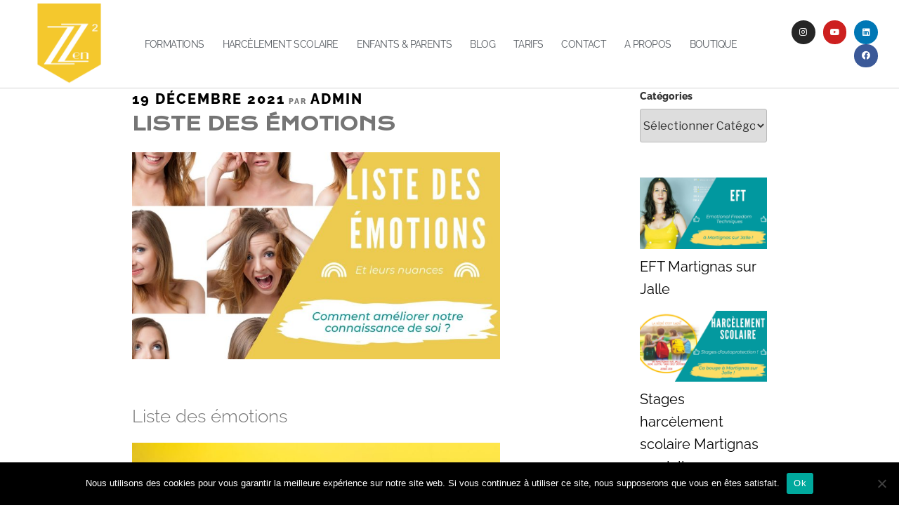

--- FILE ---
content_type: text/html; charset=UTF-8
request_url: https://www.zebrezen.fr/liste-des-emotions/
body_size: 44636
content:
<!DOCTYPE html>
<html lang="fr-FR">
<head>
	<meta charset="UTF-8">
	<meta name="viewport" content="width=device-width, initial-scale=1.0, viewport-fit=cover" />		<script>(function(html){html.className = html.className.replace(/\bno-js\b/,'js')})(document.documentElement);</script>
<meta name='robots' content='index, follow, max-image-preview:large, max-snippet:-1, max-video-preview:-1' />
	<style>img:is([sizes="auto" i], [sizes^="auto," i]) { contain-intrinsic-size: 3000px 1500px }</style>
	
	<!-- This site is optimized with the Yoast SEO plugin v22.8 - https://yoast.com/wordpress/plugins/seo/ -->
	<title>Liste des émotions - Confiance en soi - Martignas sur Jalle - Visio</title>
	<meta name="description" content="Liste des émotions : pour améliorer notre connaissance de soi et des autres, améliorons notre vocabulaire des émotions ! Voici une liste !" />
	<link rel="canonical" href="https://www.zebrezen.fr/liste-des-emotions/" />
	<meta property="og:locale" content="fr_FR" />
	<meta property="og:type" content="article" />
	<meta property="og:title" content="Liste des émotions - Confiance en soi - Martignas sur Jalle - Visio" />
	<meta property="og:description" content="Liste des émotions : pour améliorer notre connaissance de soi et des autres, améliorons notre vocabulaire des émotions ! Voici une liste !" />
	<meta property="og:url" content="https://www.zebrezen.fr/liste-des-emotions/" />
	<meta property="og:site_name" content="Confiance en soi - Martignas sur Jalle - Visio" />
	<meta property="article:published_time" content="2021-12-19T14:50:14+00:00" />
	<meta property="article:modified_time" content="2025-12-04T10:52:20+00:00" />
	<meta property="og:image" content="https://www.zebrezen.fr/wp-content/uploads/2021/12/liste-des-emotions.jpg" />
	<meta property="og:image:width" content="1920" />
	<meta property="og:image:height" content="1080" />
	<meta property="og:image:type" content="image/jpeg" />
	<meta name="author" content="admin" />
	<meta name="twitter:card" content="summary_large_image" />
	<meta name="twitter:label1" content="Écrit par" />
	<meta name="twitter:data1" content="admin" />
	<meta name="twitter:label2" content="Durée de lecture estimée" />
	<meta name="twitter:data2" content="8 minutes" />
	<script type="application/ld+json" class="yoast-schema-graph">{"@context":"https://schema.org","@graph":[{"@type":"Article","@id":"https://www.zebrezen.fr/liste-des-emotions/#article","isPartOf":{"@id":"https://www.zebrezen.fr/liste-des-emotions/"},"author":{"name":"admin","@id":"https://www.zebrezen.fr/#/schema/person/5443957520befc132613cb72fb359cc5"},"headline":"Liste des émotions","datePublished":"2021-12-19T14:50:14+00:00","dateModified":"2025-12-04T10:52:20+00:00","mainEntityOfPage":{"@id":"https://www.zebrezen.fr/liste-des-emotions/"},"wordCount":806,"commentCount":0,"publisher":{"@id":"https://www.zebrezen.fr/#/schema/person/5443957520befc132613cb72fb359cc5"},"image":{"@id":"https://www.zebrezen.fr/liste-des-emotions/#primaryimage"},"thumbnailUrl":"https://www.zebrezen.fr/wp-content/uploads/2021/12/liste-des-emotions.jpg","keywords":["Confiance en soi","émotions","Estime de soi"],"articleSection":["Enfant confiant et serein","Parent affirmé - Parent Zen"],"inLanguage":"fr-FR","potentialAction":[{"@type":"CommentAction","name":"Comment","target":["https://www.zebrezen.fr/liste-des-emotions/#respond"]}]},{"@type":"WebPage","@id":"https://www.zebrezen.fr/liste-des-emotions/","url":"https://www.zebrezen.fr/liste-des-emotions/","name":"Liste des émotions - Confiance en soi - Martignas sur Jalle - Visio","isPartOf":{"@id":"https://www.zebrezen.fr/#website"},"primaryImageOfPage":{"@id":"https://www.zebrezen.fr/liste-des-emotions/#primaryimage"},"image":{"@id":"https://www.zebrezen.fr/liste-des-emotions/#primaryimage"},"thumbnailUrl":"https://www.zebrezen.fr/wp-content/uploads/2021/12/liste-des-emotions.jpg","datePublished":"2021-12-19T14:50:14+00:00","dateModified":"2025-12-04T10:52:20+00:00","description":"Liste des émotions : pour améliorer notre connaissance de soi et des autres, améliorons notre vocabulaire des émotions ! Voici une liste !","breadcrumb":{"@id":"https://www.zebrezen.fr/liste-des-emotions/#breadcrumb"},"inLanguage":"fr-FR","potentialAction":[{"@type":"ReadAction","target":["https://www.zebrezen.fr/liste-des-emotions/"]}]},{"@type":"ImageObject","inLanguage":"fr-FR","@id":"https://www.zebrezen.fr/liste-des-emotions/#primaryimage","url":"https://www.zebrezen.fr/wp-content/uploads/2021/12/liste-des-emotions.jpg","contentUrl":"https://www.zebrezen.fr/wp-content/uploads/2021/12/liste-des-emotions.jpg","width":1920,"height":1080,"caption":"liste des émotions"},{"@type":"BreadcrumbList","@id":"https://www.zebrezen.fr/liste-des-emotions/#breadcrumb","itemListElement":[{"@type":"ListItem","position":1,"name":"Accueil","item":"https://www.zebrezen.fr/"},{"@type":"ListItem","position":2,"name":"Blog","item":"https://www.zebrezen.fr/blog/"},{"@type":"ListItem","position":3,"name":"Liste des émotions"}]},{"@type":"WebSite","@id":"https://www.zebrezen.fr/#website","url":"https://www.zebrezen.fr/","name":"Zebre Zen","description":"Boostez votre affirmation de soi !","publisher":{"@id":"https://www.zebrezen.fr/#/schema/person/5443957520befc132613cb72fb359cc5"},"potentialAction":[{"@type":"SearchAction","target":{"@type":"EntryPoint","urlTemplate":"https://www.zebrezen.fr/?s={search_term_string}"},"query-input":"required name=search_term_string"}],"inLanguage":"fr-FR"},{"@type":["Person","Organization"],"@id":"https://www.zebrezen.fr/#/schema/person/5443957520befc132613cb72fb359cc5","name":"admin","image":{"@type":"ImageObject","inLanguage":"fr-FR","@id":"https://www.zebrezen.fr/#/schema/person/image/","url":"https://www.zebrezen.fr/wp-content/uploads/2021/05/cropped-logo-zebre-zen-affirme-confiant-blanc-2.png","contentUrl":"https://www.zebrezen.fr/wp-content/uploads/2021/05/cropped-logo-zebre-zen-affirme-confiant-blanc-2.png","width":250,"height":250,"caption":"admin"},"logo":{"@id":"https://www.zebrezen.fr/#/schema/person/image/"}}]}</script>
	<!-- / Yoast SEO plugin. -->


<link rel='dns-prefetch' href='//www.zebrezen.fr' />
<link rel='dns-prefetch' href='//www.googletagmanager.com' />
<link rel='dns-prefetch' href='//fonts.googleapis.com' />
<link href='https://fonts.gstatic.com' crossorigin rel='preconnect' />
<link rel="alternate" type="application/rss+xml" title="Confiance en soi - Martignas sur Jalle - Visio &raquo; Flux" href="https://www.zebrezen.fr/feed/" />
<link rel="alternate" type="application/rss+xml" title="Confiance en soi - Martignas sur Jalle - Visio &raquo; Flux des commentaires" href="https://www.zebrezen.fr/comments/feed/" />
<link rel="alternate" type="application/rss+xml" title="Confiance en soi - Martignas sur Jalle - Visio &raquo; Liste des émotions Flux des commentaires" href="https://www.zebrezen.fr/liste-des-emotions/feed/" />
<script type="text/javascript">
/* <![CDATA[ */
window._wpemojiSettings = {"baseUrl":"https:\/\/s.w.org\/images\/core\/emoji\/16.0.1\/72x72\/","ext":".png","svgUrl":"https:\/\/s.w.org\/images\/core\/emoji\/16.0.1\/svg\/","svgExt":".svg","source":{"concatemoji":"https:\/\/www.zebrezen.fr\/wp-includes\/js\/wp-emoji-release.min.js?ver=6.8.3"}};
/*! This file is auto-generated */
!function(s,n){var o,i,e;function c(e){try{var t={supportTests:e,timestamp:(new Date).valueOf()};sessionStorage.setItem(o,JSON.stringify(t))}catch(e){}}function p(e,t,n){e.clearRect(0,0,e.canvas.width,e.canvas.height),e.fillText(t,0,0);var t=new Uint32Array(e.getImageData(0,0,e.canvas.width,e.canvas.height).data),a=(e.clearRect(0,0,e.canvas.width,e.canvas.height),e.fillText(n,0,0),new Uint32Array(e.getImageData(0,0,e.canvas.width,e.canvas.height).data));return t.every(function(e,t){return e===a[t]})}function u(e,t){e.clearRect(0,0,e.canvas.width,e.canvas.height),e.fillText(t,0,0);for(var n=e.getImageData(16,16,1,1),a=0;a<n.data.length;a++)if(0!==n.data[a])return!1;return!0}function f(e,t,n,a){switch(t){case"flag":return n(e,"\ud83c\udff3\ufe0f\u200d\u26a7\ufe0f","\ud83c\udff3\ufe0f\u200b\u26a7\ufe0f")?!1:!n(e,"\ud83c\udde8\ud83c\uddf6","\ud83c\udde8\u200b\ud83c\uddf6")&&!n(e,"\ud83c\udff4\udb40\udc67\udb40\udc62\udb40\udc65\udb40\udc6e\udb40\udc67\udb40\udc7f","\ud83c\udff4\u200b\udb40\udc67\u200b\udb40\udc62\u200b\udb40\udc65\u200b\udb40\udc6e\u200b\udb40\udc67\u200b\udb40\udc7f");case"emoji":return!a(e,"\ud83e\udedf")}return!1}function g(e,t,n,a){var r="undefined"!=typeof WorkerGlobalScope&&self instanceof WorkerGlobalScope?new OffscreenCanvas(300,150):s.createElement("canvas"),o=r.getContext("2d",{willReadFrequently:!0}),i=(o.textBaseline="top",o.font="600 32px Arial",{});return e.forEach(function(e){i[e]=t(o,e,n,a)}),i}function t(e){var t=s.createElement("script");t.src=e,t.defer=!0,s.head.appendChild(t)}"undefined"!=typeof Promise&&(o="wpEmojiSettingsSupports",i=["flag","emoji"],n.supports={everything:!0,everythingExceptFlag:!0},e=new Promise(function(e){s.addEventListener("DOMContentLoaded",e,{once:!0})}),new Promise(function(t){var n=function(){try{var e=JSON.parse(sessionStorage.getItem(o));if("object"==typeof e&&"number"==typeof e.timestamp&&(new Date).valueOf()<e.timestamp+604800&&"object"==typeof e.supportTests)return e.supportTests}catch(e){}return null}();if(!n){if("undefined"!=typeof Worker&&"undefined"!=typeof OffscreenCanvas&&"undefined"!=typeof URL&&URL.createObjectURL&&"undefined"!=typeof Blob)try{var e="postMessage("+g.toString()+"("+[JSON.stringify(i),f.toString(),p.toString(),u.toString()].join(",")+"));",a=new Blob([e],{type:"text/javascript"}),r=new Worker(URL.createObjectURL(a),{name:"wpTestEmojiSupports"});return void(r.onmessage=function(e){c(n=e.data),r.terminate(),t(n)})}catch(e){}c(n=g(i,f,p,u))}t(n)}).then(function(e){for(var t in e)n.supports[t]=e[t],n.supports.everything=n.supports.everything&&n.supports[t],"flag"!==t&&(n.supports.everythingExceptFlag=n.supports.everythingExceptFlag&&n.supports[t]);n.supports.everythingExceptFlag=n.supports.everythingExceptFlag&&!n.supports.flag,n.DOMReady=!1,n.readyCallback=function(){n.DOMReady=!0}}).then(function(){return e}).then(function(){var e;n.supports.everything||(n.readyCallback(),(e=n.source||{}).concatemoji?t(e.concatemoji):e.wpemoji&&e.twemoji&&(t(e.twemoji),t(e.wpemoji)))}))}((window,document),window._wpemojiSettings);
/* ]]> */
</script>
<style id='wp-emoji-styles-inline-css' type='text/css'>

	img.wp-smiley, img.emoji {
		display: inline !important;
		border: none !important;
		box-shadow: none !important;
		height: 1em !important;
		width: 1em !important;
		margin: 0 0.07em !important;
		vertical-align: -0.1em !important;
		background: none !important;
		padding: 0 !important;
	}
</style>
<link rel='stylesheet' id='wp-block-library-css' href='https://www.zebrezen.fr/wp-includes/css/dist/block-library/style.min.css?ver=6.8.3' type='text/css' media='all' />
<style id='wp-block-library-theme-inline-css' type='text/css'>
.wp-block-audio :where(figcaption){color:#555;font-size:13px;text-align:center}.is-dark-theme .wp-block-audio :where(figcaption){color:#ffffffa6}.wp-block-audio{margin:0 0 1em}.wp-block-code{border:1px solid #ccc;border-radius:4px;font-family:Menlo,Consolas,monaco,monospace;padding:.8em 1em}.wp-block-embed :where(figcaption){color:#555;font-size:13px;text-align:center}.is-dark-theme .wp-block-embed :where(figcaption){color:#ffffffa6}.wp-block-embed{margin:0 0 1em}.blocks-gallery-caption{color:#555;font-size:13px;text-align:center}.is-dark-theme .blocks-gallery-caption{color:#ffffffa6}:root :where(.wp-block-image figcaption){color:#555;font-size:13px;text-align:center}.is-dark-theme :root :where(.wp-block-image figcaption){color:#ffffffa6}.wp-block-image{margin:0 0 1em}.wp-block-pullquote{border-bottom:4px solid;border-top:4px solid;color:currentColor;margin-bottom:1.75em}.wp-block-pullquote cite,.wp-block-pullquote footer,.wp-block-pullquote__citation{color:currentColor;font-size:.8125em;font-style:normal;text-transform:uppercase}.wp-block-quote{border-left:.25em solid;margin:0 0 1.75em;padding-left:1em}.wp-block-quote cite,.wp-block-quote footer{color:currentColor;font-size:.8125em;font-style:normal;position:relative}.wp-block-quote:where(.has-text-align-right){border-left:none;border-right:.25em solid;padding-left:0;padding-right:1em}.wp-block-quote:where(.has-text-align-center){border:none;padding-left:0}.wp-block-quote.is-large,.wp-block-quote.is-style-large,.wp-block-quote:where(.is-style-plain){border:none}.wp-block-search .wp-block-search__label{font-weight:700}.wp-block-search__button{border:1px solid #ccc;padding:.375em .625em}:where(.wp-block-group.has-background){padding:1.25em 2.375em}.wp-block-separator.has-css-opacity{opacity:.4}.wp-block-separator{border:none;border-bottom:2px solid;margin-left:auto;margin-right:auto}.wp-block-separator.has-alpha-channel-opacity{opacity:1}.wp-block-separator:not(.is-style-wide):not(.is-style-dots){width:100px}.wp-block-separator.has-background:not(.is-style-dots){border-bottom:none;height:1px}.wp-block-separator.has-background:not(.is-style-wide):not(.is-style-dots){height:2px}.wp-block-table{margin:0 0 1em}.wp-block-table td,.wp-block-table th{word-break:normal}.wp-block-table :where(figcaption){color:#555;font-size:13px;text-align:center}.is-dark-theme .wp-block-table :where(figcaption){color:#ffffffa6}.wp-block-video :where(figcaption){color:#555;font-size:13px;text-align:center}.is-dark-theme .wp-block-video :where(figcaption){color:#ffffffa6}.wp-block-video{margin:0 0 1em}:root :where(.wp-block-template-part.has-background){margin-bottom:0;margin-top:0;padding:1.25em 2.375em}
</style>
<style id='classic-theme-styles-inline-css' type='text/css'>
/*! This file is auto-generated */
.wp-block-button__link{color:#fff;background-color:#32373c;border-radius:9999px;box-shadow:none;text-decoration:none;padding:calc(.667em + 2px) calc(1.333em + 2px);font-size:1.125em}.wp-block-file__button{background:#32373c;color:#fff;text-decoration:none}
</style>
<style id='global-styles-inline-css' type='text/css'>
:root{--wp--preset--aspect-ratio--square: 1;--wp--preset--aspect-ratio--4-3: 4/3;--wp--preset--aspect-ratio--3-4: 3/4;--wp--preset--aspect-ratio--3-2: 3/2;--wp--preset--aspect-ratio--2-3: 2/3;--wp--preset--aspect-ratio--16-9: 16/9;--wp--preset--aspect-ratio--9-16: 9/16;--wp--preset--color--black: #000000;--wp--preset--color--cyan-bluish-gray: #abb8c3;--wp--preset--color--white: #ffffff;--wp--preset--color--pale-pink: #f78da7;--wp--preset--color--vivid-red: #cf2e2e;--wp--preset--color--luminous-vivid-orange: #ff6900;--wp--preset--color--luminous-vivid-amber: #fcb900;--wp--preset--color--light-green-cyan: #7bdcb5;--wp--preset--color--vivid-green-cyan: #00d084;--wp--preset--color--pale-cyan-blue: #8ed1fc;--wp--preset--color--vivid-cyan-blue: #0693e3;--wp--preset--color--vivid-purple: #9b51e0;--wp--preset--gradient--vivid-cyan-blue-to-vivid-purple: linear-gradient(135deg,rgba(6,147,227,1) 0%,rgb(155,81,224) 100%);--wp--preset--gradient--light-green-cyan-to-vivid-green-cyan: linear-gradient(135deg,rgb(122,220,180) 0%,rgb(0,208,130) 100%);--wp--preset--gradient--luminous-vivid-amber-to-luminous-vivid-orange: linear-gradient(135deg,rgba(252,185,0,1) 0%,rgba(255,105,0,1) 100%);--wp--preset--gradient--luminous-vivid-orange-to-vivid-red: linear-gradient(135deg,rgba(255,105,0,1) 0%,rgb(207,46,46) 100%);--wp--preset--gradient--very-light-gray-to-cyan-bluish-gray: linear-gradient(135deg,rgb(238,238,238) 0%,rgb(169,184,195) 100%);--wp--preset--gradient--cool-to-warm-spectrum: linear-gradient(135deg,rgb(74,234,220) 0%,rgb(151,120,209) 20%,rgb(207,42,186) 40%,rgb(238,44,130) 60%,rgb(251,105,98) 80%,rgb(254,248,76) 100%);--wp--preset--gradient--blush-light-purple: linear-gradient(135deg,rgb(255,206,236) 0%,rgb(152,150,240) 100%);--wp--preset--gradient--blush-bordeaux: linear-gradient(135deg,rgb(254,205,165) 0%,rgb(254,45,45) 50%,rgb(107,0,62) 100%);--wp--preset--gradient--luminous-dusk: linear-gradient(135deg,rgb(255,203,112) 0%,rgb(199,81,192) 50%,rgb(65,88,208) 100%);--wp--preset--gradient--pale-ocean: linear-gradient(135deg,rgb(255,245,203) 0%,rgb(182,227,212) 50%,rgb(51,167,181) 100%);--wp--preset--gradient--electric-grass: linear-gradient(135deg,rgb(202,248,128) 0%,rgb(113,206,126) 100%);--wp--preset--gradient--midnight: linear-gradient(135deg,rgb(2,3,129) 0%,rgb(40,116,252) 100%);--wp--preset--font-size--small: 13px;--wp--preset--font-size--medium: 20px;--wp--preset--font-size--large: 36px;--wp--preset--font-size--x-large: 42px;--wp--preset--spacing--20: 0.44rem;--wp--preset--spacing--30: 0.67rem;--wp--preset--spacing--40: 1rem;--wp--preset--spacing--50: 1.5rem;--wp--preset--spacing--60: 2.25rem;--wp--preset--spacing--70: 3.38rem;--wp--preset--spacing--80: 5.06rem;--wp--preset--shadow--natural: 6px 6px 9px rgba(0, 0, 0, 0.2);--wp--preset--shadow--deep: 12px 12px 50px rgba(0, 0, 0, 0.4);--wp--preset--shadow--sharp: 6px 6px 0px rgba(0, 0, 0, 0.2);--wp--preset--shadow--outlined: 6px 6px 0px -3px rgba(255, 255, 255, 1), 6px 6px rgba(0, 0, 0, 1);--wp--preset--shadow--crisp: 6px 6px 0px rgba(0, 0, 0, 1);}:where(.is-layout-flex){gap: 0.5em;}:where(.is-layout-grid){gap: 0.5em;}body .is-layout-flex{display: flex;}.is-layout-flex{flex-wrap: wrap;align-items: center;}.is-layout-flex > :is(*, div){margin: 0;}body .is-layout-grid{display: grid;}.is-layout-grid > :is(*, div){margin: 0;}:where(.wp-block-columns.is-layout-flex){gap: 2em;}:where(.wp-block-columns.is-layout-grid){gap: 2em;}:where(.wp-block-post-template.is-layout-flex){gap: 1.25em;}:where(.wp-block-post-template.is-layout-grid){gap: 1.25em;}.has-black-color{color: var(--wp--preset--color--black) !important;}.has-cyan-bluish-gray-color{color: var(--wp--preset--color--cyan-bluish-gray) !important;}.has-white-color{color: var(--wp--preset--color--white) !important;}.has-pale-pink-color{color: var(--wp--preset--color--pale-pink) !important;}.has-vivid-red-color{color: var(--wp--preset--color--vivid-red) !important;}.has-luminous-vivid-orange-color{color: var(--wp--preset--color--luminous-vivid-orange) !important;}.has-luminous-vivid-amber-color{color: var(--wp--preset--color--luminous-vivid-amber) !important;}.has-light-green-cyan-color{color: var(--wp--preset--color--light-green-cyan) !important;}.has-vivid-green-cyan-color{color: var(--wp--preset--color--vivid-green-cyan) !important;}.has-pale-cyan-blue-color{color: var(--wp--preset--color--pale-cyan-blue) !important;}.has-vivid-cyan-blue-color{color: var(--wp--preset--color--vivid-cyan-blue) !important;}.has-vivid-purple-color{color: var(--wp--preset--color--vivid-purple) !important;}.has-black-background-color{background-color: var(--wp--preset--color--black) !important;}.has-cyan-bluish-gray-background-color{background-color: var(--wp--preset--color--cyan-bluish-gray) !important;}.has-white-background-color{background-color: var(--wp--preset--color--white) !important;}.has-pale-pink-background-color{background-color: var(--wp--preset--color--pale-pink) !important;}.has-vivid-red-background-color{background-color: var(--wp--preset--color--vivid-red) !important;}.has-luminous-vivid-orange-background-color{background-color: var(--wp--preset--color--luminous-vivid-orange) !important;}.has-luminous-vivid-amber-background-color{background-color: var(--wp--preset--color--luminous-vivid-amber) !important;}.has-light-green-cyan-background-color{background-color: var(--wp--preset--color--light-green-cyan) !important;}.has-vivid-green-cyan-background-color{background-color: var(--wp--preset--color--vivid-green-cyan) !important;}.has-pale-cyan-blue-background-color{background-color: var(--wp--preset--color--pale-cyan-blue) !important;}.has-vivid-cyan-blue-background-color{background-color: var(--wp--preset--color--vivid-cyan-blue) !important;}.has-vivid-purple-background-color{background-color: var(--wp--preset--color--vivid-purple) !important;}.has-black-border-color{border-color: var(--wp--preset--color--black) !important;}.has-cyan-bluish-gray-border-color{border-color: var(--wp--preset--color--cyan-bluish-gray) !important;}.has-white-border-color{border-color: var(--wp--preset--color--white) !important;}.has-pale-pink-border-color{border-color: var(--wp--preset--color--pale-pink) !important;}.has-vivid-red-border-color{border-color: var(--wp--preset--color--vivid-red) !important;}.has-luminous-vivid-orange-border-color{border-color: var(--wp--preset--color--luminous-vivid-orange) !important;}.has-luminous-vivid-amber-border-color{border-color: var(--wp--preset--color--luminous-vivid-amber) !important;}.has-light-green-cyan-border-color{border-color: var(--wp--preset--color--light-green-cyan) !important;}.has-vivid-green-cyan-border-color{border-color: var(--wp--preset--color--vivid-green-cyan) !important;}.has-pale-cyan-blue-border-color{border-color: var(--wp--preset--color--pale-cyan-blue) !important;}.has-vivid-cyan-blue-border-color{border-color: var(--wp--preset--color--vivid-cyan-blue) !important;}.has-vivid-purple-border-color{border-color: var(--wp--preset--color--vivid-purple) !important;}.has-vivid-cyan-blue-to-vivid-purple-gradient-background{background: var(--wp--preset--gradient--vivid-cyan-blue-to-vivid-purple) !important;}.has-light-green-cyan-to-vivid-green-cyan-gradient-background{background: var(--wp--preset--gradient--light-green-cyan-to-vivid-green-cyan) !important;}.has-luminous-vivid-amber-to-luminous-vivid-orange-gradient-background{background: var(--wp--preset--gradient--luminous-vivid-amber-to-luminous-vivid-orange) !important;}.has-luminous-vivid-orange-to-vivid-red-gradient-background{background: var(--wp--preset--gradient--luminous-vivid-orange-to-vivid-red) !important;}.has-very-light-gray-to-cyan-bluish-gray-gradient-background{background: var(--wp--preset--gradient--very-light-gray-to-cyan-bluish-gray) !important;}.has-cool-to-warm-spectrum-gradient-background{background: var(--wp--preset--gradient--cool-to-warm-spectrum) !important;}.has-blush-light-purple-gradient-background{background: var(--wp--preset--gradient--blush-light-purple) !important;}.has-blush-bordeaux-gradient-background{background: var(--wp--preset--gradient--blush-bordeaux) !important;}.has-luminous-dusk-gradient-background{background: var(--wp--preset--gradient--luminous-dusk) !important;}.has-pale-ocean-gradient-background{background: var(--wp--preset--gradient--pale-ocean) !important;}.has-electric-grass-gradient-background{background: var(--wp--preset--gradient--electric-grass) !important;}.has-midnight-gradient-background{background: var(--wp--preset--gradient--midnight) !important;}.has-small-font-size{font-size: var(--wp--preset--font-size--small) !important;}.has-medium-font-size{font-size: var(--wp--preset--font-size--medium) !important;}.has-large-font-size{font-size: var(--wp--preset--font-size--large) !important;}.has-x-large-font-size{font-size: var(--wp--preset--font-size--x-large) !important;}
:where(.wp-block-post-template.is-layout-flex){gap: 1.25em;}:where(.wp-block-post-template.is-layout-grid){gap: 1.25em;}
:where(.wp-block-columns.is-layout-flex){gap: 2em;}:where(.wp-block-columns.is-layout-grid){gap: 2em;}
:root :where(.wp-block-pullquote){font-size: 1.5em;line-height: 1.6;}
</style>
<link rel='stylesheet' id='contact-form-7-css' href='https://www.zebrezen.fr/wp-content/plugins/contact-form-7/includes/css/styles.css?ver=6.0.6' type='text/css' media='all' />
<link rel='stylesheet' id='cookie-notice-front-css' href='https://www.zebrezen.fr/wp-content/plugins/cookie-notice/css/front.min.css?ver=2.5.6' type='text/css' media='all' />
<link rel='stylesheet' id='twentyseventeen-fonts-css' href='https://fonts.googleapis.com/css?family=Libre+Franklin%3A300%2C300i%2C400%2C400i%2C600%2C600i%2C800%2C800i&#038;subset=latin%2Clatin-ext' type='text/css' media='all' />
<link rel='stylesheet' id='twentyseventeen-style-css' href='https://www.zebrezen.fr/wp-content/themes/twentyseventeen/style.css?ver=6.8.3' type='text/css' media='all' />
<link rel='stylesheet' id='twentyseventeen-block-style-css' href='https://www.zebrezen.fr/wp-content/themes/twentyseventeen/assets/css/blocks.css?ver=1.1' type='text/css' media='all' />
<!--[if lt IE 9]>
<link rel='stylesheet' id='twentyseventeen-ie8-css' href='https://www.zebrezen.fr/wp-content/themes/twentyseventeen/assets/css/ie8.css?ver=1.0' type='text/css' media='all' />
<![endif]-->
<link rel='stylesheet' id='elementor-icons-css' href='https://www.zebrezen.fr/wp-content/plugins/elementor/assets/lib/eicons/css/elementor-icons.min.css?ver=5.36.0' type='text/css' media='all' />
<link rel='stylesheet' id='elementor-frontend-css' href='https://www.zebrezen.fr/wp-content/plugins/elementor/assets/css/frontend.min.css?ver=3.28.4' type='text/css' media='all' />
<link rel='stylesheet' id='elementor-post-1200-css' href='https://www.zebrezen.fr/wp-content/uploads/elementor/css/post-1200.css?ver=1745873266' type='text/css' media='all' />
<link rel='stylesheet' id='elementor-pro-css' href='https://www.zebrezen.fr/wp-content/plugins/elementor-pro/assets/css/frontend.min.css?ver=3.21.3' type='text/css' media='all' />
<link rel='stylesheet' id='font-awesome-5-all-css' href='https://www.zebrezen.fr/wp-content/plugins/elementor/assets/lib/font-awesome/css/all.min.css?ver=3.28.4' type='text/css' media='all' />
<link rel='stylesheet' id='font-awesome-4-shim-css' href='https://www.zebrezen.fr/wp-content/plugins/elementor/assets/lib/font-awesome/css/v4-shims.min.css?ver=3.28.4' type='text/css' media='all' />
<link rel='stylesheet' id='elementor-post-1578-css' href='https://www.zebrezen.fr/wp-content/uploads/elementor/css/post-1578.css?ver=1745873266' type='text/css' media='all' />
<link rel='stylesheet' id='elementor-post-1598-css' href='https://www.zebrezen.fr/wp-content/uploads/elementor/css/post-1598.css?ver=1756818783' type='text/css' media='all' />
<style id='akismet-widget-style-inline-css' type='text/css'>

			.a-stats {
				--akismet-color-mid-green: #357b49;
				--akismet-color-white: #fff;
				--akismet-color-light-grey: #f6f7f7;

				max-width: 350px;
				width: auto;
			}

			.a-stats * {
				all: unset;
				box-sizing: border-box;
			}

			.a-stats strong {
				font-weight: 600;
			}

			.a-stats a.a-stats__link,
			.a-stats a.a-stats__link:visited,
			.a-stats a.a-stats__link:active {
				background: var(--akismet-color-mid-green);
				border: none;
				box-shadow: none;
				border-radius: 8px;
				color: var(--akismet-color-white);
				cursor: pointer;
				display: block;
				font-family: -apple-system, BlinkMacSystemFont, 'Segoe UI', 'Roboto', 'Oxygen-Sans', 'Ubuntu', 'Cantarell', 'Helvetica Neue', sans-serif;
				font-weight: 500;
				padding: 12px;
				text-align: center;
				text-decoration: none;
				transition: all 0.2s ease;
			}

			/* Extra specificity to deal with TwentyTwentyOne focus style */
			.widget .a-stats a.a-stats__link:focus {
				background: var(--akismet-color-mid-green);
				color: var(--akismet-color-white);
				text-decoration: none;
			}

			.a-stats a.a-stats__link:hover {
				filter: brightness(110%);
				box-shadow: 0 4px 12px rgba(0, 0, 0, 0.06), 0 0 2px rgba(0, 0, 0, 0.16);
			}

			.a-stats .count {
				color: var(--akismet-color-white);
				display: block;
				font-size: 1.5em;
				line-height: 1.4;
				padding: 0 13px;
				white-space: nowrap;
			}
		
</style>
<link rel='stylesheet' id='elementor-gf-local-kronaone-css' href='https://www.zebrezen.fr/wp-content/uploads/elementor/google-fonts/css/kronaone.css?ver=1745873267' type='text/css' media='all' />
<link rel='stylesheet' id='elementor-gf-local-raleway-css' href='https://www.zebrezen.fr/wp-content/uploads/elementor/google-fonts/css/raleway.css?ver=1745873270' type='text/css' media='all' />
<link rel='stylesheet' id='elementor-icons-shared-0-css' href='https://www.zebrezen.fr/wp-content/plugins/elementor/assets/lib/font-awesome/css/fontawesome.min.css?ver=5.15.3' type='text/css' media='all' />
<link rel='stylesheet' id='elementor-icons-fa-solid-css' href='https://www.zebrezen.fr/wp-content/plugins/elementor/assets/lib/font-awesome/css/solid.min.css?ver=5.15.3' type='text/css' media='all' />
<link rel='stylesheet' id='elementor-icons-fa-brands-css' href='https://www.zebrezen.fr/wp-content/plugins/elementor/assets/lib/font-awesome/css/brands.min.css?ver=5.15.3' type='text/css' media='all' />
<script type="text/javascript" id="cookie-notice-front-js-before">
/* <![CDATA[ */
var cnArgs = {"ajaxUrl":"https:\/\/www.zebrezen.fr\/wp-admin\/admin-ajax.php","nonce":"210db30cab","hideEffect":"fade","position":"bottom","onScroll":false,"onScrollOffset":100,"onClick":false,"cookieName":"cookie_notice_accepted","cookieTime":2592000,"cookieTimeRejected":2592000,"globalCookie":false,"redirection":false,"cache":false,"revokeCookies":false,"revokeCookiesOpt":"automatic"};
/* ]]> */
</script>
<script type="text/javascript" src="https://www.zebrezen.fr/wp-content/plugins/cookie-notice/js/front.min.js?ver=2.5.6" id="cookie-notice-front-js"></script>
<!--[if lt IE 9]>
<script type="text/javascript" src="https://www.zebrezen.fr/wp-content/themes/twentyseventeen/assets/js/html5.js?ver=3.7.3" id="html5-js"></script>
<![endif]-->
<script type="text/javascript" src="https://www.zebrezen.fr/wp-includes/js/jquery/jquery.min.js?ver=3.7.1" id="jquery-core-js"></script>
<script type="text/javascript" src="https://www.zebrezen.fr/wp-includes/js/jquery/jquery-migrate.min.js?ver=3.4.1" id="jquery-migrate-js"></script>
<script type="text/javascript" src="https://www.zebrezen.fr/wp-content/plugins/elementor/assets/lib/font-awesome/js/v4-shims.min.js?ver=3.28.4" id="font-awesome-4-shim-js"></script>

<!-- Google tag (gtag.js) snippet added by Site Kit -->

<!-- Extrait Google Analytics ajouté par Site Kit -->
<script type="text/javascript" src="https://www.googletagmanager.com/gtag/js?id=GT-PJSWV46" id="google_gtagjs-js" async></script>
<script type="text/javascript" id="google_gtagjs-js-after">
/* <![CDATA[ */
window.dataLayer = window.dataLayer || [];function gtag(){dataLayer.push(arguments);}
gtag("set","linker",{"domains":["www.zebrezen.fr"]});
gtag("js", new Date());
gtag("set", "developer_id.dZTNiMT", true);
gtag("config", "GT-PJSWV46");
/* ]]> */
</script>

<!-- End Google tag (gtag.js) snippet added by Site Kit -->
<link rel="https://api.w.org/" href="https://www.zebrezen.fr/wp-json/" /><link rel="alternate" title="JSON" type="application/json" href="https://www.zebrezen.fr/wp-json/wp/v2/posts/2292" /><link rel="EditURI" type="application/rsd+xml" title="RSD" href="https://www.zebrezen.fr/xmlrpc.php?rsd" />
<meta name="generator" content="WordPress 6.8.3" />
<link rel='shortlink' href='https://www.zebrezen.fr/?p=2292' />
<link rel="alternate" title="oEmbed (JSON)" type="application/json+oembed" href="https://www.zebrezen.fr/wp-json/oembed/1.0/embed?url=https%3A%2F%2Fwww.zebrezen.fr%2Fliste-des-emotions%2F" />
<link rel="alternate" title="oEmbed (XML)" type="text/xml+oembed" href="https://www.zebrezen.fr/wp-json/oembed/1.0/embed?url=https%3A%2F%2Fwww.zebrezen.fr%2Fliste-des-emotions%2F&#038;format=xml" />
<meta name="generator" content="Site Kit by Google 1.128.0" /><script id="form-script-tag-3183921" src="https://systeme.io/public/remote/page/4568662dbb6dff3627e01a260ffecf3b776d3df.js"></script><link rel="pingback" href="https://www.zebrezen.fr/xmlrpc.php">
<meta name="generator" content="Elementor 3.28.4; features: additional_custom_breakpoints, e_local_google_fonts; settings: css_print_method-external, google_font-enabled, font_display-auto">

<!-- Meta Pixel Code -->
<script type='text/javascript'>
!function(f,b,e,v,n,t,s){if(f.fbq)return;n=f.fbq=function(){n.callMethod?
n.callMethod.apply(n,arguments):n.queue.push(arguments)};if(!f._fbq)f._fbq=n;
n.push=n;n.loaded=!0;n.version='2.0';n.queue=[];t=b.createElement(e);t.async=!0;
t.src=v;s=b.getElementsByTagName(e)[0];s.parentNode.insertBefore(t,s)}(window,
document,'script','https://connect.facebook.net/en_US/fbevents.js?v=next');
</script>
<!-- End Meta Pixel Code -->

      <script type='text/javascript'>
        var url = window.location.origin + '?ob=open-bridge';
        fbq('set', 'openbridge', '3232112383674532', url);
      </script>
    <script type='text/javascript'>fbq('init', '3232112383674532', {}, {
    "agent": "wordpress-6.8.3-3.0.16"
})</script><script type='text/javascript'>
    fbq('track', 'PageView', []);
  </script>
<!-- Meta Pixel Code -->
<noscript>
<img height="1" width="1" style="display:none" alt="fbpx"
src="https://www.facebook.com/tr?id=3232112383674532&ev=PageView&noscript=1" />
</noscript>
<!-- End Meta Pixel Code -->
			<style>
				.e-con.e-parent:nth-of-type(n+4):not(.e-lazyloaded):not(.e-no-lazyload),
				.e-con.e-parent:nth-of-type(n+4):not(.e-lazyloaded):not(.e-no-lazyload) * {
					background-image: none !important;
				}
				@media screen and (max-height: 1024px) {
					.e-con.e-parent:nth-of-type(n+3):not(.e-lazyloaded):not(.e-no-lazyload),
					.e-con.e-parent:nth-of-type(n+3):not(.e-lazyloaded):not(.e-no-lazyload) * {
						background-image: none !important;
					}
				}
				@media screen and (max-height: 640px) {
					.e-con.e-parent:nth-of-type(n+2):not(.e-lazyloaded):not(.e-no-lazyload),
					.e-con.e-parent:nth-of-type(n+2):not(.e-lazyloaded):not(.e-no-lazyload) * {
						background-image: none !important;
					}
				}
			</style>
					<style id="twentyseventeen-custom-header-styles" type="text/css">
				.site-title,
		.site-description {
			position: absolute;
			clip: rect(1px, 1px, 1px, 1px);
		}
				</style>
		<link rel="icon" href="https://www.zebrezen.fr/wp-content/uploads/2021/05/logo-zebre-zen-affirme-confiant-blanc-100x100.png" sizes="32x32" />
<link rel="icon" href="https://www.zebrezen.fr/wp-content/uploads/2021/05/logo-zebre-zen-affirme-confiant-blanc-300x300.png" sizes="192x192" />
<link rel="apple-touch-icon" href="https://www.zebrezen.fr/wp-content/uploads/2021/05/logo-zebre-zen-affirme-confiant-blanc-300x300.png" />
<meta name="msapplication-TileImage" content="https://www.zebrezen.fr/wp-content/uploads/2021/05/logo-zebre-zen-affirme-confiant-blanc-300x300.png" />
		<style type="text/css" id="wp-custom-css">
			.has-sidebar #secondary {
width: 20% !important;
}

	.page-one-column .panel-content .wrap {
		max-width: 1400px;
	}




@media screen and (max-width: 768px) {
.has-header-image.twentyseventeen-front-page .site-branding, 
.has-header-video.twentyseventeen-front-page .site-branding, 
.has-header-image.home.blog .site-branding, 
.has-header-video.home.blog .site-branding,
.has-header-image.twentyseventeen-front-page .custom-header, 
.has-header-video.twentyseventeen-front-page .custom-header, 
.has-header-image.home.blog .custom-header, 
.has-header-video.home.blog .custom-header {    
  display:block
  max-height: 100%;
	height: auto;
    left: 0;
    max-width: 100%;
    min-height: 0;
    -o-object-fit:  unset;
    object-fit: unset;
    position: relative;
    -ms-transform: none;
    -moz-transform: none;
    -webkit-transform: none;
    transform: none;
}

.has-header-image.twentyseventeen-front-page .site-branding, 
.has-header-video.twentyseventeen-front-page .site-branding, 
.has-header-image.home.blog .site-branding, 
.has-header-video.home.blog .site-branding,
.custom-header-media,
.has-header-image .custom-header-media img, 
.has-header-video .custom-header-media video, 
.has-header-video .custom-header-media iframe {
    position: static;
}

.custom-header-media:before {
    background: none;
}

body.has-header-image .site-description, 
body.has-header-video .site-description {
    color: #222;
    opacity: 1;
}

.site-branding .wrap {
    padding: 0 1em;
}  		</style>
		</head>
<body data-rsssl=1 class="wp-singular post-template-default single single-post postid-2292 single-format-standard wp-custom-logo wp-embed-responsive wp-theme-twentyseventeen cookies-not-set has-sidebar title-tagline-hidden colors-light elementor-default elementor-kit-1200">
		<div data-elementor-type="header" data-elementor-id="1578" class="elementor elementor-1578 elementor-location-header" data-elementor-post-type="elementor_library">
					<header class="elementor-section elementor-top-section elementor-element elementor-element-2736523a elementor-section-content-middle elementor-section-stretched elementor-section-boxed elementor-section-height-default elementor-section-height-default" data-id="2736523a" data-element_type="section" data-settings="{&quot;background_background&quot;:&quot;classic&quot;,&quot;stretch_section&quot;:&quot;section-stretched&quot;}">
						<div class="elementor-container elementor-column-gap-narrow">
					<div class="elementor-column elementor-col-25 elementor-top-column elementor-element elementor-element-7b727bb" data-id="7b727bb" data-element_type="column">
			<div class="elementor-widget-wrap elementor-element-populated">
						<div class="elementor-element elementor-element-1980b7e4 elementor-widget elementor-widget-theme-site-logo elementor-widget-image" data-id="1980b7e4" data-element_type="widget" data-widget_type="theme-site-logo.default">
				<div class="elementor-widget-container">
											<a href="https://www.zebrezen.fr">
			<img fetchpriority="high" width="250" height="250" src="https://www.zebrezen.fr/wp-content/uploads/2021/05/cropped-logo-zebre-zen-affirme-confiant-blanc-2.png" class="attachment-full size-full wp-image-1582" alt="" srcset="https://www.zebrezen.fr/wp-content/uploads/2021/05/cropped-logo-zebre-zen-affirme-confiant-blanc-2.png 250w, https://www.zebrezen.fr/wp-content/uploads/2021/05/cropped-logo-zebre-zen-affirme-confiant-blanc-2-150x150.png 150w, https://www.zebrezen.fr/wp-content/uploads/2021/05/cropped-logo-zebre-zen-affirme-confiant-blanc-2-100x100.png 100w" sizes="100vw" />				</a>
											</div>
				</div>
					</div>
		</div>
				<div class="elementor-column elementor-col-50 elementor-top-column elementor-element elementor-element-3c2f9fa" data-id="3c2f9fa" data-element_type="column">
			<div class="elementor-widget-wrap elementor-element-populated">
						<div class="elementor-element elementor-element-2e145ddd elementor-nav-menu__align-center elementor-nav-menu--stretch elementor-nav-menu--dropdown-mobile elementor-nav-menu__text-align-aside elementor-nav-menu--toggle elementor-nav-menu--burger elementor-widget elementor-widget-nav-menu" data-id="2e145ddd" data-element_type="widget" data-settings="{&quot;full_width&quot;:&quot;stretch&quot;,&quot;submenu_icon&quot;:{&quot;value&quot;:&quot;&lt;i class=\&quot;fas fa-chevron-down\&quot;&gt;&lt;\/i&gt;&quot;,&quot;library&quot;:&quot;fa-solid&quot;},&quot;layout&quot;:&quot;horizontal&quot;,&quot;toggle&quot;:&quot;burger&quot;}" data-widget_type="nav-menu.default">
				<div class="elementor-widget-container">
								<nav class="elementor-nav-menu--main elementor-nav-menu__container elementor-nav-menu--layout-horizontal e--pointer-underline e--animation-slide">
				<ul id="menu-1-2e145ddd" class="elementor-nav-menu"><li class="menu-item menu-item-type-post_type menu-item-object-page menu-item-4459"><a href="https://www.zebrezen.fr/ateliers-et-formations/" class="elementor-item">Formations</a></li>
<li class="menu-item menu-item-type-post_type menu-item-object-page menu-item-3324"><a href="https://www.zebrezen.fr/harcelement-scolaire-2/" class="elementor-item">Harcèlement scolaire</a></li>
<li class="menu-item menu-item-type-post_type menu-item-object-page menu-item-1150"><a href="https://www.zebrezen.fr/therapeute-hypnose-eft-martignas/enfants-parents/" class="elementor-item">Enfants &#038; parents</a></li>
<li class="menu-item menu-item-type-post_type menu-item-object-page menu-item-2368"><a href="https://www.zebrezen.fr/ressources/" class="elementor-item">Blog</a></li>
<li class="menu-item menu-item-type-post_type menu-item-object-page menu-item-1082"><a href="https://www.zebrezen.fr/therapeute-hypnose-eft-martignas/tarifs/" class="elementor-item">Tarifs</a></li>
<li class="menu-item menu-item-type-post_type menu-item-object-page menu-item-416"><a href="https://www.zebrezen.fr/contact/" class="elementor-item">Contact</a></li>
<li class="menu-item menu-item-type-post_type menu-item-object-page menu-item-1983"><a href="https://www.zebrezen.fr/a-propos/" class="elementor-item">A propos</a></li>
<li class="menu-item menu-item-type-post_type menu-item-object-page menu-item-2536"><a href="https://www.zebrezen.fr/boutique/" class="elementor-item">Boutique</a></li>
</ul>			</nav>
					<div class="elementor-menu-toggle" role="button" tabindex="0" aria-label="Permuter le menu" aria-expanded="false">
			<i aria-hidden="true" role="presentation" class="elementor-menu-toggle__icon--open eicon-menu-bar"></i><i aria-hidden="true" role="presentation" class="elementor-menu-toggle__icon--close eicon-close"></i>			<span class="elementor-screen-only">Menu</span>
		</div>
					<nav class="elementor-nav-menu--dropdown elementor-nav-menu__container" aria-hidden="true">
				<ul id="menu-2-2e145ddd" class="elementor-nav-menu"><li class="menu-item menu-item-type-post_type menu-item-object-page menu-item-4459"><a href="https://www.zebrezen.fr/ateliers-et-formations/" class="elementor-item" tabindex="-1">Formations</a></li>
<li class="menu-item menu-item-type-post_type menu-item-object-page menu-item-3324"><a href="https://www.zebrezen.fr/harcelement-scolaire-2/" class="elementor-item" tabindex="-1">Harcèlement scolaire</a></li>
<li class="menu-item menu-item-type-post_type menu-item-object-page menu-item-1150"><a href="https://www.zebrezen.fr/therapeute-hypnose-eft-martignas/enfants-parents/" class="elementor-item" tabindex="-1">Enfants &#038; parents</a></li>
<li class="menu-item menu-item-type-post_type menu-item-object-page menu-item-2368"><a href="https://www.zebrezen.fr/ressources/" class="elementor-item" tabindex="-1">Blog</a></li>
<li class="menu-item menu-item-type-post_type menu-item-object-page menu-item-1082"><a href="https://www.zebrezen.fr/therapeute-hypnose-eft-martignas/tarifs/" class="elementor-item" tabindex="-1">Tarifs</a></li>
<li class="menu-item menu-item-type-post_type menu-item-object-page menu-item-416"><a href="https://www.zebrezen.fr/contact/" class="elementor-item" tabindex="-1">Contact</a></li>
<li class="menu-item menu-item-type-post_type menu-item-object-page menu-item-1983"><a href="https://www.zebrezen.fr/a-propos/" class="elementor-item" tabindex="-1">A propos</a></li>
<li class="menu-item menu-item-type-post_type menu-item-object-page menu-item-2536"><a href="https://www.zebrezen.fr/boutique/" class="elementor-item" tabindex="-1">Boutique</a></li>
</ul>			</nav>
						</div>
				</div>
					</div>
		</div>
				<div class="elementor-column elementor-col-25 elementor-top-column elementor-element elementor-element-4d50558a" data-id="4d50558a" data-element_type="column">
			<div class="elementor-widget-wrap elementor-element-populated">
						<div class="elementor-element elementor-element-45a50177 elementor-shape-circle e-grid-align-right e-grid-align-tablet-right e-grid-align-mobile-center elementor-hidden-phone elementor-grid-0 elementor-widget elementor-widget-social-icons" data-id="45a50177" data-element_type="widget" data-widget_type="social-icons.default">
				<div class="elementor-widget-container">
							<div class="elementor-social-icons-wrapper elementor-grid">
							<span class="elementor-grid-item">
					<a class="elementor-icon elementor-social-icon elementor-social-icon-instagram elementor-repeater-item-c58d333" href="https://www.instagram.com/zebrezen.fr/?hl=fr" target="_blank">
						<span class="elementor-screen-only">Instagram</span>
						<i class="fab fa-instagram"></i>					</a>
				</span>
							<span class="elementor-grid-item">
					<a class="elementor-icon elementor-social-icon elementor-social-icon-youtube elementor-repeater-item-3759925" href="https://www.youtube.com/channel/UCR-_ju6HStVDxSLUQzAp4oQ" target="_blank">
						<span class="elementor-screen-only">Youtube</span>
						<i class="fab fa-youtube"></i>					</a>
				</span>
							<span class="elementor-grid-item">
					<a class="elementor-icon elementor-social-icon elementor-social-icon-linkedin elementor-repeater-item-31ec65c" href="https://www.linkedin.com/in/ang%C3%A9lique-stock/" target="_blank">
						<span class="elementor-screen-only">Linkedin</span>
						<i class="fab fa-linkedin"></i>					</a>
				</span>
							<span class="elementor-grid-item">
					<a class="elementor-icon elementor-social-icon elementor-social-icon-facebook elementor-repeater-item-5793805" href="https://www.facebook.com/Zebrezen.fr" target="_blank">
						<span class="elementor-screen-only">Facebook</span>
						<i class="fab fa-facebook"></i>					</a>
				</span>
					</div>
						</div>
				</div>
					</div>
		</div>
					</div>
		</header>
				</div>
		
<div class="wrap">
	<div id="primary" class="content-area">
		<main id="main" class="site-main" role="main">

			
<article id="post-2292" class="post-2292 post type-post status-publish format-standard has-post-thumbnail hentry category-enfant-confiant-serein category-parent-affirme-parent-zen tag-confiance-en-soi tag-emotions tag-estime-de-soi">
		<header class="entry-header">
		<div class="entry-meta"><span class="posted-on"><span class="screen-reader-text">Publié le</span> <a href="https://www.zebrezen.fr/liste-des-emotions/" rel="bookmark"><time class="entry-date published" datetime="2021-12-19T15:50:14+01:00">19 décembre 2021</time><time class="updated" datetime="2025-12-04T11:52:20+01:00">4 décembre 2025</time></a></span><span class="byline"> par <span class="author vcard"><a class="url fn n" href="https://www.zebrezen.fr/author/admin/">admin</a></span></span></div><!-- .entry-meta --><h1 class="entry-title">Liste des émotions</h1>	</header><!-- .entry-header -->

	
	<div class="entry-content">
		<div class="wp-block-image is-style-default">
<figure class="aligncenter size-large"><img decoding="async" width="1820" height="1024" src="https://www.zebrezen.fr/wp-content/uploads/2021/12/liste-des-emotions-1820x1024.jpg" alt="liste des émotions" class="wp-image-2303" srcset="https://www.zebrezen.fr/wp-content/uploads/2021/12/liste-des-emotions-1820x1024.jpg 1820w, https://www.zebrezen.fr/wp-content/uploads/2021/12/liste-des-emotions-300x169.jpg 300w, https://www.zebrezen.fr/wp-content/uploads/2021/12/liste-des-emotions-768x432.jpg 768w, https://www.zebrezen.fr/wp-content/uploads/2021/12/liste-des-emotions-1536x864.jpg 1536w, https://www.zebrezen.fr/wp-content/uploads/2021/12/liste-des-emotions.jpg 1920w" sizes="(max-width: 767px) 89vw, (max-width: 1000px) 54vw, (max-width: 1071px) 543px, 580px" /></figure></div>


<h2 class="wp-block-heading">Liste des émotions</h2>


<div class="wp-block-image is-style-default">
<figure class="aligncenter size-large"><img loading="lazy" decoding="async" width="1820" height="1024" src="https://www.zebrezen.fr/wp-content/uploads/2021/12/joie-emotion-1820x1024.jpg" alt="joie-emotion" class="wp-image-2302" srcset="https://www.zebrezen.fr/wp-content/uploads/2021/12/joie-emotion-1820x1024.jpg 1820w, https://www.zebrezen.fr/wp-content/uploads/2021/12/joie-emotion-300x169.jpg 300w, https://www.zebrezen.fr/wp-content/uploads/2021/12/joie-emotion-768x432.jpg 768w, https://www.zebrezen.fr/wp-content/uploads/2021/12/joie-emotion-1536x864.jpg 1536w, https://www.zebrezen.fr/wp-content/uploads/2021/12/joie-emotion.jpg 1920w" sizes="(max-width: 767px) 89vw, (max-width: 1000px) 54vw, (max-width: 1071px) 543px, 580px" /></figure></div>


<p>Il existe 6 émotions primaires et toutes leurs nuances, tous leurs mélanges et subtilités. Voici donc une<strong> liste des émotions</strong> et de leurs nuances. Ce sont des idées, il y en a bien d&rsquo;autres ! Aussi, vous pouvez en découvrir et même en créer ! D&rsquo;ailleurs, c&rsquo;est un petit jeu très amusant, notamment avec les enfants. </p>



<h2 class="wp-block-heading">Liste des émotions : à quoi servent les émotions ? </h2>


<div class="wp-block-image is-style-default">
<figure class="aligncenter size-large"><img loading="lazy" decoding="async" width="1820" height="1024" src="https://www.zebrezen.fr/wp-content/uploads/2021/12/parler-calmement-famille-1820x1024.jpg" alt="parler-calmement-famille" class="wp-image-2282" srcset="https://www.zebrezen.fr/wp-content/uploads/2021/12/parler-calmement-famille-1820x1024.jpg 1820w, https://www.zebrezen.fr/wp-content/uploads/2021/12/parler-calmement-famille-300x169.jpg 300w, https://www.zebrezen.fr/wp-content/uploads/2021/12/parler-calmement-famille-768x432.jpg 768w, https://www.zebrezen.fr/wp-content/uploads/2021/12/parler-calmement-famille-1536x864.jpg 1536w, https://www.zebrezen.fr/wp-content/uploads/2021/12/parler-calmement-famille.jpg 1920w" sizes="(max-width: 767px) 89vw, (max-width: 1000px) 54vw, (max-width: 1071px) 543px, 580px" /></figure></div>


<p>Ce sont nos guides. En effet, elles nous donnent des informations sur ce dont nous avons besoin. C&rsquo;est pourquoi les émotions sont essentielles pour pouvoir : </p>



<ul class="wp-block-list">
<li>respecter nos besoins nous même</li>



<li>communiquer ce dont nous avons besoin aux  autres (qui ne peuvent pas le deviner !)</li>



<li>prendre des décisions</li>



<li>dire oui quand c&rsquo;est bon pour nous</li>



<li>dire non quand ce n&rsquo;est pas ok pour nous</li>



<li>nous adapter aux situations</li>



<li>comprendre les émotions des autres</li>



<li>mieux interagir, mieux communiquer avec autrui</li>



<li>nous affirmer sereinement et être assertif</li>
</ul>



<p>En bref, vous l&rsquo;aurez compris, nos émotions servent de boussoles. </p>



<h2 class="wp-block-heading">Liste des émotions et de leurs nuances </h2>



<h2 class="wp-block-heading">Votre liste des émotions à télécharger !</h2>



<p><span style="background-color:#7bdcb5" class="background-color"><strong>CORRECTION :</strong> J&rsquo;ai remarqué que dans l&rsquo;ancienne version de la liste des émotions, j&rsquo;avais mis la mauvaise image dans le dégoût. C&rsquo;est pourquoi, voici ci dessous la version corrigée !</span> </p>



<div class="wp-block-cover aligncenter is-light"><img loading="lazy" decoding="async" width="2000" height="1414" class="wp-block-cover__image-background wp-image-2589" alt="" src="https://www.zebrezen.fr/wp-content/uploads/2022/05/Liste-des-emotions-sentiments.jpg" style="object-position:50% 52%" data-object-fit="cover" data-object-position="50% 52%" srcset="https://www.zebrezen.fr/wp-content/uploads/2022/05/Liste-des-emotions-sentiments.jpg 2000w, https://www.zebrezen.fr/wp-content/uploads/2022/05/Liste-des-emotions-sentiments-300x212.jpg 300w, https://www.zebrezen.fr/wp-content/uploads/2022/05/Liste-des-emotions-sentiments-1448x1024.jpg 1448w, https://www.zebrezen.fr/wp-content/uploads/2022/05/Liste-des-emotions-sentiments-768x543.jpg 768w, https://www.zebrezen.fr/wp-content/uploads/2022/05/Liste-des-emotions-sentiments-1536x1086.jpg 1536w" sizes="(max-width: 767px) 89vw, (max-width: 1000px) 54vw, (max-width: 1071px) 543px, 580px" /><span aria-hidden="true" class="wp-block-cover__background has-white-background-color has-background-dim-40 has-background-dim"></span><div class="wp-block-cover__inner-container is-layout-flow wp-block-cover-is-layout-flow">
<p class="has-text-align-center has-huge-font-size"><strong><span style="color:#000000" class="color"><a href="https://www.zebrezen.fr/wp-content/uploads/2022/05/Liste-des-emotions-sentiments.jpg">Téléchargez votre liste</a></span></strong></p>
</div></div>



<p>Voici l&rsquo;ancienne version : </p>



<div class="wp-block-cover aligncenter is-light"><img loading="lazy" decoding="async" width="1448" height="1024" class="wp-block-cover__image-background wp-image-2313" alt="" src="https://www.zebrezen.fr/wp-content/uploads/2021/12/Liste-des-emotions-sentiments-1448x1024.jpg" data-object-fit="cover" srcset="https://www.zebrezen.fr/wp-content/uploads/2021/12/Liste-des-emotions-sentiments-1448x1024.jpg 1448w, https://www.zebrezen.fr/wp-content/uploads/2021/12/Liste-des-emotions-sentiments-300x212.jpg 300w, https://www.zebrezen.fr/wp-content/uploads/2021/12/Liste-des-emotions-sentiments-768x543.jpg 768w, https://www.zebrezen.fr/wp-content/uploads/2021/12/Liste-des-emotions-sentiments-1536x1086.jpg 1536w, https://www.zebrezen.fr/wp-content/uploads/2021/12/Liste-des-emotions-sentiments.jpg 2000w" sizes="(max-width: 767px) 89vw, (max-width: 1000px) 54vw, (max-width: 1071px) 543px, 580px" /><span aria-hidden="true" class="wp-block-cover__background has-white-background-color has-background-dim-40 has-background-dim"></span><div class="wp-block-cover__inner-container is-layout-flow wp-block-cover-is-layout-flow">
<p class="has-text-align-center has-huge-font-size"><strong><span style="color:#000000" class="color"><a href="https://www.zebrezen.fr/wp-content/uploads/2021/12/liste-des-emotions.pdf" target="_blank" rel="noreferrer noopener">Ancienne version</a></span></strong></p>
</div></div>



<div class="wp-block-columns is-layout-flex wp-container-core-columns-is-layout-9d6595d7 wp-block-columns-is-layout-flex">
<div class="wp-block-column is-layout-flow wp-block-column-is-layout-flow">
<h2 class="wp-block-heading has-text-align-center">JOIE</h2>


<div class="wp-block-image is-style-rounded">
<figure class="aligncenter size-medium"><img loading="lazy" decoding="async" width="300" height="169" src="https://www.zebrezen.fr/wp-content/uploads/2021/12/emotion-joie-300x169.jpg" alt="liste-emotions-joie" class="wp-image-2297" srcset="https://www.zebrezen.fr/wp-content/uploads/2021/12/emotion-joie-300x169.jpg 300w, https://www.zebrezen.fr/wp-content/uploads/2021/12/emotion-joie-1820x1024.jpg 1820w, https://www.zebrezen.fr/wp-content/uploads/2021/12/emotion-joie-768x432.jpg 768w, https://www.zebrezen.fr/wp-content/uploads/2021/12/emotion-joie-1536x864.jpg 1536w, https://www.zebrezen.fr/wp-content/uploads/2021/12/emotion-joie.jpg 1920w" sizes="(max-width: 300px) 100vw, 300px" /></figure></div>


<p class="has-text-align-center">Amoureux</p>



<p class="has-text-align-center">Enthousiaste</p>



<p class="has-text-align-center">Emballé</p>



<p class="has-text-align-center">Amusé</p>



<p class="has-text-align-center">Radieux</p>



<p class="has-text-align-center">Content</p>



<p class="has-text-align-center">Aux anges</p>



<p class="has-text-align-center">Au septième ciel</p>



<p class="has-text-align-center">Reconnaissant</p>



<p class="has-text-align-center">Gai</p>



<p class="has-text-align-center">Allègre</p>



<p class="has-text-align-center">Emerveillé</p>



<p class="has-text-align-center">Rayonnant</p>



<p class="has-text-align-center">Excité</p>



<p class="has-text-align-center">Fier</p>



<p class="has-text-align-center">Heureux</p>



<p class="has-text-align-center">Léger</p>



<p class="has-text-align-center">Enchanté</p>



<p class="has-text-align-center">Lumineux</p>



<p class="has-text-align-center">Motivé</p>



<p class="has-text-align-center">Passionné</p>



<p class="has-text-align-center">Exalté</p>



<p class="has-text-align-center">Joyeux</p>



<p class="has-text-align-center">Comblé</p>



<p class="has-text-align-center">Satisfait</p>



<p></p>
</div>



<div class="wp-block-column is-layout-flow wp-block-column-is-layout-flow">
<h2 class="wp-block-heading has-text-align-center">COLERE</h2>


<div class="wp-block-image is-style-rounded">
<figure class="aligncenter size-medium"><img loading="lazy" decoding="async" width="300" height="169" src="https://www.zebrezen.fr/wp-content/uploads/2021/12/emotion-liste-colere-300x169.jpg" alt="emotion-liste-colere" class="wp-image-2298" srcset="https://www.zebrezen.fr/wp-content/uploads/2021/12/emotion-liste-colere-300x169.jpg 300w, https://www.zebrezen.fr/wp-content/uploads/2021/12/emotion-liste-colere-1820x1024.jpg 1820w, https://www.zebrezen.fr/wp-content/uploads/2021/12/emotion-liste-colere-768x432.jpg 768w, https://www.zebrezen.fr/wp-content/uploads/2021/12/emotion-liste-colere-1536x864.jpg 1536w, https://www.zebrezen.fr/wp-content/uploads/2021/12/emotion-liste-colere.jpg 1920w" sizes="(max-width: 300px) 100vw, 300px" /></figure></div>


<p class="has-text-align-center">Agacé</p>



<p class="has-text-align-center">Fâché</p>



<p class="has-text-align-center">Irrité</p>



<p class="has-text-align-center">Mécontent</p>



<p class="has-text-align-center">Tendu</p>



<p class="has-text-align-center">Contrarié</p>



<p class="has-text-align-center">Furieux</p>



<p class="has-text-align-center">Outré</p>



<p class="has-text-align-center">Offusqué</p>



<p class="has-text-align-center">Furax</p>



<p class="has-text-align-center">Vexé</p>



<p class="has-text-align-center">Frustré</p>



<p class="has-text-align-center">Exaspéré</p>



<p class="has-text-align-center">Grincheux</p>



<p class="has-text-align-center">Nerveux</p>



<p class="has-text-align-center">Révolté</p>



<p class="has-text-align-center">Froissé</p>



<p class="has-text-align-center">Sur les nerf</p>



<p class="has-text-align-center">A cran</p>



<p class="has-text-align-center">Amer</p>



<p class="has-text-align-center">Exaspéré</p>



<p class="has-text-align-center">Scandalisé</p>



<p class="has-text-align-center">En rogne</p>



<p class="has-text-align-center">Grognon</p>



<p class="has-text-align-center">En pétard</p>



<p></p>
</div>
</div>



<div class="wp-block-columns is-layout-flex wp-container-core-columns-is-layout-9d6595d7 wp-block-columns-is-layout-flex">
<div class="wp-block-column is-layout-flow wp-block-column-is-layout-flow">
<h2 class="wp-block-heading has-text-align-center">TRISTESSE</h2>


<div class="wp-block-image is-style-rounded">
<figure class="aligncenter size-large"><img loading="lazy" decoding="async" width="1820" height="1024" src="https://www.zebrezen.fr/wp-content/uploads/2021/12/tristesse-1820x1024.jpg" alt="liste des émotions tristesse" class="wp-image-2309" srcset="https://www.zebrezen.fr/wp-content/uploads/2021/12/tristesse-1820x1024.jpg 1820w, https://www.zebrezen.fr/wp-content/uploads/2021/12/tristesse-300x169.jpg 300w, https://www.zebrezen.fr/wp-content/uploads/2021/12/tristesse-768x432.jpg 768w, https://www.zebrezen.fr/wp-content/uploads/2021/12/tristesse-1536x864.jpg 1536w, https://www.zebrezen.fr/wp-content/uploads/2021/12/tristesse.jpg 1920w" sizes="(max-width: 767px) 89vw, (max-width: 1000px) 54vw, (max-width: 1071px) 543px, 580px" /></figure></div>


<p class="has-text-align-center">Attristé</p>



<p class="has-text-align-center">Chagriné</p>



<p class="has-text-align-center">Accablé</p>



<p class="has-text-align-center">Affecté</p>



<p class="has-text-align-center">Affligé</p>



<p class="has-text-align-center">Découragé</p>



<p class="has-text-align-center">Déçu</p>



<p class="has-text-align-center">Désespéré</p>



<p class="has-text-align-center">Abattu</p>



<p class="has-text-align-center">Déprimé</p>



<p class="has-text-align-center">Malheureux</p>



<p class="has-text-align-center">Soucieux</p>



<p class="has-text-align-center">Ennuyé</p>



<p class="has-text-align-center">Désabusé</p>



<p class="has-text-align-center">Bouleversé</p>



<p class="has-text-align-center">Attristé</p>



<p class="has-text-align-center">Anéanti</p>



<p class="has-text-align-center">Perdu</p>



<p class="has-text-align-center">Confus</p>



<p class="has-text-align-center">Mélancolique</p>



<p class="has-text-align-center">Tourmenté</p>



<p class="has-text-align-center">Avoir le cœur gros</p>



<p class="has-text-align-center">Dépité</p>



<p class="has-text-align-center">Eploré</p>



<p class="has-text-align-center">Navré</p>
</div>



<div class="wp-block-column is-layout-flow wp-block-column-is-layout-flow">
<h2 class="wp-block-heading has-text-align-center">PEUR</h2>


<div class="wp-block-image is-style-rounded">
<figure class="aligncenter size-medium"><img loading="lazy" decoding="async" width="300" height="169" src="https://www.zebrezen.fr/wp-content/uploads/2021/12/emotion-peur-300x169.jpg" alt="liste des emotions - peur" class="wp-image-2299" srcset="https://www.zebrezen.fr/wp-content/uploads/2021/12/emotion-peur-300x169.jpg 300w, https://www.zebrezen.fr/wp-content/uploads/2021/12/emotion-peur-1820x1024.jpg 1820w, https://www.zebrezen.fr/wp-content/uploads/2021/12/emotion-peur-768x432.jpg 768w, https://www.zebrezen.fr/wp-content/uploads/2021/12/emotion-peur-1536x864.jpg 1536w, https://www.zebrezen.fr/wp-content/uploads/2021/12/emotion-peur.jpg 1920w" sizes="(max-width: 300px) 100vw, 300px" /></figure></div>


<p class="has-text-align-center">Apeuré</p>



<p class="has-text-align-center">Soucieux</p>



<p class="has-text-align-center">Paniqué</p>



<p class="has-text-align-center">Aux abois</p>



<p class="has-text-align-center">Craintif</p>



<p class="has-text-align-center">Effarouché</p>



<p class="has-text-align-center">Embarrassé</p>



<p class="has-text-align-center">Angoissé</p>



<p class="has-text-align-center">En alerte</p>



<p class="has-text-align-center">Inquiet</p>



<p class="has-text-align-center">Angoissé</p>



<p class="has-text-align-center">Mal à l&rsquo;aise</p>



<p class="has-text-align-center">Prudent</p>



<p class="has-text-align-center">Sceptique</p>



<p class="has-text-align-center">Choqué</p>



<p class="has-text-align-center">Alarmé</p>



<p class="has-text-align-center">Méfiant</p>



<p class="has-text-align-center">Alarmé</p>



<p class="has-text-align-center">Anxieux</p>



<p class="has-text-align-center">Tremblant</p>



<p class="has-text-align-center">Sur ses gardes</p>



<p class="has-text-align-center">Réticent</p>



<p class="has-text-align-center">Se faire un sang d&rsquo;encre</p>



<p class="has-text-align-center">Gêné</p>



<p class="has-text-align-center">Fébrile</p>
</div>
</div>



<div class="wp-block-columns is-layout-flex wp-container-core-columns-is-layout-9d6595d7 wp-block-columns-is-layout-flex">
<div class="wp-block-column is-layout-flow wp-block-column-is-layout-flow">
<h2 class="wp-block-heading has-text-align-center">DEGOUT</h2>


<div class="wp-block-image is-style-rounded">
<figure class="aligncenter size-medium"><img loading="lazy" decoding="async" width="300" height="169" src="https://www.zebrezen.fr/wp-content/uploads/2021/12/liste-emotions-degout-300x169.jpg" alt="liste-emotions-degout" class="wp-image-2304" srcset="https://www.zebrezen.fr/wp-content/uploads/2021/12/liste-emotions-degout-300x169.jpg 300w, https://www.zebrezen.fr/wp-content/uploads/2021/12/liste-emotions-degout-1820x1024.jpg 1820w, https://www.zebrezen.fr/wp-content/uploads/2021/12/liste-emotions-degout-768x432.jpg 768w, https://www.zebrezen.fr/wp-content/uploads/2021/12/liste-emotions-degout-1536x864.jpg 1536w, https://www.zebrezen.fr/wp-content/uploads/2021/12/liste-emotions-degout.jpg 1920w" sizes="(max-width: 300px) 100vw, 300px" /></figure></div>


<p class="has-text-align-center">Dégoûté</p>



<p class="has-text-align-center">Ecœuré</p>



<p class="has-text-align-center">Nauséeux</p>



<p class="has-text-align-center">Ennuyé</p>



<p class="has-text-align-center">Répugné</p>



<p class="has-text-align-center">Rebuté</p>



<p class="has-text-align-center">Révulsé</p>



<p class="has-text-align-center">Avoir le cœur au bord des lèvres</p>



<p class="has-text-align-center">« Avoir la gerbe »</p>



<p class="has-text-align-center">Avoir des hauts le cœur</p>



<p></p>
</div>



<div class="wp-block-column is-layout-flow wp-block-column-is-layout-flow">
<h2 class="wp-block-heading has-text-align-center">SURPRISE</h2>


<div class="wp-block-image is-style-rounded">
<figure class="aligncenter size-medium"><img loading="lazy" decoding="async" width="300" height="169" src="https://www.zebrezen.fr/wp-content/uploads/2021/12/emotion-surprise-300x169.jpg" alt="liste-des-emotions-surprise" class="wp-image-2300" srcset="https://www.zebrezen.fr/wp-content/uploads/2021/12/emotion-surprise-300x169.jpg 300w, https://www.zebrezen.fr/wp-content/uploads/2021/12/emotion-surprise-1820x1024.jpg 1820w, https://www.zebrezen.fr/wp-content/uploads/2021/12/emotion-surprise-768x432.jpg 768w, https://www.zebrezen.fr/wp-content/uploads/2021/12/emotion-surprise-1536x864.jpg 1536w, https://www.zebrezen.fr/wp-content/uploads/2021/12/emotion-surprise.jpg 1920w" sizes="(max-width: 300px) 100vw, 300px" /></figure></div>


<p class="has-text-align-center">Etonné</p>



<p class="has-text-align-center">Déconcerté</p>



<p class="has-text-align-center">Abasourdi</p>



<p class="has-text-align-center">Stupéfait</p>



<p class="has-text-align-center">Interloqué</p>



<p class="has-text-align-center">Désorienté</p>



<p class="has-text-align-center">Tombé des nues</p>



<p class="has-text-align-center">Epaté</p>



<p class="has-text-align-center">Eberlué</p>



<p class="has-text-align-center">Soufflé</p>



<p class="has-text-align-center">Estomaqué</p>



<p class="has-text-align-center">Sidéré</p>



<p class="has-text-align-center">Scotché</p>



<p></p>
</div>
</div>



<h2 class="wp-block-heading has-text-align-center has-luminous-vivid-amber-color has-text-color has-link-color has-large-font-size wp-elements-8ab685b0b2db074cf90925946b5b3eda"><strong>Téléchargez votre Ebook offert</strong></h2>



<div class="wp-block-columns is-layout-flex wp-container-core-columns-is-layout-9d6595d7 wp-block-columns-is-layout-flex">
<div class="wp-block-column is-layout-flow wp-block-column-is-layout-flow">
<figure class="wp-block-image size-full"><a href="https://formations.delajalle.fr/affirmee-confiante-ebook" target="_blank" rel=" noreferrer noopener"><img loading="lazy" decoding="async" width="707" height="1000" src="https://www.zebrezen.fr/wp-content/uploads/2021/12/affirmation-de-soi-guide.jpg" alt="" class="wp-image-4492" srcset="https://www.zebrezen.fr/wp-content/uploads/2021/12/affirmation-de-soi-guide.jpg 707w, https://www.zebrezen.fr/wp-content/uploads/2021/12/affirmation-de-soi-guide-212x300.jpg 212w" sizes="(max-width: 707px) 100vw, 707px" /></a></figure>
</div>



<div class="wp-block-column is-layout-flow wp-block-column-is-layout-flow">
<figure class="wp-block-image size-large"><a href="https://formations.delajalle.fr/ebook-leadership" target="_blank" rel=" noreferrer noopener"><img loading="lazy" decoding="async" width="724" height="1024" src="https://www.zebrezen.fr/wp-content/uploads/2023/07/ebook-harcelement-smartphone-724x1024.jpg" alt="ebook harcelement scolaire smartphone" class="wp-image-3677" srcset="https://www.zebrezen.fr/wp-content/uploads/2023/07/ebook-harcelement-smartphone-724x1024.jpg 724w, https://www.zebrezen.fr/wp-content/uploads/2023/07/ebook-harcelement-smartphone-212x300.jpg 212w, https://www.zebrezen.fr/wp-content/uploads/2023/07/ebook-harcelement-smartphone-768x1086.jpg 768w, https://www.zebrezen.fr/wp-content/uploads/2023/07/ebook-harcelement-smartphone-1086x1536.jpg 1086w, https://www.zebrezen.fr/wp-content/uploads/2023/07/ebook-harcelement-smartphone.jpg 1414w" sizes="(max-width: 724px) 100vw, 724px" /></a></figure>
</div>
</div>



<h2 class="wp-block-heading">Liste des émotions primaires</h2>



<h3 class="wp-block-heading">Joie </h3>


<div class="wp-block-image is-style-default">
<figure class="aligncenter size-large"><img loading="lazy" decoding="async" width="1820" height="1024" src="https://www.zebrezen.fr/wp-content/uploads/2021/12/enfant-chuchote-1820x1024.jpg" alt="liste des émotions - joie" class="wp-image-2272" srcset="https://www.zebrezen.fr/wp-content/uploads/2021/12/enfant-chuchote-1820x1024.jpg 1820w, https://www.zebrezen.fr/wp-content/uploads/2021/12/enfant-chuchote-300x169.jpg 300w, https://www.zebrezen.fr/wp-content/uploads/2021/12/enfant-chuchote-768x432.jpg 768w, https://www.zebrezen.fr/wp-content/uploads/2021/12/enfant-chuchote-1536x864.jpg 1536w, https://www.zebrezen.fr/wp-content/uploads/2021/12/enfant-chuchote.jpg 1920w" sizes="(max-width: 767px) 89vw, (max-width: 1000px) 54vw, (max-width: 1071px) 543px, 580px" /></figure></div>


<p>C&rsquo;est une émotion que l&rsquo;on ressent quand tout va pour le mieux ou dans l&rsquo;instant quand un événement est agréable, amusant ! En effet, on gagne en énergie, on a envie de la communiquer, de la partager. Elle permet de profiter pleinement de ce que l&rsquo;on vit dans le moment. </p>



<h3 class="wp-block-heading">Colère</h3>


<div class="wp-block-image is-style-default">
<figure class="aligncenter size-large"><img loading="lazy" decoding="async" width="1820" height="1024" src="https://www.zebrezen.fr/wp-content/uploads/2021/11/enfant-colere-agressif-1820x1024.jpg" alt="enfant-colere-agressif" class="wp-image-2197" srcset="https://www.zebrezen.fr/wp-content/uploads/2021/11/enfant-colere-agressif-1820x1024.jpg 1820w, https://www.zebrezen.fr/wp-content/uploads/2021/11/enfant-colere-agressif-300x169.jpg 300w, https://www.zebrezen.fr/wp-content/uploads/2021/11/enfant-colere-agressif-768x432.jpg 768w, https://www.zebrezen.fr/wp-content/uploads/2021/11/enfant-colere-agressif-1536x864.jpg 1536w, https://www.zebrezen.fr/wp-content/uploads/2021/11/enfant-colere-agressif.jpg 1920w" sizes="(max-width: 767px) 89vw, (max-width: 1000px) 54vw, (max-width: 1071px) 543px, 580px" /></figure></div>


<p>C&rsquo;est une émotion liée à une frustration, un manque, une blessure dans l&rsquo;égo : quand les choses ne se passent pas comme on voudrait qu&rsquo;elles se passent. Elle peut être dirigée vers l&rsquo;obstacle ou vers soi-même (culpabilité). De plus, elle permet d&rsquo;extérioriser des tensions internes. </p>



<h3 class="wp-block-heading">Peur</h3>


<div class="wp-block-image is-style-default">
<figure class="aligncenter size-large"><img loading="lazy" decoding="async" width="1820" height="1024" src="https://www.zebrezen.fr/wp-content/uploads/2021/12/peur-1820x1024.jpg" alt="peur" class="wp-image-2306" srcset="https://www.zebrezen.fr/wp-content/uploads/2021/12/peur-1820x1024.jpg 1820w, https://www.zebrezen.fr/wp-content/uploads/2021/12/peur-300x169.jpg 300w, https://www.zebrezen.fr/wp-content/uploads/2021/12/peur-768x432.jpg 768w, https://www.zebrezen.fr/wp-content/uploads/2021/12/peur-1536x864.jpg 1536w, https://www.zebrezen.fr/wp-content/uploads/2021/12/peur.jpg 1920w" sizes="(max-width: 767px) 89vw, (max-width: 1000px) 54vw, (max-width: 1071px) 543px, 580px" /></figure></div>


<p>c&rsquo;est une émotion alerte liée à un danger  potentiel qui peut être soit réel, soit imaginaire. L&rsquo;anticipation d&rsquo;un danger peut être source d&rsquo;angoisse et d&rsquo;anxiété. C&rsquo;est pourquoi, la peur permet de s&rsquo;adapter à l&rsquo;environnement en nous permettant de nous protéger et d&rsquo;assurer notre sécurité. De plus, elle nous permet aussi de développer notre courage et à dépasser nos limites. </p>



<h3 class="wp-block-heading">Tristesse</h3>


<div class="wp-block-image is-style-default">
<figure class="aligncenter size-large"><img loading="lazy" decoding="async" width="1820" height="1024" src="https://www.zebrezen.fr/wp-content/uploads/2021/12/emotion-tristesse-1820x1024.jpg" alt="liste des émotions - tristesse" class="wp-image-2301" srcset="https://www.zebrezen.fr/wp-content/uploads/2021/12/emotion-tristesse-1820x1024.jpg 1820w, https://www.zebrezen.fr/wp-content/uploads/2021/12/emotion-tristesse-300x169.jpg 300w, https://www.zebrezen.fr/wp-content/uploads/2021/12/emotion-tristesse-768x432.jpg 768w, https://www.zebrezen.fr/wp-content/uploads/2021/12/emotion-tristesse-1536x864.jpg 1536w, https://www.zebrezen.fr/wp-content/uploads/2021/12/emotion-tristesse.jpg 1920w" sizes="(max-width: 767px) 89vw, (max-width: 1000px) 54vw, (max-width: 1071px) 543px, 580px" /></figure></div>


<p>c&rsquo;est une émotion liée à un manque : manque d&rsquo;affection, de quelqu&rsquo;un, de quelque chose. Elle nous permet de prendre conscience de ce qui est important pour nous et nous permet un retour à soi pour trouver de nouveaux repères. </p>



<h3 class="wp-block-heading">Dégoût</h3>


<div class="wp-block-image is-style-default">
<figure class="aligncenter size-large"><img loading="lazy" decoding="async" width="1820" height="1024" src="https://www.zebrezen.fr/wp-content/uploads/2021/12/degout-emotion-degout-1820x1024.jpg" alt="degout-emotion-degout" class="wp-image-2295" srcset="https://www.zebrezen.fr/wp-content/uploads/2021/12/degout-emotion-degout-1820x1024.jpg 1820w, https://www.zebrezen.fr/wp-content/uploads/2021/12/degout-emotion-degout-300x169.jpg 300w, https://www.zebrezen.fr/wp-content/uploads/2021/12/degout-emotion-degout-768x432.jpg 768w, https://www.zebrezen.fr/wp-content/uploads/2021/12/degout-emotion-degout-1536x864.jpg 1536w, https://www.zebrezen.fr/wp-content/uploads/2021/12/degout-emotion-degout.jpg 1920w" sizes="(max-width: 767px) 89vw, (max-width: 1000px) 54vw, (max-width: 1071px) 543px, 580px" /></figure></div>


<p>C&rsquo;est une émotion de préservation qui nous signale ce qui est mauvais pour nous. Souvent associée aux aliments, elle peut être associée à des événements ou des comportements. Elle nous permet de nous éloigner de ce qui n&rsquo;est pas bon pour nous. </p>



<h3 class="wp-block-heading">Surprise</h3>


<div class="wp-block-image is-style-default">
<figure class="aligncenter size-large"><img loading="lazy" decoding="async" width="1820" height="1024" src="https://www.zebrezen.fr/wp-content/uploads/2021/12/surprise-emotion-1820x1024.jpg" alt="liste des émotions - surprise" class="wp-image-2307" srcset="https://www.zebrezen.fr/wp-content/uploads/2021/12/surprise-emotion-1820x1024.jpg 1820w, https://www.zebrezen.fr/wp-content/uploads/2021/12/surprise-emotion-300x169.jpg 300w, https://www.zebrezen.fr/wp-content/uploads/2021/12/surprise-emotion-768x432.jpg 768w, https://www.zebrezen.fr/wp-content/uploads/2021/12/surprise-emotion-1536x864.jpg 1536w, https://www.zebrezen.fr/wp-content/uploads/2021/12/surprise-emotion.jpg 1920w" sizes="(max-width: 767px) 89vw, (max-width: 1000px) 54vw, (max-width: 1071px) 543px, 580px" /></figure></div>


<p>c&rsquo;est une émotion qui s&rsquo;exprime en moins d&rsquo;une seconde et qui se produit lors d&rsquo;un événement inattendu. Elle est neutre car elle met met le corps en alerte (le cœur bat plus vite) mais les réactions suivants dépendent de l&rsquo;événement. Si il y a danger, notre corps va mettre en place les processus de défense (fuite, sidération, attaque). </p>



<div class="wp-block-cover aligncenter is-light"><img loading="lazy" decoding="async" width="1448" height="1024" class="wp-block-cover__image-background wp-image-2313" alt="" src="https://www.zebrezen.fr/wp-content/uploads/2021/12/Liste-des-emotions-sentiments-1448x1024.jpg" data-object-fit="cover" srcset="https://www.zebrezen.fr/wp-content/uploads/2021/12/Liste-des-emotions-sentiments-1448x1024.jpg 1448w, https://www.zebrezen.fr/wp-content/uploads/2021/12/Liste-des-emotions-sentiments-300x212.jpg 300w, https://www.zebrezen.fr/wp-content/uploads/2021/12/Liste-des-emotions-sentiments-768x543.jpg 768w, https://www.zebrezen.fr/wp-content/uploads/2021/12/Liste-des-emotions-sentiments-1536x1086.jpg 1536w, https://www.zebrezen.fr/wp-content/uploads/2021/12/Liste-des-emotions-sentiments.jpg 2000w" sizes="(max-width: 767px) 89vw, (max-width: 1000px) 54vw, (max-width: 1071px) 543px, 580px" /><span aria-hidden="true" class="wp-block-cover__background has-white-background-color has-background-dim-40 has-background-dim"></span><div class="wp-block-cover__inner-container is-layout-flow wp-block-cover-is-layout-flow">
<p class="has-text-align-center has-huge-font-size"><strong><span style="color:#000000" class="color"><a href="https://www.zebrezen.fr/wp-content/uploads/2021/12/liste-des-emotions.pdf" target="_blank" rel="noreferrer noopener">T</a><a href="https://www.zebrezen.fr/wp-content/uploads/2022/05/Liste-des-emotions-sentiments.jpg">éléchargez votre list</a><a href="https://www.zebrezen.fr/wp-content/uploads/2021/12/liste-des-emotions.pdf" target="_blank" rel="noreferrer noopener">e</a></span></strong></p>
</div></div>



<h2 class="wp-block-heading">Liste des émotions : d&rsquo;autres articles ?</h2>



<div class="wp-block-columns is-layout-flex wp-container-core-columns-is-layout-9d6595d7 wp-block-columns-is-layout-flex">
<div class="wp-block-column is-layout-flow wp-block-column-is-layout-flow">
<figure class="wp-block-image size-large is-style-default"><a href="https://www.zebrezen.fr/enfant-crie-tout-le-temps/" target="_blank" rel="noopener"><img loading="lazy" decoding="async" width="1820" height="1024" src="https://www.zebrezen.fr/wp-content/uploads/2021/12/Mon-enfant-crie-tout-le-temps-1820x1024.jpg" alt="Mon enfant crie tout le temps" class="wp-image-2281" srcset="https://www.zebrezen.fr/wp-content/uploads/2021/12/Mon-enfant-crie-tout-le-temps-1820x1024.jpg 1820w, https://www.zebrezen.fr/wp-content/uploads/2021/12/Mon-enfant-crie-tout-le-temps-300x169.jpg 300w, https://www.zebrezen.fr/wp-content/uploads/2021/12/Mon-enfant-crie-tout-le-temps-768x432.jpg 768w, https://www.zebrezen.fr/wp-content/uploads/2021/12/Mon-enfant-crie-tout-le-temps-1536x864.jpg 1536w, https://www.zebrezen.fr/wp-content/uploads/2021/12/Mon-enfant-crie-tout-le-temps.jpg 1920w" sizes="(max-width: 767px) 89vw, (max-width: 1000px) 54vw, (max-width: 1071px) 543px, 580px" /></a></figure>
</div>



<div class="wp-block-column is-layout-flow wp-block-column-is-layout-flow">
<figure class="wp-block-image size-large is-style-default"><a href="https://www.zebrezen.fr/liste-valeurs-trouver-ses-valeurs/" target="_blank" rel="noopener"><img loading="lazy" decoding="async" width="1820" height="1024" src="https://www.zebrezen.fr/wp-content/uploads/2021/11/Valeur-mission-de-vie-1820x1024.jpg" alt="Valeur-mission-de-vie" class="wp-image-1896" srcset="https://www.zebrezen.fr/wp-content/uploads/2021/11/Valeur-mission-de-vie-1820x1024.jpg 1820w, https://www.zebrezen.fr/wp-content/uploads/2021/11/Valeur-mission-de-vie-300x169.jpg 300w, https://www.zebrezen.fr/wp-content/uploads/2021/11/Valeur-mission-de-vie-768x432.jpg 768w, https://www.zebrezen.fr/wp-content/uploads/2021/11/Valeur-mission-de-vie-1536x864.jpg 1536w, https://www.zebrezen.fr/wp-content/uploads/2021/11/Valeur-mission-de-vie.jpg 1920w" sizes="(max-width: 767px) 89vw, (max-width: 1000px) 54vw, (max-width: 1071px) 543px, 580px" /></a></figure>
</div>
</div>



<h2 class="wp-block-heading">Nous retrouver sur les réseaux </h2>



<ul class="wp-block-social-links aligncenter has-large-icon-size is-style-default is-layout-flex wp-block-social-links-is-layout-flex"><li class="wp-social-link wp-social-link-instagram  wp-block-social-link"><a rel="noopener nofollow" target="_blank" href="https://www.instagram.com/zebrezen.fr" class="wp-block-social-link-anchor"><svg width="24" height="24" viewBox="0 0 24 24" version="1.1" xmlns="http://www.w3.org/2000/svg" aria-hidden="true" focusable="false"><path d="M12,4.622c2.403,0,2.688,0.009,3.637,0.052c0.877,0.04,1.354,0.187,1.671,0.31c0.42,0.163,0.72,0.358,1.035,0.673 c0.315,0.315,0.51,0.615,0.673,1.035c0.123,0.317,0.27,0.794,0.31,1.671c0.043,0.949,0.052,1.234,0.052,3.637 s-0.009,2.688-0.052,3.637c-0.04,0.877-0.187,1.354-0.31,1.671c-0.163,0.42-0.358,0.72-0.673,1.035 c-0.315,0.315-0.615,0.51-1.035,0.673c-0.317,0.123-0.794,0.27-1.671,0.31c-0.949,0.043-1.233,0.052-3.637,0.052 s-2.688-0.009-3.637-0.052c-0.877-0.04-1.354-0.187-1.671-0.31c-0.42-0.163-0.72-0.358-1.035-0.673 c-0.315-0.315-0.51-0.615-0.673-1.035c-0.123-0.317-0.27-0.794-0.31-1.671C4.631,14.688,4.622,14.403,4.622,12 s0.009-2.688,0.052-3.637c0.04-0.877,0.187-1.354,0.31-1.671c0.163-0.42,0.358-0.72,0.673-1.035 c0.315-0.315,0.615-0.51,1.035-0.673c0.317-0.123,0.794-0.27,1.671-0.31C9.312,4.631,9.597,4.622,12,4.622 M12,3 C9.556,3,9.249,3.01,8.289,3.054C7.331,3.098,6.677,3.25,6.105,3.472C5.513,3.702,5.011,4.01,4.511,4.511 c-0.5,0.5-0.808,1.002-1.038,1.594C3.25,6.677,3.098,7.331,3.054,8.289C3.01,9.249,3,9.556,3,12c0,2.444,0.01,2.751,0.054,3.711 c0.044,0.958,0.196,1.612,0.418,2.185c0.23,0.592,0.538,1.094,1.038,1.594c0.5,0.5,1.002,0.808,1.594,1.038 c0.572,0.222,1.227,0.375,2.185,0.418C9.249,20.99,9.556,21,12,21s2.751-0.01,3.711-0.054c0.958-0.044,1.612-0.196,2.185-0.418 c0.592-0.23,1.094-0.538,1.594-1.038c0.5-0.5,0.808-1.002,1.038-1.594c0.222-0.572,0.375-1.227,0.418-2.185 C20.99,14.751,21,14.444,21,12s-0.01-2.751-0.054-3.711c-0.044-0.958-0.196-1.612-0.418-2.185c-0.23-0.592-0.538-1.094-1.038-1.594 c-0.5-0.5-1.002-0.808-1.594-1.038c-0.572-0.222-1.227-0.375-2.185-0.418C14.751,3.01,14.444,3,12,3L12,3z M12,7.378 c-2.552,0-4.622,2.069-4.622,4.622S9.448,16.622,12,16.622s4.622-2.069,4.622-4.622S14.552,7.378,12,7.378z M12,15 c-1.657,0-3-1.343-3-3s1.343-3,3-3s3,1.343,3,3S13.657,15,12,15z M16.804,6.116c-0.596,0-1.08,0.484-1.08,1.08 s0.484,1.08,1.08,1.08c0.596,0,1.08-0.484,1.08-1.08S17.401,6.116,16.804,6.116z"></path></svg><span class="wp-block-social-link-label screen-reader-text">Instagram</span></a></li>

<li class="wp-social-link wp-social-link-facebook  wp-block-social-link"><a rel="noopener nofollow" target="_blank" href="https://www.facebook.com/Zebrezen.fr" class="wp-block-social-link-anchor"><svg width="24" height="24" viewBox="0 0 24 24" version="1.1" xmlns="http://www.w3.org/2000/svg" aria-hidden="true" focusable="false"><path d="M12 2C6.5 2 2 6.5 2 12c0 5 3.7 9.1 8.4 9.9v-7H7.9V12h2.5V9.8c0-2.5 1.5-3.9 3.8-3.9 1.1 0 2.2.2 2.2.2v2.5h-1.3c-1.2 0-1.6.8-1.6 1.6V12h2.8l-.4 2.9h-2.3v7C18.3 21.1 22 17 22 12c0-5.5-4.5-10-10-10z"></path></svg><span class="wp-block-social-link-label screen-reader-text">Facebook</span></a></li>

<li class="wp-social-link wp-social-link-linkedin  wp-block-social-link"><a rel="noopener nofollow" target="_blank" href="https://www.linkedin.com/in/ang%C3%A9lique-stock/" class="wp-block-social-link-anchor"><svg width="24" height="24" viewBox="0 0 24 24" version="1.1" xmlns="http://www.w3.org/2000/svg" aria-hidden="true" focusable="false"><path d="M19.7,3H4.3C3.582,3,3,3.582,3,4.3v15.4C3,20.418,3.582,21,4.3,21h15.4c0.718,0,1.3-0.582,1.3-1.3V4.3 C21,3.582,20.418,3,19.7,3z M8.339,18.338H5.667v-8.59h2.672V18.338z M7.004,8.574c-0.857,0-1.549-0.694-1.549-1.548 c0-0.855,0.691-1.548,1.549-1.548c0.854,0,1.547,0.694,1.547,1.548C8.551,7.881,7.858,8.574,7.004,8.574z M18.339,18.338h-2.669 v-4.177c0-0.996-0.017-2.278-1.387-2.278c-1.389,0-1.601,1.086-1.601,2.206v4.249h-2.667v-8.59h2.559v1.174h0.037 c0.356-0.675,1.227-1.387,2.526-1.387c2.703,0,3.203,1.779,3.203,4.092V18.338z"></path></svg><span class="wp-block-social-link-label screen-reader-text">LinkedIn</span></a></li>

<li class="wp-social-link wp-social-link-youtube  wp-block-social-link"><a rel="noopener nofollow" target="_blank" href="https://www.youtube.com/channel/UCR-_ju6HStVDxSLUQzAp4oQ" class="wp-block-social-link-anchor"><svg width="24" height="24" viewBox="0 0 24 24" version="1.1" xmlns="http://www.w3.org/2000/svg" aria-hidden="true" focusable="false"><path d="M21.8,8.001c0,0-0.195-1.378-0.795-1.985c-0.76-0.797-1.613-0.801-2.004-0.847c-2.799-0.202-6.997-0.202-6.997-0.202 h-0.009c0,0-4.198,0-6.997,0.202C4.608,5.216,3.756,5.22,2.995,6.016C2.395,6.623,2.2,8.001,2.2,8.001S2,9.62,2,11.238v1.517 c0,1.618,0.2,3.237,0.2,3.237s0.195,1.378,0.795,1.985c0.761,0.797,1.76,0.771,2.205,0.855c1.6,0.153,6.8,0.201,6.8,0.201 s4.203-0.006,7.001-0.209c0.391-0.047,1.243-0.051,2.004-0.847c0.6-0.607,0.795-1.985,0.795-1.985s0.2-1.618,0.2-3.237v-1.517 C22,9.62,21.8,8.001,21.8,8.001z M9.935,14.594l-0.001-5.62l5.404,2.82L9.935,14.594z"></path></svg><span class="wp-block-social-link-label screen-reader-text">YouTube</span></a></li></ul>
	</div><!-- .entry-content -->

	<footer class="entry-footer"><span class="cat-tags-links"><span class="cat-links"><svg class="icon icon-folder-open" aria-hidden="true" role="img"> <use href="#icon-folder-open" xlink:href="#icon-folder-open"></use> </svg><span class="screen-reader-text">Catégories</span><a href="https://www.zebrezen.fr/category/enfant-confiant-serein/" rel="category tag">Enfant confiant et serein</a>, <a href="https://www.zebrezen.fr/category/parent-affirme-parent-zen/" rel="category tag">Parent affirmé - Parent Zen</a></span><span class="tags-links"><svg class="icon icon-hashtag" aria-hidden="true" role="img"> <use href="#icon-hashtag" xlink:href="#icon-hashtag"></use> </svg><span class="screen-reader-text">Étiquettes</span><a href="https://www.zebrezen.fr/tag/confiance-en-soi/" rel="tag">Confiance en soi</a>, <a href="https://www.zebrezen.fr/tag/emotions/" rel="tag">émotions</a>, <a href="https://www.zebrezen.fr/tag/estime-de-soi/" rel="tag">Estime de soi</a></span></span></footer> <!-- .entry-footer -->
</article><!-- #post-## -->

<div id="comments" class="comments-area">

		<div id="respond" class="comment-respond">
		<h3 id="reply-title" class="comment-reply-title">Laisser un commentaire <small><a rel="nofollow" id="cancel-comment-reply-link" href="/liste-des-emotions/#respond" style="display:none;">Annuler la réponse</a></small></h3><form action="https://www.zebrezen.fr/wp-comments-post.php" method="post" id="commentform" class="comment-form"><p class="comment-notes"><span id="email-notes">Votre adresse e-mail ne sera pas publiée.</span> <span class="required-field-message">Les champs obligatoires sont indiqués avec <span class="required">*</span></span></p><p class="comment-form-comment"><label for="comment">Commentaire <span class="required">*</span></label> <textarea id="comment" name="comment" cols="45" rows="8" maxlength="65525" required></textarea></p><p class="comment-form-author"><label for="author">Nom <span class="required">*</span></label> <input id="author" name="author" type="text" value="" size="30" maxlength="245" autocomplete="name" required /></p>
<p class="comment-form-email"><label for="email">E-mail <span class="required">*</span></label> <input id="email" name="email" type="email" value="" size="30" maxlength="100" aria-describedby="email-notes" autocomplete="email" required /></p>
<p class="comment-form-url"><label for="url">Site web</label> <input id="url" name="url" type="url" value="" size="30" maxlength="200" autocomplete="url" /></p>
<p class="form-submit"><input name="submit" type="submit" id="submit" class="submit" value="Laisser un commentaire" /> <input type='hidden' name='comment_post_ID' value='2292' id='comment_post_ID' />
<input type='hidden' name='comment_parent' id='comment_parent' value='0' />
</p><p style="display: none;"><input type="hidden" id="akismet_comment_nonce" name="akismet_comment_nonce" value="4edf816cd3" /></p><p style="display: none !important;" class="akismet-fields-container" data-prefix="ak_"><label>&#916;<textarea name="ak_hp_textarea" cols="45" rows="8" maxlength="100"></textarea></label><input type="hidden" id="ak_js_1" name="ak_js" value="140"/><script>document.getElementById( "ak_js_1" ).setAttribute( "value", ( new Date() ).getTime() );</script></p></form>	</div><!-- #respond -->
	
</div><!-- #comments -->

	<nav class="navigation post-navigation" aria-label="Publications">
		<h2 class="screen-reader-text">Navigation de l’article</h2>
		<div class="nav-links"><div class="nav-previous"><a href="https://www.zebrezen.fr/enfant-crie-tout-le-temps/" rel="prev"><span class="screen-reader-text">Article précédent</span><span aria-hidden="true" class="nav-subtitle">Précédent</span> <span class="nav-title"><span class="nav-title-icon-wrapper"><svg class="icon icon-arrow-left" aria-hidden="true" role="img"> <use href="#icon-arrow-left" xlink:href="#icon-arrow-left"></use> </svg></span>Mon enfant crie tout le temps !</span></a></div><div class="nav-next"><a href="https://www.zebrezen.fr/mon-enfant-minsulte-bouscule-menace/" rel="next"><span class="screen-reader-text">Article suivant</span><span aria-hidden="true" class="nav-subtitle">Suivant</span> <span class="nav-title">Mon enfant m&rsquo;insulte, me bouscule, me menace.<span class="nav-title-icon-wrapper"><svg class="icon icon-arrow-right" aria-hidden="true" role="img"> <use href="#icon-arrow-right" xlink:href="#icon-arrow-right"></use> </svg></span></span></a></div></div>
	</nav>
		</main><!-- #main -->
	</div><!-- #primary -->
	
<aside id="secondary" class="widget-area" role="complementary" aria-label="Colonne latérale du blog">
	<section id="block-2" class="widget widget_block widget_categories"><div class="wp-block-categories-dropdown wp-block-categories"><label class="wp-block-categories__label" for="wp-block-categories-1">Catégories</label><select  name='category_name' id='wp-block-categories-1' class='postform'>
	<option value='-1'>Sélectionner Catégorie</option>
	<option class="level-0" value="enfant-confiant-serein">Enfant confiant et serein</option>
	<option class="level-0" value="enfant-terrible">Enfant terrible</option>
	<option class="level-0" value="formations-affiliation">Formations &#8211; Affiliation</option>
	<option class="level-0" value="mini-coaching-enfants">Mini coaching enfants</option>
	<option class="level-1" value="sommeil-enfant-bordeaux">&nbsp;&nbsp;&nbsp;Sommeil enfant</option>
	<option class="level-0" value="outils-therapeutiques">Outils thérapeutiques</option>
	<option class="level-1" value="eft">&nbsp;&nbsp;&nbsp;EFT</option>
	<option class="level-0" value="parent-affirme-parent-zen">Parent affirmé &#8211; Parent Zen</option>
	<option class="level-0" value="pensees-positives-defis">Pensées positives &#8211; défis</option>
	<option class="level-0" value="reportages-interviews">Reportages &#8211; interviews &#8211; Livres</option>
	<option class="level-0" value="stop-harcelement-scolaire">STOP harcèlement scolaire</option>
	<option class="level-0" value="temoignages-vecus">Témoignages, vécus</option>
</select><script type="text/javascript">
/* <![CDATA[ */
	
	( function() {
		var dropdown = document.getElementById( 'wp-block-categories-1' );
		function onCatChange() {
			if ( dropdown.options[ dropdown.selectedIndex ].value !== -1 ) {
				location.href = "https://www.zebrezen.fr/?" + dropdown.name + '=' + dropdown.options[ dropdown.selectedIndex ].value;
			}
		}
		dropdown.onchange = onCatChange;
	})();
	
	
/* ]]> */
</script>

</div></section><section id="block-3" class="widget widget_block widget_recent_entries"><ul class="wp-block-latest-posts__list wp-block-latest-posts"><li><div class="wp-block-latest-posts__featured-image"><a href="https://www.zebrezen.fr/eft-martignas-sur-jalle/" aria-label="EFT Martignas sur Jalle"><img loading="lazy" decoding="async" width="300" height="169" src="https://www.zebrezen.fr/wp-content/uploads/2023/08/EFT-Martignas-sur-jalle-300x169.jpg" class="attachment-medium size-medium wp-post-image" alt="EFT-Martignas-sur-jalle" style="" srcset="https://www.zebrezen.fr/wp-content/uploads/2023/08/EFT-Martignas-sur-jalle-300x169.jpg 300w, https://www.zebrezen.fr/wp-content/uploads/2023/08/EFT-Martignas-sur-jalle-1820x1024.jpg 1820w, https://www.zebrezen.fr/wp-content/uploads/2023/08/EFT-Martignas-sur-jalle-768x432.jpg 768w, https://www.zebrezen.fr/wp-content/uploads/2023/08/EFT-Martignas-sur-jalle-1536x864.jpg 1536w, https://www.zebrezen.fr/wp-content/uploads/2023/08/EFT-Martignas-sur-jalle.jpg 1920w" sizes="100vw" /></a></div><a class="wp-block-latest-posts__post-title" href="https://www.zebrezen.fr/eft-martignas-sur-jalle/">EFT Martignas sur Jalle</a></li>
<li><div class="wp-block-latest-posts__featured-image"><a href="https://www.zebrezen.fr/stages-harcelement-scolaire-martignas-sur-jalle-elementaire-niv-1/" aria-label="Stages harcèlement scolaire Martignas sur Jalle : élémentaire Niv 1"><img loading="lazy" decoding="async" width="300" height="169" src="https://www.zebrezen.fr/wp-content/uploads/2023/06/Harcelement-scolaire-Martignas-sur-Jalle-300x169.jpg" class="attachment-medium size-medium wp-post-image" alt="harcèlement scolaire Martignas sur Jalle - stages de lutte et d&#039;autoprotection" style="" srcset="https://www.zebrezen.fr/wp-content/uploads/2023/06/Harcelement-scolaire-Martignas-sur-Jalle-300x169.jpg 300w, https://www.zebrezen.fr/wp-content/uploads/2023/06/Harcelement-scolaire-Martignas-sur-Jalle-1820x1024.jpg 1820w, https://www.zebrezen.fr/wp-content/uploads/2023/06/Harcelement-scolaire-Martignas-sur-Jalle-768x432.jpg 768w, https://www.zebrezen.fr/wp-content/uploads/2023/06/Harcelement-scolaire-Martignas-sur-Jalle-1536x864.jpg 1536w, https://www.zebrezen.fr/wp-content/uploads/2023/06/Harcelement-scolaire-Martignas-sur-Jalle.jpg 1920w" sizes="100vw" /></a></div><a class="wp-block-latest-posts__post-title" href="https://www.zebrezen.fr/stages-harcelement-scolaire-martignas-sur-jalle-elementaire-niv-1/">Stages harcèlement scolaire Martignas sur Jalle : élémentaire Niv 1</a></li>
<li><div class="wp-block-latest-posts__featured-image"><a href="https://www.zebrezen.fr/parcours-avenir-college-lycee-bordeaux/" aria-label="Parcours avenir collège- lycée Bordeaux : 3ième atelier de groupe"><img loading="lazy" decoding="async" width="300" height="169" src="https://www.zebrezen.fr/wp-content/uploads/2022/06/atelier-coaching-parcours-avenir-lycee-college-300x169.jpg" class="attachment-medium size-medium wp-post-image" alt="atelier coaching parcours avenir lycée collège" style="" srcset="https://www.zebrezen.fr/wp-content/uploads/2022/06/atelier-coaching-parcours-avenir-lycee-college-300x169.jpg 300w, https://www.zebrezen.fr/wp-content/uploads/2022/06/atelier-coaching-parcours-avenir-lycee-college-1820x1024.jpg 1820w, https://www.zebrezen.fr/wp-content/uploads/2022/06/atelier-coaching-parcours-avenir-lycee-college-768x432.jpg 768w, https://www.zebrezen.fr/wp-content/uploads/2022/06/atelier-coaching-parcours-avenir-lycee-college-1536x864.jpg 1536w, https://www.zebrezen.fr/wp-content/uploads/2022/06/atelier-coaching-parcours-avenir-lycee-college.jpg 1920w" sizes="100vw" /></a></div><a class="wp-block-latest-posts__post-title" href="https://www.zebrezen.fr/parcours-avenir-college-lycee-bordeaux/">Parcours avenir collège- lycée Bordeaux : 3ième atelier de groupe</a></li>
<li><div class="wp-block-latest-posts__featured-image"><a href="https://www.zebrezen.fr/enfant-hyperactif-bordeaux/" aria-label="Enfant hyperactif Bordeaux &#8211; hypnose canaliser son énergie"><img loading="lazy" decoding="async" width="300" height="169" src="https://www.zebrezen.fr/wp-content/uploads/2022/05/enfant-hyperactif-bordeaux-hypnose-calme-300x169.jpg" class="attachment-medium size-medium wp-post-image" alt="enfant-hyperactif-bordeaux-hypnose-calme" style="" srcset="https://www.zebrezen.fr/wp-content/uploads/2022/05/enfant-hyperactif-bordeaux-hypnose-calme-300x169.jpg 300w, https://www.zebrezen.fr/wp-content/uploads/2022/05/enfant-hyperactif-bordeaux-hypnose-calme-1820x1024.jpg 1820w, https://www.zebrezen.fr/wp-content/uploads/2022/05/enfant-hyperactif-bordeaux-hypnose-calme-768x432.jpg 768w, https://www.zebrezen.fr/wp-content/uploads/2022/05/enfant-hyperactif-bordeaux-hypnose-calme-1536x864.jpg 1536w, https://www.zebrezen.fr/wp-content/uploads/2022/05/enfant-hyperactif-bordeaux-hypnose-calme.jpg 1920w" sizes="100vw" /></a></div><a class="wp-block-latest-posts__post-title" href="https://www.zebrezen.fr/enfant-hyperactif-bordeaux/">Enfant hyperactif Bordeaux &#8211; hypnose canaliser son énergie</a></li>
<li><div class="wp-block-latest-posts__featured-image"><a href="https://www.zebrezen.fr/sortir-zone-confort-enfant/" aria-label="Sortir de sa zone de confort &#8211; Enfants et ados"><img loading="lazy" decoding="async" width="300" height="169" src="https://www.zebrezen.fr/wp-content/uploads/2022/05/hypnose-enfant-confiance-en-soi-cumbawa-300x169.jpg" class="attachment-medium size-medium wp-post-image" alt="hypnose-enfant-confiance-en-soi-cumbawa" style="" srcset="https://www.zebrezen.fr/wp-content/uploads/2022/05/hypnose-enfant-confiance-en-soi-cumbawa-300x169.jpg 300w, https://www.zebrezen.fr/wp-content/uploads/2022/05/hypnose-enfant-confiance-en-soi-cumbawa-1820x1024.jpg 1820w, https://www.zebrezen.fr/wp-content/uploads/2022/05/hypnose-enfant-confiance-en-soi-cumbawa-768x432.jpg 768w, https://www.zebrezen.fr/wp-content/uploads/2022/05/hypnose-enfant-confiance-en-soi-cumbawa-1536x864.jpg 1536w, https://www.zebrezen.fr/wp-content/uploads/2022/05/hypnose-enfant-confiance-en-soi-cumbawa.jpg 1920w" sizes="100vw" /></a></div><a class="wp-block-latest-posts__post-title" href="https://www.zebrezen.fr/sortir-zone-confort-enfant/">Sortir de sa zone de confort &#8211; Enfants et ados</a></li>
<li><div class="wp-block-latest-posts__featured-image"><a href="https://www.zebrezen.fr/oral-brevet-colleges-bordeaux-preparation-mentale/" aria-label="Oral brevet collèges Bordeaux &#8211; Préparation mentale"><img loading="lazy" decoding="async" width="300" height="169" src="https://www.zebrezen.fr/wp-content/uploads/2022/04/Oral-brevet-des-colleges-Bordeaux-300x169.jpg" class="attachment-medium size-medium wp-post-image" alt="oral-brevet-colleges-bordeaux-preparation" style="" srcset="https://www.zebrezen.fr/wp-content/uploads/2022/04/Oral-brevet-des-colleges-Bordeaux-300x169.jpg 300w, https://www.zebrezen.fr/wp-content/uploads/2022/04/Oral-brevet-des-colleges-Bordeaux-1820x1024.jpg 1820w, https://www.zebrezen.fr/wp-content/uploads/2022/04/Oral-brevet-des-colleges-Bordeaux-768x432.jpg 768w, https://www.zebrezen.fr/wp-content/uploads/2022/04/Oral-brevet-des-colleges-Bordeaux-1536x864.jpg 1536w, https://www.zebrezen.fr/wp-content/uploads/2022/04/Oral-brevet-des-colleges-Bordeaux.jpg 1920w" sizes="100vw" /></a></div><a class="wp-block-latest-posts__post-title" href="https://www.zebrezen.fr/oral-brevet-colleges-bordeaux-preparation-mentale/">Oral brevet collèges Bordeaux &#8211; Préparation mentale</a></li>
<li><div class="wp-block-latest-posts__featured-image"><a href="https://www.zebrezen.fr/affiliation-reprendre-le-lead-avec-amour/" aria-label="Affiliation &#8211; reprendre le lead avec Amour"><img loading="lazy" decoding="async" width="300" height="300" src="https://www.zebrezen.fr/wp-content/uploads/2022/03/Affiliation-systeme-io-Opposition-reprendre-le-lead-avec-Amour-300x300.jpg" class="attachment-medium size-medium wp-post-image" alt="Affiliation-systeme-io-Opposition - reprendre le lead avec Amour" style="" srcset="https://www.zebrezen.fr/wp-content/uploads/2022/03/Affiliation-systeme-io-Opposition-reprendre-le-lead-avec-Amour-300x300.jpg 300w, https://www.zebrezen.fr/wp-content/uploads/2022/03/Affiliation-systeme-io-Opposition-reprendre-le-lead-avec-Amour-150x150.jpg 150w, https://www.zebrezen.fr/wp-content/uploads/2022/03/Affiliation-systeme-io-Opposition-reprendre-le-lead-avec-Amour-768x768.jpg 768w, https://www.zebrezen.fr/wp-content/uploads/2022/03/Affiliation-systeme-io-Opposition-reprendre-le-lead-avec-Amour-100x100.jpg 100w, https://www.zebrezen.fr/wp-content/uploads/2022/03/Affiliation-systeme-io-Opposition-reprendre-le-lead-avec-Amour.jpg 928w" sizes="100vw" /></a></div><a class="wp-block-latest-posts__post-title" href="https://www.zebrezen.fr/affiliation-reprendre-le-lead-avec-amour/">Affiliation &#8211; reprendre le lead avec Amour</a></li>
<li><div class="wp-block-latest-posts__featured-image"><a href="https://www.zebrezen.fr/enfant-opposant-accompagnement/" aria-label="Enfant opposant / comportement opposant : l&rsquo;accompagnement"><img loading="lazy" decoding="async" width="300" height="150" src="https://www.zebrezen.fr/wp-content/uploads/2022/01/parent-enfant-opposant-provocateur-300x150.jpg" class="attachment-medium size-medium wp-post-image" alt="parent-enfant-opposant-provocateur" style="" srcset="https://www.zebrezen.fr/wp-content/uploads/2022/01/parent-enfant-opposant-provocateur-300x150.jpg 300w, https://www.zebrezen.fr/wp-content/uploads/2022/01/parent-enfant-opposant-provocateur-2000x1000.jpg 2000w, https://www.zebrezen.fr/wp-content/uploads/2022/01/parent-enfant-opposant-provocateur-768x384.jpg 768w, https://www.zebrezen.fr/wp-content/uploads/2022/01/parent-enfant-opposant-provocateur-1536x768.jpg 1536w, https://www.zebrezen.fr/wp-content/uploads/2022/01/parent-enfant-opposant-provocateur-2048x1024.jpg 2048w" sizes="100vw" /></a></div><a class="wp-block-latest-posts__post-title" href="https://www.zebrezen.fr/enfant-opposant-accompagnement/">Enfant opposant / comportement opposant : l&rsquo;accompagnement</a></li>
<li><div class="wp-block-latest-posts__featured-image"><a href="https://www.zebrezen.fr/mon-enfant-minsulte-bouscule-menace/" aria-label="Mon enfant m&rsquo;insulte, me bouscule, me menace."><img loading="lazy" decoding="async" width="300" height="169" src="https://www.zebrezen.fr/wp-content/uploads/2022/01/enfant-insulte-parent-300x169.jpg" class="attachment-medium size-medium wp-post-image" alt="enfant-insulte-parent" style="" srcset="https://www.zebrezen.fr/wp-content/uploads/2022/01/enfant-insulte-parent-300x169.jpg 300w, https://www.zebrezen.fr/wp-content/uploads/2022/01/enfant-insulte-parent-1820x1024.jpg 1820w, https://www.zebrezen.fr/wp-content/uploads/2022/01/enfant-insulte-parent-768x432.jpg 768w, https://www.zebrezen.fr/wp-content/uploads/2022/01/enfant-insulte-parent-1536x864.jpg 1536w, https://www.zebrezen.fr/wp-content/uploads/2022/01/enfant-insulte-parent.jpg 1920w" sizes="100vw" /></a></div><a class="wp-block-latest-posts__post-title" href="https://www.zebrezen.fr/mon-enfant-minsulte-bouscule-menace/">Mon enfant m&rsquo;insulte, me bouscule, me menace.</a></li>
<li><div class="wp-block-latest-posts__featured-image"><a href="https://www.zebrezen.fr/liste-des-emotions/" aria-label="Liste des émotions"><img loading="lazy" decoding="async" width="300" height="169" src="https://www.zebrezen.fr/wp-content/uploads/2021/12/liste-des-emotions-300x169.jpg" class="attachment-medium size-medium wp-post-image" alt="liste des émotions" style="" srcset="https://www.zebrezen.fr/wp-content/uploads/2021/12/liste-des-emotions-300x169.jpg 300w, https://www.zebrezen.fr/wp-content/uploads/2021/12/liste-des-emotions-1820x1024.jpg 1820w, https://www.zebrezen.fr/wp-content/uploads/2021/12/liste-des-emotions-768x432.jpg 768w, https://www.zebrezen.fr/wp-content/uploads/2021/12/liste-des-emotions-1536x864.jpg 1536w, https://www.zebrezen.fr/wp-content/uploads/2021/12/liste-des-emotions.jpg 1920w" sizes="100vw" /></a></div><a class="wp-block-latest-posts__post-title" href="https://www.zebrezen.fr/liste-des-emotions/">Liste des émotions</a></li>
</ul></section></aside><!-- #secondary -->
</div><!-- .wrap -->

		<div data-elementor-type="footer" data-elementor-id="1598" class="elementor elementor-1598 elementor-location-footer" data-elementor-post-type="elementor_library">
					<footer class="elementor-section elementor-top-section elementor-element elementor-element-62e5607e elementor-section-height-min-height elementor-section-content-middle elementor-section-boxed elementor-section-height-default elementor-section-items-middle" data-id="62e5607e" data-element_type="section">
						<div class="elementor-container elementor-column-gap-default">
					<div class="elementor-column elementor-col-50 elementor-top-column elementor-element elementor-element-1bbf614b" data-id="1bbf614b" data-element_type="column">
			<div class="elementor-widget-wrap elementor-element-populated">
						<div class="elementor-element elementor-element-40163b94 elementor-widget elementor-widget-heading" data-id="40163b94" data-element_type="widget" data-widget_type="heading.default">
				<div class="elementor-widget-container">
					<p class="elementor-heading-title elementor-size-default"><a href="https://www.zebrezen.fr/therapeute-hypnose-eft-martignas/mentions-legales-conditions-generales-de-ventes/" target="_blank">© 2025 Zèbre Zen - Mentions Légales - CGDV  -  <a href="https://harcelement-intimidation.fr/politique-pour-les-personnes-en-situation-de-handicap/" target="_blank" rel="noopener">PPSH</a></a></p>				</div>
				</div>
					</div>
		</div>
				<div class="elementor-column elementor-col-50 elementor-top-column elementor-element elementor-element-3ed9ddca" data-id="3ed9ddca" data-element_type="column">
			<div class="elementor-widget-wrap elementor-element-populated">
						<div class="elementor-element elementor-element-1994e512 e-grid-align-right e-grid-align-mobile-center elementor-shape-rounded elementor-grid-0 elementor-widget elementor-widget-social-icons" data-id="1994e512" data-element_type="widget" data-widget_type="social-icons.default">
				<div class="elementor-widget-container">
							<div class="elementor-social-icons-wrapper elementor-grid">
							<span class="elementor-grid-item">
					<a class="elementor-icon elementor-social-icon elementor-social-icon-instagram elementor-repeater-item-e14df88" href="https://www.instagram.com/zebrezen.fr/" target="_blank">
						<span class="elementor-screen-only">Instagram</span>
						<i class="fab fa-instagram"></i>					</a>
				</span>
							<span class="elementor-grid-item">
					<a class="elementor-icon elementor-social-icon elementor-social-icon-youtube elementor-repeater-item-85cf6e3" href="https://www.youtube.com/channel/UCR-_ju6HStVDxSLUQzAp4oQ" target="_blank">
						<span class="elementor-screen-only">Youtube</span>
						<i class="fab fa-youtube"></i>					</a>
				</span>
							<span class="elementor-grid-item">
					<a class="elementor-icon elementor-social-icon elementor-social-icon-facebook-f elementor-repeater-item-e8a3394" href="https://www.facebook.com/Zebrezen.fr" target="_blank">
						<span class="elementor-screen-only">Facebook-f</span>
						<i class="fab fa-facebook-f"></i>					</a>
				</span>
							<span class="elementor-grid-item">
					<a class="elementor-icon elementor-social-icon elementor-social-icon-linkedin elementor-repeater-item-084ddcc" href="https://www.linkedin.com/in/ang%C3%A9lique-stock/" target="_blank">
						<span class="elementor-screen-only">Linkedin</span>
						<i class="fab fa-linkedin"></i>					</a>
				</span>
					</div>
						</div>
				</div>
					</div>
		</div>
					</div>
		</footer>
				</div>
		
<script type="speculationrules">
{"prefetch":[{"source":"document","where":{"and":[{"href_matches":"\/*"},{"not":{"href_matches":["\/wp-*.php","\/wp-admin\/*","\/wp-content\/uploads\/*","\/wp-content\/*","\/wp-content\/plugins\/*","\/wp-content\/themes\/twentyseventeen\/*","\/*\\?(.+)"]}},{"not":{"selector_matches":"a[rel~=\"nofollow\"]"}},{"not":{"selector_matches":".no-prefetch, .no-prefetch a"}}]},"eagerness":"conservative"}]}
</script>
    <!-- Meta Pixel Event Code -->
    <script type='text/javascript'>
        document.addEventListener( 'wpcf7mailsent', function( event ) {
        if( "fb_pxl_code" in event.detail.apiResponse){
          eval(event.detail.apiResponse.fb_pxl_code);
        }
      }, false );
    </script>
    <!-- End Meta Pixel Event Code -->
    <div id='fb-pxl-ajax-code'></div>			<script>
				const lazyloadRunObserver = () => {
					const lazyloadBackgrounds = document.querySelectorAll( `.e-con.e-parent:not(.e-lazyloaded)` );
					const lazyloadBackgroundObserver = new IntersectionObserver( ( entries ) => {
						entries.forEach( ( entry ) => {
							if ( entry.isIntersecting ) {
								let lazyloadBackground = entry.target;
								if( lazyloadBackground ) {
									lazyloadBackground.classList.add( 'e-lazyloaded' );
								}
								lazyloadBackgroundObserver.unobserve( entry.target );
							}
						});
					}, { rootMargin: '200px 0px 200px 0px' } );
					lazyloadBackgrounds.forEach( ( lazyloadBackground ) => {
						lazyloadBackgroundObserver.observe( lazyloadBackground );
					} );
				};
				const events = [
					'DOMContentLoaded',
					'elementor/lazyload/observe',
				];
				events.forEach( ( event ) => {
					document.addEventListener( event, lazyloadRunObserver );
				} );
			</script>
			<link rel='stylesheet' id='widget-image-css' href='https://www.zebrezen.fr/wp-content/plugins/elementor/assets/css/widget-image.min.css?ver=3.28.4' type='text/css' media='all' />
<link rel='stylesheet' id='widget-social-icons-css' href='https://www.zebrezen.fr/wp-content/plugins/elementor/assets/css/widget-social-icons.min.css?ver=3.28.4' type='text/css' media='all' />
<link rel='stylesheet' id='e-apple-webkit-css' href='https://www.zebrezen.fr/wp-content/plugins/elementor/assets/css/conditionals/apple-webkit.min.css?ver=3.28.4' type='text/css' media='all' />
<link rel='stylesheet' id='widget-heading-css' href='https://www.zebrezen.fr/wp-content/plugins/elementor/assets/css/widget-heading.min.css?ver=3.28.4' type='text/css' media='all' />
<style id='core-block-supports-inline-css' type='text/css'>
.wp-container-core-columns-is-layout-9d6595d7{flex-wrap:nowrap;}.wp-elements-8ab685b0b2db074cf90925946b5b3eda a:where(:not(.wp-element-button)){color:var(--wp--preset--color--luminous-vivid-amber);}
</style>
<script type="text/javascript" src="https://www.zebrezen.fr/wp-includes/js/dist/hooks.min.js?ver=4d63a3d491d11ffd8ac6" id="wp-hooks-js"></script>
<script type="text/javascript" src="https://www.zebrezen.fr/wp-includes/js/dist/i18n.min.js?ver=5e580eb46a90c2b997e6" id="wp-i18n-js"></script>
<script type="text/javascript" id="wp-i18n-js-after">
/* <![CDATA[ */
wp.i18n.setLocaleData( { 'text direction\u0004ltr': [ 'ltr' ] } );
/* ]]> */
</script>
<script type="text/javascript" src="https://www.zebrezen.fr/wp-content/plugins/contact-form-7/includes/swv/js/index.js?ver=6.0.6" id="swv-js"></script>
<script type="text/javascript" id="contact-form-7-js-translations">
/* <![CDATA[ */
( function( domain, translations ) {
	var localeData = translations.locale_data[ domain ] || translations.locale_data.messages;
	localeData[""].domain = domain;
	wp.i18n.setLocaleData( localeData, domain );
} )( "contact-form-7", {"translation-revision-date":"2025-02-06 12:02:14+0000","generator":"GlotPress\/4.0.1","domain":"messages","locale_data":{"messages":{"":{"domain":"messages","plural-forms":"nplurals=2; plural=n > 1;","lang":"fr"},"This contact form is placed in the wrong place.":["Ce formulaire de contact est plac\u00e9 dans un mauvais endroit."],"Error:":["Erreur\u00a0:"]}},"comment":{"reference":"includes\/js\/index.js"}} );
/* ]]> */
</script>
<script type="text/javascript" id="contact-form-7-js-before">
/* <![CDATA[ */
var wpcf7 = {
    "api": {
        "root": "https:\/\/www.zebrezen.fr\/wp-json\/",
        "namespace": "contact-form-7\/v1"
    }
};
/* ]]> */
</script>
<script type="text/javascript" src="https://www.zebrezen.fr/wp-content/plugins/contact-form-7/includes/js/index.js?ver=6.0.6" id="contact-form-7-js"></script>
<script type="text/javascript" id="twentyseventeen-skip-link-focus-fix-js-extra">
/* <![CDATA[ */
var twentyseventeenScreenReaderText = {"quote":"<svg class=\"icon icon-quote-right\" aria-hidden=\"true\" role=\"img\"> <use href=\"#icon-quote-right\" xlink:href=\"#icon-quote-right\"><\/use> <\/svg>","expand":"Ouvrir le sous-menu","collapse":"Fermer le sous-menu","icon":"<svg class=\"icon icon-angle-down\" aria-hidden=\"true\" role=\"img\"> <use href=\"#icon-angle-down\" xlink:href=\"#icon-angle-down\"><\/use> <span class=\"svg-fallback icon-angle-down\"><\/span><\/svg>"};
/* ]]> */
</script>
<script type="text/javascript" src="https://www.zebrezen.fr/wp-content/themes/twentyseventeen/assets/js/skip-link-focus-fix.js?ver=1.0" id="twentyseventeen-skip-link-focus-fix-js"></script>
<script type="text/javascript" src="https://www.zebrezen.fr/wp-content/themes/twentyseventeen/assets/js/navigation.js?ver=1.0" id="twentyseventeen-navigation-js"></script>
<script type="text/javascript" src="https://www.zebrezen.fr/wp-content/themes/twentyseventeen/assets/js/global.js?ver=1.0" id="twentyseventeen-global-js"></script>
<script type="text/javascript" src="https://www.zebrezen.fr/wp-content/themes/twentyseventeen/assets/js/jquery.scrollTo.js?ver=2.1.2" id="jquery-scrollto-js"></script>
<script type="text/javascript" src="https://www.zebrezen.fr/wp-includes/js/comment-reply.min.js?ver=6.8.3" id="comment-reply-js" async="async" data-wp-strategy="async"></script>
<script type="text/javascript" src="https://www.zebrezen.fr/wp-content/plugins/elementor-pro/assets/lib/smartmenus/jquery.smartmenus.min.js?ver=1.2.1" id="smartmenus-js"></script>
<script defer type="text/javascript" src="https://www.zebrezen.fr/wp-content/plugins/akismet/_inc/akismet-frontend.js?ver=1745873142" id="akismet-frontend-js"></script>
<script type="text/javascript" src="https://www.zebrezen.fr/wp-content/plugins/elementor-pro/assets/js/webpack-pro.runtime.min.js?ver=3.21.3" id="elementor-pro-webpack-runtime-js"></script>
<script type="text/javascript" src="https://www.zebrezen.fr/wp-content/plugins/elementor/assets/js/webpack.runtime.min.js?ver=3.28.4" id="elementor-webpack-runtime-js"></script>
<script type="text/javascript" src="https://www.zebrezen.fr/wp-content/plugins/elementor/assets/js/frontend-modules.min.js?ver=3.28.4" id="elementor-frontend-modules-js"></script>
<script type="text/javascript" id="elementor-pro-frontend-js-before">
/* <![CDATA[ */
var ElementorProFrontendConfig = {"ajaxurl":"https:\/\/www.zebrezen.fr\/wp-admin\/admin-ajax.php","nonce":"5a9196f5fc","urls":{"assets":"https:\/\/www.zebrezen.fr\/wp-content\/plugins\/elementor-pro\/assets\/","rest":"https:\/\/www.zebrezen.fr\/wp-json\/"},"shareButtonsNetworks":{"facebook":{"title":"Facebook","has_counter":true},"twitter":{"title":"Twitter"},"linkedin":{"title":"LinkedIn","has_counter":true},"pinterest":{"title":"Pinterest","has_counter":true},"reddit":{"title":"Reddit","has_counter":true},"vk":{"title":"VK","has_counter":true},"odnoklassniki":{"title":"OK","has_counter":true},"tumblr":{"title":"Tumblr"},"digg":{"title":"Digg"},"skype":{"title":"Skype"},"stumbleupon":{"title":"StumbleUpon","has_counter":true},"mix":{"title":"Mix"},"telegram":{"title":"Telegram"},"pocket":{"title":"Pocket","has_counter":true},"xing":{"title":"XING","has_counter":true},"whatsapp":{"title":"WhatsApp"},"email":{"title":"Email"},"print":{"title":"Print"}},"facebook_sdk":{"lang":"fr_FR","app_id":""},"lottie":{"defaultAnimationUrl":"https:\/\/www.zebrezen.fr\/wp-content\/plugins\/elementor-pro\/modules\/lottie\/assets\/animations\/default.json"}};
/* ]]> */
</script>
<script type="text/javascript" src="https://www.zebrezen.fr/wp-content/plugins/elementor-pro/assets/js/frontend.min.js?ver=3.21.3" id="elementor-pro-frontend-js"></script>
<script type="text/javascript" src="https://www.zebrezen.fr/wp-includes/js/jquery/ui/core.min.js?ver=1.13.3" id="jquery-ui-core-js"></script>
<script type="text/javascript" id="elementor-frontend-js-before">
/* <![CDATA[ */
var elementorFrontendConfig = {"environmentMode":{"edit":false,"wpPreview":false,"isScriptDebug":false},"i18n":{"shareOnFacebook":"Partager sur Facebook","shareOnTwitter":"Partager sur Twitter","pinIt":"L\u2019\u00e9pingler","download":"T\u00e9l\u00e9charger","downloadImage":"T\u00e9l\u00e9charger une image","fullscreen":"Plein \u00e9cran","zoom":"Zoom","share":"Partager","playVideo":"Lire la vid\u00e9o","previous":"Pr\u00e9c\u00e9dent","next":"Suivant","close":"Fermer","a11yCarouselPrevSlideMessage":"Diapositive pr\u00e9c\u00e9dente","a11yCarouselNextSlideMessage":"Diapositive suivante","a11yCarouselFirstSlideMessage":"Ceci est la premi\u00e8re diapositive","a11yCarouselLastSlideMessage":"Ceci est la derni\u00e8re diapositive","a11yCarouselPaginationBulletMessage":"Aller \u00e0 la diapositive"},"is_rtl":false,"breakpoints":{"xs":0,"sm":480,"md":768,"lg":1025,"xl":1440,"xxl":1600},"responsive":{"breakpoints":{"mobile":{"label":"Portrait mobile","value":767,"default_value":767,"direction":"max","is_enabled":true},"mobile_extra":{"label":"Mobile Paysage","value":880,"default_value":880,"direction":"max","is_enabled":false},"tablet":{"label":"Tablette en mode portrait","value":1024,"default_value":1024,"direction":"max","is_enabled":true},"tablet_extra":{"label":"Tablette en mode paysage","value":1200,"default_value":1200,"direction":"max","is_enabled":false},"laptop":{"label":"Portable","value":1366,"default_value":1366,"direction":"max","is_enabled":false},"widescreen":{"label":"\u00c9cran large","value":2400,"default_value":2400,"direction":"min","is_enabled":false}},"hasCustomBreakpoints":false},"version":"3.28.4","is_static":false,"experimentalFeatures":{"additional_custom_breakpoints":true,"e_local_google_fonts":true,"theme_builder_v2":true,"editor_v2":true,"home_screen":true,"form-submissions":true},"urls":{"assets":"https:\/\/www.zebrezen.fr\/wp-content\/plugins\/elementor\/assets\/","ajaxurl":"https:\/\/www.zebrezen.fr\/wp-admin\/admin-ajax.php","uploadUrl":"https:\/\/www.zebrezen.fr\/wp-content\/uploads"},"nonces":{"floatingButtonsClickTracking":"d949613298"},"swiperClass":"swiper","settings":{"page":[],"editorPreferences":[]},"kit":{"active_breakpoints":["viewport_mobile","viewport_tablet"],"global_image_lightbox":"yes","lightbox_enable_counter":"yes","lightbox_enable_fullscreen":"yes","lightbox_enable_zoom":"yes","lightbox_enable_share":"yes","lightbox_title_src":"title","lightbox_description_src":"description"},"post":{"id":2292,"title":"Liste%20des%20%C3%A9motions%20-%20Confiance%20en%20soi%20-%20Martignas%20sur%20Jalle%20-%20Visio","excerpt":"","featuredImage":"https:\/\/www.zebrezen.fr\/wp-content\/uploads\/2021\/12\/liste-des-emotions-1820x1024.jpg"}};
/* ]]> */
</script>
<script type="text/javascript" src="https://www.zebrezen.fr/wp-content/plugins/elementor/assets/js/frontend.min.js?ver=3.28.4" id="elementor-frontend-js"></script>
<script type="text/javascript" src="https://www.zebrezen.fr/wp-content/plugins/elementor-pro/assets/js/elements-handlers.min.js?ver=3.21.3" id="pro-elements-handlers-js"></script>

		<!-- Cookie Notice plugin v2.5.6 by Hu-manity.co https://hu-manity.co/ -->
		<div id="cookie-notice" role="dialog" class="cookie-notice-hidden cookie-revoke-hidden cn-position-bottom" aria-label="Cookie Notice" style="background-color: rgba(0,0,0,1);"><div class="cookie-notice-container" style="color: #fff"><span id="cn-notice-text" class="cn-text-container">Nous utilisons des cookies pour vous garantir la meilleure expérience sur notre site web. Si vous continuez à utiliser ce site, nous supposerons que vous en êtes satisfait.</span><span id="cn-notice-buttons" class="cn-buttons-container"><a href="#" id="cn-accept-cookie" data-cookie-set="accept" class="cn-set-cookie cn-button" aria-label="Ok" style="background-color: #00a99d">Ok</a></span><span id="cn-close-notice" data-cookie-set="accept" class="cn-close-icon" title="Non"></span></div>
			
		</div>
		<!-- / Cookie Notice plugin --><svg style="position: absolute; width: 0; height: 0; overflow: hidden;" version="1.1" xmlns="http://www.w3.org/2000/svg" xmlns:xlink="http://www.w3.org/1999/xlink">
<defs>
<symbol id="icon-behance" viewBox="0 0 37 32">
<path class="path1" d="M33 6.054h-9.125v2.214h9.125v-2.214zM28.5 13.661q-1.607 0-2.607 0.938t-1.107 2.545h7.286q-0.321-3.482-3.571-3.482zM28.786 24.107q1.125 0 2.179-0.571t1.357-1.554h3.946q-1.786 5.482-7.625 5.482-3.821 0-6.080-2.357t-2.259-6.196q0-3.714 2.33-6.17t6.009-2.455q2.464 0 4.295 1.214t2.732 3.196 0.902 4.429q0 0.304-0.036 0.839h-11.75q0 1.982 1.027 3.063t2.973 1.080zM4.946 23.214h5.286q3.661 0 3.661-2.982 0-3.214-3.554-3.214h-5.393v6.196zM4.946 13.625h5.018q1.393 0 2.205-0.652t0.813-2.027q0-2.571-3.393-2.571h-4.643v5.25zM0 4.536h10.607q1.554 0 2.768 0.25t2.259 0.848 1.607 1.723 0.563 2.75q0 3.232-3.071 4.696 2.036 0.571 3.071 2.054t1.036 3.643q0 1.339-0.438 2.438t-1.179 1.848-1.759 1.268-2.161 0.75-2.393 0.232h-10.911v-22.5z"></path>
</symbol>
<symbol id="icon-deviantart" viewBox="0 0 18 32">
<path class="path1" d="M18.286 5.411l-5.411 10.393 0.429 0.554h4.982v7.411h-9.054l-0.786 0.536-2.536 4.875-0.536 0.536h-5.375v-5.411l5.411-10.411-0.429-0.536h-4.982v-7.411h9.054l0.786-0.536 2.536-4.875 0.536-0.536h5.375v5.411z"></path>
</symbol>
<symbol id="icon-medium" viewBox="0 0 32 32">
<path class="path1" d="M10.661 7.518v20.946q0 0.446-0.223 0.759t-0.652 0.313q-0.304 0-0.589-0.143l-8.304-4.161q-0.375-0.179-0.634-0.598t-0.259-0.83v-20.357q0-0.357 0.179-0.607t0.518-0.25q0.25 0 0.786 0.268l9.125 4.571q0.054 0.054 0.054 0.089zM11.804 9.321l9.536 15.464-9.536-4.75v-10.714zM32 9.643v18.821q0 0.446-0.25 0.723t-0.679 0.277-0.839-0.232l-7.875-3.929zM31.946 7.5q0 0.054-4.58 7.491t-5.366 8.705l-6.964-11.321 5.786-9.411q0.304-0.5 0.929-0.5 0.25 0 0.464 0.107l9.661 4.821q0.071 0.036 0.071 0.107z"></path>
</symbol>
<symbol id="icon-slideshare" viewBox="0 0 32 32">
<path class="path1" d="M15.589 13.214q0 1.482-1.134 2.545t-2.723 1.063-2.723-1.063-1.134-2.545q0-1.5 1.134-2.554t2.723-1.054 2.723 1.054 1.134 2.554zM24.554 13.214q0 1.482-1.125 2.545t-2.732 1.063q-1.589 0-2.723-1.063t-1.134-2.545q0-1.5 1.134-2.554t2.723-1.054q1.607 0 2.732 1.054t1.125 2.554zM28.571 16.429v-11.911q0-1.554-0.571-2.205t-1.982-0.652h-19.857q-1.482 0-2.009 0.607t-0.527 2.25v12.018q0.768 0.411 1.58 0.714t1.446 0.5 1.446 0.33 1.268 0.196 1.25 0.071 1.045 0.009 1.009-0.036 0.795-0.036q1.214-0.018 1.696 0.482 0.107 0.107 0.179 0.161 0.464 0.446 1.089 0.911 0.125-1.625 2.107-1.554 0.089 0 0.652 0.027t0.768 0.036 0.813 0.018 0.946-0.018 0.973-0.080 1.089-0.152 1.107-0.241 1.196-0.348 1.205-0.482 1.286-0.616zM31.482 16.339q-2.161 2.661-6.643 4.5 1.5 5.089-0.411 8.304-1.179 2.018-3.268 2.643-1.857 0.571-3.25-0.268-1.536-0.911-1.464-2.929l-0.018-5.821v-0.018q-0.143-0.036-0.438-0.107t-0.42-0.089l-0.018 6.036q0.071 2.036-1.482 2.929-1.411 0.839-3.268 0.268-2.089-0.643-3.25-2.679-1.875-3.214-0.393-8.268-4.482-1.839-6.643-4.5-0.446-0.661-0.071-1.125t1.071 0.018q0.054 0.036 0.196 0.125t0.196 0.143v-12.393q0-1.286 0.839-2.196t2.036-0.911h22.446q1.196 0 2.036 0.911t0.839 2.196v12.393l0.375-0.268q0.696-0.482 1.071-0.018t-0.071 1.125z"></path>
</symbol>
<symbol id="icon-snapchat-ghost" viewBox="0 0 30 32">
<path class="path1" d="M15.143 2.286q2.393-0.018 4.295 1.223t2.92 3.438q0.482 1.036 0.482 3.196 0 0.839-0.161 3.411 0.25 0.125 0.5 0.125 0.321 0 0.911-0.241t0.911-0.241q0.518 0 1 0.321t0.482 0.821q0 0.571-0.563 0.964t-1.232 0.563-1.232 0.518-0.563 0.848q0 0.268 0.214 0.768 0.661 1.464 1.83 2.679t2.58 1.804q0.5 0.214 1.429 0.411 0.5 0.107 0.5 0.625 0 1.25-3.911 1.839-0.125 0.196-0.196 0.696t-0.25 0.83-0.589 0.33q-0.357 0-1.107-0.116t-1.143-0.116q-0.661 0-1.107 0.089-0.571 0.089-1.125 0.402t-1.036 0.679-1.036 0.723-1.357 0.598-1.768 0.241q-0.929 0-1.723-0.241t-1.339-0.598-1.027-0.723-1.036-0.679-1.107-0.402q-0.464-0.089-1.125-0.089-0.429 0-1.17 0.134t-1.045 0.134q-0.446 0-0.625-0.33t-0.25-0.848-0.196-0.714q-3.911-0.589-3.911-1.839 0-0.518 0.5-0.625 0.929-0.196 1.429-0.411 1.393-0.571 2.58-1.804t1.83-2.679q0.214-0.5 0.214-0.768 0-0.5-0.563-0.848t-1.241-0.527-1.241-0.563-0.563-0.938q0-0.482 0.464-0.813t0.982-0.33q0.268 0 0.857 0.232t0.946 0.232q0.321 0 0.571-0.125-0.161-2.536-0.161-3.393 0-2.179 0.482-3.214 1.143-2.446 3.071-3.536t4.714-1.125z"></path>
</symbol>
<symbol id="icon-yelp" viewBox="0 0 27 32">
<path class="path1" d="M13.804 23.554v2.268q-0.018 5.214-0.107 5.446-0.214 0.571-0.911 0.714-0.964 0.161-3.241-0.679t-2.902-1.589q-0.232-0.268-0.304-0.643-0.018-0.214 0.071-0.464 0.071-0.179 0.607-0.839t3.232-3.857q0.018 0 1.071-1.25 0.268-0.339 0.705-0.438t0.884 0.063q0.429 0.179 0.67 0.518t0.223 0.75zM11.143 19.071q-0.054 0.982-0.929 1.25l-2.143 0.696q-4.911 1.571-5.214 1.571-0.625-0.036-0.964-0.643-0.214-0.446-0.304-1.339-0.143-1.357 0.018-2.973t0.536-2.223 1-0.571q0.232 0 3.607 1.375 1.25 0.518 2.054 0.839l1.5 0.607q0.411 0.161 0.634 0.545t0.205 0.866zM25.893 24.375q-0.125 0.964-1.634 2.875t-2.42 2.268q-0.661 0.25-1.125-0.125-0.25-0.179-3.286-5.125l-0.839-1.375q-0.25-0.375-0.205-0.821t0.348-0.821q0.625-0.768 1.482-0.464 0.018 0.018 2.125 0.714 3.625 1.179 4.321 1.42t0.839 0.366q0.5 0.393 0.393 1.089zM13.893 13.089q0.089 1.821-0.964 2.179-1.036 0.304-2.036-1.268l-6.75-10.679q-0.143-0.625 0.339-1.107 0.732-0.768 3.705-1.598t4.009-0.563q0.714 0.179 0.875 0.804 0.054 0.321 0.393 5.455t0.429 6.777zM25.714 15.018q0.054 0.696-0.464 1.054-0.268 0.179-5.875 1.536-1.196 0.268-1.625 0.411l0.018-0.036q-0.411 0.107-0.821-0.071t-0.661-0.571q-0.536-0.839 0-1.554 0.018-0.018 1.339-1.821 2.232-3.054 2.679-3.643t0.607-0.696q0.5-0.339 1.161-0.036 0.857 0.411 2.196 2.384t1.446 2.991v0.054z"></path>
</symbol>
<symbol id="icon-vine" viewBox="0 0 27 32">
<path class="path1" d="M26.732 14.768v3.536q-1.804 0.411-3.536 0.411-1.161 2.429-2.955 4.839t-3.241 3.848-2.286 1.902q-1.429 0.804-2.893-0.054-0.5-0.304-1.080-0.777t-1.518-1.491-1.83-2.295-1.92-3.286-1.884-4.357-1.634-5.616-1.259-6.964h5.054q0.464 3.893 1.25 7.116t1.866 5.661 2.17 4.205 2.5 3.482q3.018-3.018 5.125-7.25-2.536-1.286-3.982-3.929t-1.446-5.946q0-3.429 1.857-5.616t5.071-2.188q3.179 0 4.875 1.884t1.696 5.313q0 2.839-1.036 5.107-0.125 0.018-0.348 0.054t-0.821 0.036-1.125-0.107-1.107-0.455-0.902-0.92q0.554-1.839 0.554-3.286 0-1.554-0.518-2.357t-1.411-0.804q-0.946 0-1.518 0.884t-0.571 2.509q0 3.321 1.875 5.241t4.768 1.92q1.107 0 2.161-0.25z"></path>
</symbol>
<symbol id="icon-vk" viewBox="0 0 35 32">
<path class="path1" d="M34.232 9.286q0.411 1.143-2.679 5.25-0.429 0.571-1.161 1.518-1.393 1.786-1.607 2.339-0.304 0.732 0.25 1.446 0.304 0.375 1.446 1.464h0.018l0.071 0.071q2.518 2.339 3.411 3.946 0.054 0.089 0.116 0.223t0.125 0.473-0.009 0.607-0.446 0.491-1.054 0.223l-4.571 0.071q-0.429 0.089-1-0.089t-0.929-0.393l-0.357-0.214q-0.536-0.375-1.25-1.143t-1.223-1.384-1.089-1.036-1.009-0.277q-0.054 0.018-0.143 0.063t-0.304 0.259-0.384 0.527-0.304 0.929-0.116 1.384q0 0.268-0.063 0.491t-0.134 0.33l-0.071 0.089q-0.321 0.339-0.946 0.393h-2.054q-1.268 0.071-2.607-0.295t-2.348-0.946-1.839-1.179-1.259-1.027l-0.446-0.429q-0.179-0.179-0.491-0.536t-1.277-1.625-1.893-2.696-2.188-3.768-2.33-4.857q-0.107-0.286-0.107-0.482t0.054-0.286l0.071-0.107q0.268-0.339 1.018-0.339l4.893-0.036q0.214 0.036 0.411 0.116t0.286 0.152l0.089 0.054q0.286 0.196 0.429 0.571 0.357 0.893 0.821 1.848t0.732 1.455l0.286 0.518q0.518 1.071 1 1.857t0.866 1.223 0.741 0.688 0.607 0.25 0.482-0.089q0.036-0.018 0.089-0.089t0.214-0.393 0.241-0.839 0.17-1.446 0-2.232q-0.036-0.714-0.161-1.304t-0.25-0.821l-0.107-0.214q-0.446-0.607-1.518-0.768-0.232-0.036 0.089-0.429 0.304-0.339 0.679-0.536 0.946-0.464 4.268-0.429 1.464 0.018 2.411 0.232 0.357 0.089 0.598 0.241t0.366 0.429 0.188 0.571 0.063 0.813-0.018 0.982-0.045 1.259-0.027 1.473q0 0.196-0.018 0.75t-0.009 0.857 0.063 0.723 0.205 0.696 0.402 0.438q0.143 0.036 0.304 0.071t0.464-0.196 0.679-0.616 0.929-1.196 1.214-1.92q1.071-1.857 1.911-4.018 0.071-0.179 0.179-0.313t0.196-0.188l0.071-0.054 0.089-0.045t0.232-0.054 0.357-0.009l5.143-0.036q0.696-0.089 1.143 0.045t0.554 0.295z"></path>
</symbol>
<symbol id="icon-search" viewBox="0 0 30 32">
<path class="path1" d="M20.571 14.857q0-3.304-2.348-5.652t-5.652-2.348-5.652 2.348-2.348 5.652 2.348 5.652 5.652 2.348 5.652-2.348 2.348-5.652zM29.714 29.714q0 0.929-0.679 1.607t-1.607 0.679q-0.964 0-1.607-0.679l-6.125-6.107q-3.196 2.214-7.125 2.214-2.554 0-4.884-0.991t-4.018-2.679-2.679-4.018-0.991-4.884 0.991-4.884 2.679-4.018 4.018-2.679 4.884-0.991 4.884 0.991 4.018 2.679 2.679 4.018 0.991 4.884q0 3.929-2.214 7.125l6.125 6.125q0.661 0.661 0.661 1.607z"></path>
</symbol>
<symbol id="icon-envelope-o" viewBox="0 0 32 32">
<path class="path1" d="M29.714 26.857v-13.714q-0.571 0.643-1.232 1.179-4.786 3.679-7.607 6.036-0.911 0.768-1.482 1.196t-1.545 0.866-1.83 0.438h-0.036q-0.857 0-1.83-0.438t-1.545-0.866-1.482-1.196q-2.821-2.357-7.607-6.036-0.661-0.536-1.232-1.179v13.714q0 0.232 0.17 0.402t0.402 0.17h26.286q0.232 0 0.402-0.17t0.17-0.402zM29.714 8.089v-0.438t-0.009-0.232-0.054-0.223-0.098-0.161-0.161-0.134-0.25-0.045h-26.286q-0.232 0-0.402 0.17t-0.17 0.402q0 3 2.625 5.071 3.446 2.714 7.161 5.661 0.107 0.089 0.625 0.527t0.821 0.67 0.795 0.563 0.902 0.491 0.768 0.161h0.036q0.357 0 0.768-0.161t0.902-0.491 0.795-0.563 0.821-0.67 0.625-0.527q3.714-2.946 7.161-5.661 0.964-0.768 1.795-2.063t0.83-2.348zM32 7.429v19.429q0 1.179-0.839 2.018t-2.018 0.839h-26.286q-1.179 0-2.018-0.839t-0.839-2.018v-19.429q0-1.179 0.839-2.018t2.018-0.839h26.286q1.179 0 2.018 0.839t0.839 2.018z"></path>
</symbol>
<symbol id="icon-close" viewBox="0 0 25 32">
<path class="path1" d="M23.179 23.607q0 0.714-0.5 1.214l-2.429 2.429q-0.5 0.5-1.214 0.5t-1.214-0.5l-5.25-5.25-5.25 5.25q-0.5 0.5-1.214 0.5t-1.214-0.5l-2.429-2.429q-0.5-0.5-0.5-1.214t0.5-1.214l5.25-5.25-5.25-5.25q-0.5-0.5-0.5-1.214t0.5-1.214l2.429-2.429q0.5-0.5 1.214-0.5t1.214 0.5l5.25 5.25 5.25-5.25q0.5-0.5 1.214-0.5t1.214 0.5l2.429 2.429q0.5 0.5 0.5 1.214t-0.5 1.214l-5.25 5.25 5.25 5.25q0.5 0.5 0.5 1.214z"></path>
</symbol>
<symbol id="icon-angle-down" viewBox="0 0 21 32">
<path class="path1" d="M19.196 13.143q0 0.232-0.179 0.411l-8.321 8.321q-0.179 0.179-0.411 0.179t-0.411-0.179l-8.321-8.321q-0.179-0.179-0.179-0.411t0.179-0.411l0.893-0.893q0.179-0.179 0.411-0.179t0.411 0.179l7.018 7.018 7.018-7.018q0.179-0.179 0.411-0.179t0.411 0.179l0.893 0.893q0.179 0.179 0.179 0.411z"></path>
</symbol>
<symbol id="icon-folder-open" viewBox="0 0 34 32">
<path class="path1" d="M33.554 17q0 0.554-0.554 1.179l-6 7.071q-0.768 0.911-2.152 1.545t-2.563 0.634h-19.429q-0.607 0-1.080-0.232t-0.473-0.768q0-0.554 0.554-1.179l6-7.071q0.768-0.911 2.152-1.545t2.563-0.634h19.429q0.607 0 1.080 0.232t0.473 0.768zM27.429 10.857v2.857h-14.857q-1.679 0-3.518 0.848t-2.929 2.134l-6.107 7.179q0-0.071-0.009-0.223t-0.009-0.223v-17.143q0-1.643 1.179-2.821t2.821-1.179h5.714q1.643 0 2.821 1.179t1.179 2.821v0.571h9.714q1.643 0 2.821 1.179t1.179 2.821z"></path>
</symbol>
<symbol id="icon-twitter" viewBox="0 0 30 32">
<path class="path1" d="M28.929 7.286q-1.196 1.75-2.893 2.982 0.018 0.25 0.018 0.75 0 2.321-0.679 4.634t-2.063 4.437-3.295 3.759-4.607 2.607-5.768 0.973q-4.839 0-8.857-2.589 0.625 0.071 1.393 0.071 4.018 0 7.161-2.464-1.875-0.036-3.357-1.152t-2.036-2.848q0.589 0.089 1.089 0.089 0.768 0 1.518-0.196-2-0.411-3.313-1.991t-1.313-3.67v-0.071q1.214 0.679 2.607 0.732-1.179-0.786-1.875-2.054t-0.696-2.75q0-1.571 0.786-2.911 2.161 2.661 5.259 4.259t6.634 1.777q-0.143-0.679-0.143-1.321 0-2.393 1.688-4.080t4.080-1.688q2.5 0 4.214 1.821 1.946-0.375 3.661-1.393-0.661 2.054-2.536 3.179 1.661-0.179 3.321-0.893z"></path>
</symbol>
<symbol id="icon-facebook" viewBox="0 0 19 32">
<path class="path1" d="M17.125 0.214v4.714h-2.804q-1.536 0-2.071 0.643t-0.536 1.929v3.375h5.232l-0.696 5.286h-4.536v13.554h-5.464v-13.554h-4.554v-5.286h4.554v-3.893q0-3.321 1.857-5.152t4.946-1.83q2.625 0 4.071 0.214z"></path>
</symbol>
<symbol id="icon-github" viewBox="0 0 27 32">
<path class="path1" d="M13.714 2.286q3.732 0 6.884 1.839t4.991 4.991 1.839 6.884q0 4.482-2.616 8.063t-6.759 4.955q-0.482 0.089-0.714-0.125t-0.232-0.536q0-0.054 0.009-1.366t0.009-2.402q0-1.732-0.929-2.536 1.018-0.107 1.83-0.321t1.679-0.696 1.446-1.188 0.946-1.875 0.366-2.688q0-2.125-1.411-3.679 0.661-1.625-0.143-3.643-0.5-0.161-1.446 0.196t-1.643 0.786l-0.679 0.429q-1.661-0.464-3.429-0.464t-3.429 0.464q-0.286-0.196-0.759-0.482t-1.491-0.688-1.518-0.241q-0.804 2.018-0.143 3.643-1.411 1.554-1.411 3.679 0 1.518 0.366 2.679t0.938 1.875 1.438 1.196 1.679 0.696 1.83 0.321q-0.696 0.643-0.875 1.839-0.375 0.179-0.804 0.268t-1.018 0.089-1.17-0.384-0.991-1.116q-0.339-0.571-0.866-0.929t-0.884-0.429l-0.357-0.054q-0.375 0-0.518 0.080t-0.089 0.205 0.161 0.25 0.232 0.214l0.125 0.089q0.393 0.179 0.777 0.679t0.563 0.911l0.179 0.411q0.232 0.679 0.786 1.098t1.196 0.536 1.241 0.125 0.991-0.063l0.411-0.071q0 0.679 0.009 1.58t0.009 0.973q0 0.321-0.232 0.536t-0.714 0.125q-4.143-1.375-6.759-4.955t-2.616-8.063q0-3.732 1.839-6.884t4.991-4.991 6.884-1.839zM5.196 21.982q0.054-0.125-0.125-0.214-0.179-0.054-0.232 0.036-0.054 0.125 0.125 0.214 0.161 0.107 0.232-0.036zM5.75 22.589q0.125-0.089-0.036-0.286-0.179-0.161-0.286-0.054-0.125 0.089 0.036 0.286 0.179 0.179 0.286 0.054zM6.286 23.393q0.161-0.125 0-0.339-0.143-0.232-0.304-0.107-0.161 0.089 0 0.321t0.304 0.125zM7.036 24.143q0.143-0.143-0.071-0.339-0.214-0.214-0.357-0.054-0.161 0.143 0.071 0.339 0.214 0.214 0.357 0.054zM8.054 24.589q0.054-0.196-0.232-0.286-0.268-0.071-0.339 0.125t0.232 0.268q0.268 0.107 0.339-0.107zM9.179 24.679q0-0.232-0.304-0.196-0.286 0-0.286 0.196 0 0.232 0.304 0.196 0.286 0 0.286-0.196zM10.214 24.5q-0.036-0.196-0.321-0.161-0.286 0.054-0.25 0.268t0.321 0.143 0.25-0.25z"></path>
</symbol>
<symbol id="icon-bars" viewBox="0 0 27 32">
<path class="path1" d="M27.429 24v2.286q0 0.464-0.339 0.804t-0.804 0.339h-25.143q-0.464 0-0.804-0.339t-0.339-0.804v-2.286q0-0.464 0.339-0.804t0.804-0.339h25.143q0.464 0 0.804 0.339t0.339 0.804zM27.429 14.857v2.286q0 0.464-0.339 0.804t-0.804 0.339h-25.143q-0.464 0-0.804-0.339t-0.339-0.804v-2.286q0-0.464 0.339-0.804t0.804-0.339h25.143q0.464 0 0.804 0.339t0.339 0.804zM27.429 5.714v2.286q0 0.464-0.339 0.804t-0.804 0.339h-25.143q-0.464 0-0.804-0.339t-0.339-0.804v-2.286q0-0.464 0.339-0.804t0.804-0.339h25.143q0.464 0 0.804 0.339t0.339 0.804z"></path>
</symbol>
<symbol id="icon-google-plus" viewBox="0 0 41 32">
<path class="path1" d="M25.661 16.304q0 3.714-1.554 6.616t-4.429 4.536-6.589 1.634q-2.661 0-5.089-1.036t-4.179-2.786-2.786-4.179-1.036-5.089 1.036-5.089 2.786-4.179 4.179-2.786 5.089-1.036q5.107 0 8.768 3.429l-3.554 3.411q-2.089-2.018-5.214-2.018-2.196 0-4.063 1.107t-2.955 3.009-1.089 4.152 1.089 4.152 2.955 3.009 4.063 1.107q1.482 0 2.723-0.411t2.045-1.027 1.402-1.402 0.875-1.482 0.384-1.321h-7.429v-4.5h12.357q0.214 1.125 0.214 2.179zM41.143 14.125v3.75h-3.732v3.732h-3.75v-3.732h-3.732v-3.75h3.732v-3.732h3.75v3.732h3.732z"></path>
</symbol>
<symbol id="icon-linkedin" viewBox="0 0 27 32">
<path class="path1" d="M6.232 11.161v17.696h-5.893v-17.696h5.893zM6.607 5.696q0.018 1.304-0.902 2.179t-2.42 0.875h-0.036q-1.464 0-2.357-0.875t-0.893-2.179q0-1.321 0.92-2.188t2.402-0.866 2.375 0.866 0.911 2.188zM27.429 18.714v10.143h-5.875v-9.464q0-1.875-0.723-2.938t-2.259-1.063q-1.125 0-1.884 0.616t-1.134 1.527q-0.196 0.536-0.196 1.446v9.875h-5.875q0.036-7.125 0.036-11.554t-0.018-5.286l-0.018-0.857h5.875v2.571h-0.036q0.357-0.571 0.732-1t1.009-0.929 1.554-0.777 2.045-0.277q3.054 0 4.911 2.027t1.857 5.938z"></path>
</symbol>
<symbol id="icon-quote-right" viewBox="0 0 30 32">
<path class="path1" d="M13.714 5.714v12.571q0 1.857-0.723 3.545t-1.955 2.92-2.92 1.955-3.545 0.723h-1.143q-0.464 0-0.804-0.339t-0.339-0.804v-2.286q0-0.464 0.339-0.804t0.804-0.339h1.143q1.893 0 3.232-1.339t1.339-3.232v-0.571q0-0.714-0.5-1.214t-1.214-0.5h-4q-1.429 0-2.429-1t-1-2.429v-6.857q0-1.429 1-2.429t2.429-1h6.857q1.429 0 2.429 1t1 2.429zM29.714 5.714v12.571q0 1.857-0.723 3.545t-1.955 2.92-2.92 1.955-3.545 0.723h-1.143q-0.464 0-0.804-0.339t-0.339-0.804v-2.286q0-0.464 0.339-0.804t0.804-0.339h1.143q1.893 0 3.232-1.339t1.339-3.232v-0.571q0-0.714-0.5-1.214t-1.214-0.5h-4q-1.429 0-2.429-1t-1-2.429v-6.857q0-1.429 1-2.429t2.429-1h6.857q1.429 0 2.429 1t1 2.429z"></path>
</symbol>
<symbol id="icon-mail-reply" viewBox="0 0 32 32">
<path class="path1" d="M32 20q0 2.964-2.268 8.054-0.054 0.125-0.188 0.429t-0.241 0.536-0.232 0.393q-0.214 0.304-0.5 0.304-0.268 0-0.42-0.179t-0.152-0.446q0-0.161 0.045-0.473t0.045-0.42q0.089-1.214 0.089-2.196 0-1.804-0.313-3.232t-0.866-2.473-1.429-1.804-1.884-1.241-2.375-0.759-2.75-0.384-3.134-0.107h-4v4.571q0 0.464-0.339 0.804t-0.804 0.339-0.804-0.339l-9.143-9.143q-0.339-0.339-0.339-0.804t0.339-0.804l9.143-9.143q0.339-0.339 0.804-0.339t0.804 0.339 0.339 0.804v4.571h4q12.732 0 15.625 7.196 0.946 2.393 0.946 5.946z"></path>
</symbol>
<symbol id="icon-youtube" viewBox="0 0 27 32">
<path class="path1" d="M17.339 22.214v3.768q0 1.196-0.696 1.196-0.411 0-0.804-0.393v-5.375q0.393-0.393 0.804-0.393 0.696 0 0.696 1.196zM23.375 22.232v0.821h-1.607v-0.821q0-1.214 0.804-1.214t0.804 1.214zM6.125 18.339h1.911v-1.679h-5.571v1.679h1.875v10.161h1.786v-10.161zM11.268 28.5h1.589v-8.821h-1.589v6.75q-0.536 0.75-1.018 0.75-0.321 0-0.375-0.375-0.018-0.054-0.018-0.625v-6.5h-1.589v6.982q0 0.875 0.143 1.304 0.214 0.661 1.036 0.661 0.857 0 1.821-1.089v0.964zM18.929 25.857v-3.518q0-1.304-0.161-1.768-0.304-1-1.268-1-0.893 0-1.661 0.964v-3.875h-1.589v11.839h1.589v-0.857q0.804 0.982 1.661 0.982 0.964 0 1.268-0.982 0.161-0.482 0.161-1.786zM24.964 25.679v-0.232h-1.625q0 0.911-0.036 1.089-0.125 0.643-0.714 0.643-0.821 0-0.821-1.232v-1.554h3.196v-1.839q0-1.411-0.482-2.071-0.696-0.911-1.893-0.911-1.214 0-1.911 0.911-0.5 0.661-0.5 2.071v3.089q0 1.411 0.518 2.071 0.696 0.911 1.929 0.911 1.286 0 1.929-0.946 0.321-0.482 0.375-0.964 0.036-0.161 0.036-1.036zM14.107 9.375v-3.75q0-1.232-0.768-1.232t-0.768 1.232v3.75q0 1.25 0.768 1.25t0.768-1.25zM26.946 22.786q0 4.179-0.464 6.25-0.25 1.054-1.036 1.768t-1.821 0.821q-3.286 0.375-9.911 0.375t-9.911-0.375q-1.036-0.107-1.83-0.821t-1.027-1.768q-0.464-2-0.464-6.25 0-4.179 0.464-6.25 0.25-1.054 1.036-1.768t1.839-0.839q3.268-0.357 9.893-0.357t9.911 0.357q1.036 0.125 1.83 0.839t1.027 1.768q0.464 2 0.464 6.25zM9.125 0h1.821l-2.161 7.125v4.839h-1.786v-4.839q-0.25-1.321-1.089-3.786-0.661-1.839-1.161-3.339h1.893l1.268 4.696zM15.732 5.946v3.125q0 1.446-0.5 2.107-0.661 0.911-1.893 0.911-1.196 0-1.875-0.911-0.5-0.679-0.5-2.107v-3.125q0-1.429 0.5-2.089 0.679-0.911 1.875-0.911 1.232 0 1.893 0.911 0.5 0.661 0.5 2.089zM21.714 3.054v8.911h-1.625v-0.982q-0.946 1.107-1.839 1.107-0.821 0-1.054-0.661-0.143-0.429-0.143-1.339v-7.036h1.625v6.554q0 0.589 0.018 0.625 0.054 0.393 0.375 0.393 0.482 0 1.018-0.768v-6.804h1.625z"></path>
</symbol>
<symbol id="icon-dropbox" viewBox="0 0 32 32">
<path class="path1" d="M7.179 12.625l8.821 5.446-6.107 5.089-8.75-5.696zM24.786 22.536v1.929l-8.75 5.232v0.018l-0.018-0.018-0.018 0.018v-0.018l-8.732-5.232v-1.929l2.625 1.714 6.107-5.071v-0.036l0.018 0.018 0.018-0.018v0.036l6.125 5.071zM9.893 2.107l6.107 5.089-8.821 5.429-6.036-4.821zM24.821 12.625l6.036 4.839-8.732 5.696-6.125-5.089zM22.125 2.107l8.732 5.696-6.036 4.821-8.821-5.429z"></path>
</symbol>
<symbol id="icon-instagram" viewBox="0 0 27 32">
<path class="path1" d="M18.286 16q0-1.893-1.339-3.232t-3.232-1.339-3.232 1.339-1.339 3.232 1.339 3.232 3.232 1.339 3.232-1.339 1.339-3.232zM20.75 16q0 2.929-2.054 4.982t-4.982 2.054-4.982-2.054-2.054-4.982 2.054-4.982 4.982-2.054 4.982 2.054 2.054 4.982zM22.679 8.679q0 0.679-0.482 1.161t-1.161 0.482-1.161-0.482-0.482-1.161 0.482-1.161 1.161-0.482 1.161 0.482 0.482 1.161zM13.714 4.75q-0.125 0-1.366-0.009t-1.884 0-1.723 0.054-1.839 0.179-1.277 0.33q-0.893 0.357-1.571 1.036t-1.036 1.571q-0.196 0.518-0.33 1.277t-0.179 1.839-0.054 1.723 0 1.884 0.009 1.366-0.009 1.366 0 1.884 0.054 1.723 0.179 1.839 0.33 1.277q0.357 0.893 1.036 1.571t1.571 1.036q0.518 0.196 1.277 0.33t1.839 0.179 1.723 0.054 1.884 0 1.366-0.009 1.366 0.009 1.884 0 1.723-0.054 1.839-0.179 1.277-0.33q0.893-0.357 1.571-1.036t1.036-1.571q0.196-0.518 0.33-1.277t0.179-1.839 0.054-1.723 0-1.884-0.009-1.366 0.009-1.366 0-1.884-0.054-1.723-0.179-1.839-0.33-1.277q-0.357-0.893-1.036-1.571t-1.571-1.036q-0.518-0.196-1.277-0.33t-1.839-0.179-1.723-0.054-1.884 0-1.366 0.009zM27.429 16q0 4.089-0.089 5.661-0.179 3.714-2.214 5.75t-5.75 2.214q-1.571 0.089-5.661 0.089t-5.661-0.089q-3.714-0.179-5.75-2.214t-2.214-5.75q-0.089-1.571-0.089-5.661t0.089-5.661q0.179-3.714 2.214-5.75t5.75-2.214q1.571-0.089 5.661-0.089t5.661 0.089q3.714 0.179 5.75 2.214t2.214 5.75q0.089 1.571 0.089 5.661z"></path>
</symbol>
<symbol id="icon-flickr" viewBox="0 0 27 32">
<path class="path1" d="M22.286 2.286q2.125 0 3.634 1.509t1.509 3.634v17.143q0 2.125-1.509 3.634t-3.634 1.509h-17.143q-2.125 0-3.634-1.509t-1.509-3.634v-17.143q0-2.125 1.509-3.634t3.634-1.509h17.143zM12.464 16q0-1.571-1.107-2.679t-2.679-1.107-2.679 1.107-1.107 2.679 1.107 2.679 2.679 1.107 2.679-1.107 1.107-2.679zM22.536 16q0-1.571-1.107-2.679t-2.679-1.107-2.679 1.107-1.107 2.679 1.107 2.679 2.679 1.107 2.679-1.107 1.107-2.679z"></path>
</symbol>
<symbol id="icon-tumblr" viewBox="0 0 19 32">
<path class="path1" d="M16.857 23.732l1.429 4.232q-0.411 0.625-1.982 1.179t-3.161 0.571q-1.857 0.036-3.402-0.464t-2.545-1.321-1.696-1.893-0.991-2.143-0.295-2.107v-9.714h-3v-3.839q1.286-0.464 2.304-1.241t1.625-1.607 1.036-1.821 0.607-1.768 0.268-1.58q0.018-0.089 0.080-0.152t0.134-0.063h4.357v7.571h5.946v4.5h-5.964v9.25q0 0.536 0.116 1t0.402 0.938 0.884 0.741 1.455 0.25q1.393-0.036 2.393-0.518z"></path>
</symbol>
<symbol id="icon-dockerhub" viewBox="0 0 24 28">
<path class="path1" d="M1.597 10.257h2.911v2.83H1.597v-2.83zm3.573 0h2.91v2.83H5.17v-2.83zm0-3.627h2.91v2.829H5.17V6.63zm3.57 3.627h2.912v2.83H8.74v-2.83zm0-3.627h2.912v2.829H8.74V6.63zm3.573 3.627h2.911v2.83h-2.911v-2.83zm0-3.627h2.911v2.829h-2.911V6.63zm3.572 3.627h2.911v2.83h-2.911v-2.83zM12.313 3h2.911v2.83h-2.911V3zm-6.65 14.173c-.449 0-.812.354-.812.788 0 .435.364.788.812.788.447 0 .811-.353.811-.788 0-.434-.363-.788-.811-.788"></path>
<path class="path2" d="M28.172 11.721c-.978-.549-2.278-.624-3.388-.306-.136-1.146-.91-2.149-1.83-2.869l-.366-.286-.307.345c-.618.692-.8 1.845-.718 2.73.063.651.273 1.312.685 1.834-.313.183-.668.328-.985.434-.646.212-1.347.33-2.028.33H.083l-.042.429c-.137 1.432.065 2.866.674 4.173l.262.519.03.048c1.8 2.973 4.963 4.225 8.41 4.225 6.672 0 12.174-2.896 14.702-9.015 1.689.085 3.417-.4 4.243-1.968l.211-.4-.401-.223zM5.664 19.458c-.85 0-1.542-.671-1.542-1.497 0-.825.691-1.498 1.541-1.498.849 0 1.54.672 1.54 1.497s-.69 1.498-1.539 1.498z"></path>
</symbol>
<symbol id="icon-dribbble" viewBox="0 0 27 32">
<path class="path1" d="M18.286 26.786q-0.75-4.304-2.5-8.893h-0.036l-0.036 0.018q-0.286 0.107-0.768 0.295t-1.804 0.875-2.446 1.464-2.339 2.045-1.839 2.643l-0.268-0.196q3.286 2.679 7.464 2.679 2.357 0 4.571-0.929zM14.982 15.946q-0.375-0.875-0.946-1.982-5.554 1.661-12.018 1.661-0.018 0.125-0.018 0.375 0 2.214 0.786 4.223t2.214 3.598q0.893-1.589 2.205-2.973t2.545-2.223 2.33-1.446 1.777-0.857l0.661-0.232q0.071-0.018 0.232-0.063t0.232-0.080zM13.071 12.161q-2.143-3.804-4.357-6.75-2.464 1.161-4.179 3.321t-2.286 4.857q5.393 0 10.821-1.429zM25.286 17.857q-3.75-1.071-7.304-0.518 1.554 4.268 2.286 8.375 1.982-1.339 3.304-3.384t1.714-4.473zM10.911 4.625q-0.018 0-0.036 0.018 0.018-0.018 0.036-0.018zM21.446 7.214q-3.304-2.929-7.732-2.929-1.357 0-2.768 0.339 2.339 3.036 4.393 6.821 1.232-0.464 2.321-1.080t1.723-1.098 1.17-1.018 0.67-0.723zM25.429 15.875q-0.054-4.143-2.661-7.321l-0.018 0.018q-0.161 0.214-0.339 0.438t-0.777 0.795-1.268 1.080-1.786 1.161-2.348 1.152q0.446 0.946 0.786 1.696 0.036 0.107 0.116 0.313t0.134 0.295q0.643-0.089 1.33-0.125t1.313-0.036 1.232 0.027 1.143 0.071 1.009 0.098 0.857 0.116 0.652 0.107 0.446 0.080zM27.429 16q0 3.732-1.839 6.884t-4.991 4.991-6.884 1.839-6.884-1.839-4.991-4.991-1.839-6.884 1.839-6.884 4.991-4.991 6.884-1.839 6.884 1.839 4.991 4.991 1.839 6.884z"></path>
</symbol>
<symbol id="icon-skype" viewBox="0 0 27 32">
<path class="path1" d="M20.946 18.982q0-0.893-0.348-1.634t-0.866-1.223-1.304-0.875-1.473-0.607-1.563-0.411l-1.857-0.429q-0.536-0.125-0.786-0.188t-0.625-0.205-0.536-0.286-0.295-0.375-0.134-0.536q0-1.375 2.571-1.375 0.768 0 1.375 0.214t0.964 0.509 0.679 0.598 0.714 0.518 0.857 0.214q0.839 0 1.348-0.571t0.509-1.375q0-0.982-1-1.777t-2.536-1.205-3.25-0.411q-1.214 0-2.357 0.277t-2.134 0.839-1.589 1.554-0.598 2.295q0 1.089 0.339 1.902t1 1.348 1.429 0.866 1.839 0.58l2.607 0.643q1.607 0.393 2 0.643 0.571 0.357 0.571 1.071 0 0.696-0.714 1.152t-1.875 0.455q-0.911 0-1.634-0.286t-1.161-0.688-0.813-0.804-0.821-0.688-0.964-0.286q-0.893 0-1.348 0.536t-0.455 1.339q0 1.643 2.179 2.813t5.196 1.17q1.304 0 2.5-0.33t2.188-0.955 1.58-1.67 0.589-2.348zM27.429 22.857q0 2.839-2.009 4.848t-4.848 2.009q-2.321 0-4.179-1.429-1.375 0.286-2.679 0.286-2.554 0-4.884-0.991t-4.018-2.679-2.679-4.018-0.991-4.884q0-1.304 0.286-2.679-1.429-1.857-1.429-4.179 0-2.839 2.009-4.848t4.848-2.009q2.321 0 4.179 1.429 1.375-0.286 2.679-0.286 2.554 0 4.884 0.991t4.018 2.679 2.679 4.018 0.991 4.884q0 1.304-0.286 2.679 1.429 1.857 1.429 4.179z"></path>
</symbol>
<symbol id="icon-foursquare" viewBox="0 0 23 32">
<path class="path1" d="M17.857 7.75l0.661-3.464q0.089-0.411-0.161-0.714t-0.625-0.304h-12.714q-0.411 0-0.688 0.304t-0.277 0.661v19.661q0 0.125 0.107 0.018l5.196-6.286q0.411-0.464 0.679-0.598t0.857-0.134h4.268q0.393 0 0.661-0.259t0.321-0.527q0.429-2.321 0.661-3.411 0.071-0.375-0.205-0.714t-0.652-0.339h-5.25q-0.518 0-0.857-0.339t-0.339-0.857v-0.75q0-0.518 0.339-0.848t0.857-0.33h6.179q0.321 0 0.625-0.241t0.357-0.527zM21.911 3.786q-0.268 1.304-0.955 4.759t-1.241 6.25-0.625 3.098q-0.107 0.393-0.161 0.58t-0.25 0.58-0.438 0.589-0.688 0.375-1.036 0.179h-4.839q-0.232 0-0.393 0.179-0.143 0.161-7.607 8.821-0.393 0.446-1.045 0.509t-0.866-0.098q-0.982-0.393-0.982-1.75v-25.179q0-0.982 0.679-1.83t2.143-0.848h15.857q1.696 0 2.268 0.946t0.179 2.839zM21.911 3.786l-2.821 14.107q0.071-0.304 0.625-3.098t1.241-6.25 0.955-4.759z"></path>
</symbol>
<symbol id="icon-wordpress" viewBox="0 0 32 32">
<path class="path1" d="M2.268 16q0-2.911 1.196-5.589l6.554 17.946q-3.5-1.696-5.625-5.018t-2.125-7.339zM25.268 15.304q0 0.339-0.045 0.688t-0.179 0.884-0.205 0.786-0.313 1.054-0.313 1.036l-1.357 4.571-4.964-14.75q0.821-0.054 1.571-0.143 0.339-0.036 0.464-0.33t-0.045-0.554-0.509-0.241l-3.661 0.179q-1.339-0.018-3.607-0.179-0.214-0.018-0.366 0.089t-0.205 0.268-0.027 0.33 0.161 0.295 0.348 0.143l1.429 0.143 2.143 5.857-3 9-5-14.857q0.821-0.054 1.571-0.143 0.339-0.036 0.464-0.33t-0.045-0.554-0.509-0.241l-3.661 0.179q-0.125 0-0.411-0.009t-0.464-0.009q1.875-2.857 4.902-4.527t6.563-1.67q2.625 0 5.009 0.946t4.259 2.661h-0.179q-0.982 0-1.643 0.723t-0.661 1.705q0 0.214 0.036 0.429t0.071 0.384 0.143 0.411 0.161 0.375 0.214 0.402 0.223 0.375 0.259 0.429 0.25 0.411q1.125 1.911 1.125 3.786zM16.232 17.196l4.232 11.554q0.018 0.107 0.089 0.196-2.25 0.786-4.554 0.786-2 0-3.875-0.571zM28.036 9.411q1.696 3.107 1.696 6.589 0 3.732-1.857 6.884t-4.982 4.973l4.196-12.107q1.054-3.018 1.054-4.929 0-0.75-0.107-1.411zM16 0q3.25 0 6.214 1.268t5.107 3.411 3.411 5.107 1.268 6.214-1.268 6.214-3.411 5.107-5.107 3.411-6.214 1.268-6.214-1.268-5.107-3.411-3.411-5.107-1.268-6.214 1.268-6.214 3.411-5.107 5.107-3.411 6.214-1.268zM16 31.268q3.089 0 5.92-1.214t4.875-3.259 3.259-4.875 1.214-5.92-1.214-5.92-3.259-4.875-4.875-3.259-5.92-1.214-5.92 1.214-4.875 3.259-3.259 4.875-1.214 5.92 1.214 5.92 3.259 4.875 4.875 3.259 5.92 1.214z"></path>
</symbol>
<symbol id="icon-stumbleupon" viewBox="0 0 34 32">
<path class="path1" d="M18.964 12.714v-2.107q0-0.75-0.536-1.286t-1.286-0.536-1.286 0.536-0.536 1.286v10.929q0 3.125-2.25 5.339t-5.411 2.214q-3.179 0-5.42-2.241t-2.241-5.42v-4.75h5.857v4.679q0 0.768 0.536 1.295t1.286 0.527 1.286-0.527 0.536-1.295v-11.071q0-3.054 2.259-5.214t5.384-2.161q3.143 0 5.393 2.179t2.25 5.25v2.429l-3.482 1.036zM28.429 16.679h5.857v4.75q0 3.179-2.241 5.42t-5.42 2.241q-3.161 0-5.411-2.223t-2.25-5.366v-4.786l2.339 1.089 3.482-1.036v4.821q0 0.75 0.536 1.277t1.286 0.527 1.286-0.527 0.536-1.277v-4.911z"></path>
</symbol>
<symbol id="icon-digg" viewBox="0 0 37 32">
<path class="path1" d="M5.857 5.036h3.643v17.554h-9.5v-12.446h5.857v-5.107zM5.857 19.661v-6.589h-2.196v6.589h2.196zM10.964 10.143v12.446h3.661v-12.446h-3.661zM10.964 5.036v3.643h3.661v-3.643h-3.661zM16.089 10.143h9.518v16.821h-9.518v-2.911h5.857v-1.464h-5.857v-12.446zM21.946 19.661v-6.589h-2.196v6.589h2.196zM27.071 10.143h9.5v16.821h-9.5v-2.911h5.839v-1.464h-5.839v-12.446zM32.911 19.661v-6.589h-2.196v6.589h2.196z"></path>
</symbol>
<symbol id="icon-spotify" viewBox="0 0 27 32">
<path class="path1" d="M20.125 21.607q0-0.571-0.536-0.911-3.446-2.054-7.982-2.054-2.375 0-5.125 0.607-0.75 0.161-0.75 0.929 0 0.357 0.241 0.616t0.634 0.259q0.089 0 0.661-0.143 2.357-0.482 4.339-0.482 4.036 0 7.089 1.839 0.339 0.196 0.589 0.196 0.339 0 0.589-0.241t0.25-0.616zM21.839 17.768q0-0.714-0.625-1.089-4.232-2.518-9.786-2.518-2.732 0-5.411 0.75-0.857 0.232-0.857 1.143 0 0.446 0.313 0.759t0.759 0.313q0.125 0 0.661-0.143 2.179-0.589 4.482-0.589 4.982 0 8.714 2.214 0.429 0.232 0.679 0.232 0.446 0 0.759-0.313t0.313-0.759zM23.768 13.339q0-0.839-0.714-1.25-2.25-1.304-5.232-1.973t-6.125-0.67q-3.643 0-6.5 0.839-0.411 0.125-0.688 0.455t-0.277 0.866q0 0.554 0.366 0.929t0.92 0.375q0.196 0 0.714-0.143 2.375-0.661 5.482-0.661 2.839 0 5.527 0.607t4.527 1.696q0.375 0.214 0.714 0.214 0.518 0 0.902-0.366t0.384-0.92zM27.429 16q0 3.732-1.839 6.884t-4.991 4.991-6.884 1.839-6.884-1.839-4.991-4.991-1.839-6.884 1.839-6.884 4.991-4.991 6.884-1.839 6.884 1.839 4.991 4.991 1.839 6.884z"></path>
</symbol>
<symbol id="icon-soundcloud" viewBox="0 0 41 32">
<path class="path1" d="M14 24.5l0.286-4.304-0.286-9.339q-0.018-0.179-0.134-0.304t-0.295-0.125q-0.161 0-0.286 0.125t-0.125 0.304l-0.25 9.339 0.25 4.304q0.018 0.179 0.134 0.295t0.277 0.116q0.393 0 0.429-0.411zM19.286 23.982l0.196-3.768-0.214-10.464q0-0.286-0.232-0.429-0.143-0.089-0.286-0.089t-0.286 0.089q-0.232 0.143-0.232 0.429l-0.018 0.107-0.179 10.339q0 0.018 0.196 4.214v0.018q0 0.179 0.107 0.304 0.161 0.196 0.411 0.196 0.196 0 0.357-0.161 0.161-0.125 0.161-0.357zM0.625 17.911l0.357 2.286-0.357 2.25q-0.036 0.161-0.161 0.161t-0.161-0.161l-0.304-2.25 0.304-2.286q0.036-0.161 0.161-0.161t0.161 0.161zM2.161 16.5l0.464 3.696-0.464 3.625q-0.036 0.161-0.179 0.161-0.161 0-0.161-0.179l-0.411-3.607 0.411-3.696q0-0.161 0.161-0.161 0.143 0 0.179 0.161zM3.804 15.821l0.446 4.375-0.446 4.232q0 0.196-0.196 0.196-0.179 0-0.214-0.196l-0.375-4.232 0.375-4.375q0.036-0.214 0.214-0.214 0.196 0 0.196 0.214zM5.482 15.696l0.411 4.5-0.411 4.357q-0.036 0.232-0.25 0.232-0.232 0-0.232-0.232l-0.375-4.357 0.375-4.5q0-0.232 0.232-0.232 0.214 0 0.25 0.232zM7.161 16.018l0.375 4.179-0.375 4.393q-0.036 0.286-0.286 0.286-0.107 0-0.188-0.080t-0.080-0.205l-0.357-4.393 0.357-4.179q0-0.107 0.080-0.188t0.188-0.080q0.25 0 0.286 0.268zM8.839 13.411l0.375 6.786-0.375 4.393q0 0.125-0.089 0.223t-0.214 0.098q-0.286 0-0.321-0.321l-0.321-4.393 0.321-6.786q0.036-0.321 0.321-0.321 0.125 0 0.214 0.098t0.089 0.223zM10.518 11.875l0.339 8.357-0.339 4.357q0 0.143-0.098 0.241t-0.241 0.098q-0.321 0-0.357-0.339l-0.286-4.357 0.286-8.357q0.036-0.339 0.357-0.339 0.143 0 0.241 0.098t0.098 0.241zM12.268 11.161l0.321 9.036-0.321 4.321q-0.036 0.375-0.393 0.375-0.339 0-0.375-0.375l-0.286-4.321 0.286-9.036q0-0.161 0.116-0.277t0.259-0.116q0.161 0 0.268 0.116t0.125 0.277zM19.268 24.411v0 0zM15.732 11.089l0.268 9.107-0.268 4.268q0 0.179-0.134 0.313t-0.313 0.134-0.304-0.125-0.143-0.321l-0.25-4.268 0.25-9.107q0-0.196 0.134-0.321t0.313-0.125 0.313 0.125 0.134 0.321zM17.5 11.429l0.25 8.786-0.25 4.214q0 0.196-0.143 0.339t-0.339 0.143-0.339-0.143-0.161-0.339l-0.214-4.214 0.214-8.786q0.018-0.214 0.161-0.357t0.339-0.143 0.33 0.143 0.152 0.357zM21.286 20.214l-0.25 4.125q0 0.232-0.161 0.393t-0.393 0.161-0.393-0.161-0.179-0.393l-0.107-2.036-0.107-2.089 0.214-11.357v-0.054q0.036-0.268 0.214-0.429 0.161-0.125 0.357-0.125 0.143 0 0.268 0.089 0.25 0.143 0.286 0.464zM41.143 19.875q0 2.089-1.482 3.563t-3.571 1.473h-14.036q-0.232-0.036-0.393-0.196t-0.161-0.393v-16.054q0-0.411 0.5-0.589 1.518-0.607 3.232-0.607 3.482 0 6.036 2.348t2.857 5.777q0.946-0.393 1.964-0.393 2.089 0 3.571 1.482t1.482 3.589z"></path>
</symbol>
<symbol id="icon-codepen" viewBox="0 0 32 32">
<path class="path1" d="M3.857 20.875l10.768 7.179v-6.411l-5.964-3.982zM2.75 18.304l3.446-2.304-3.446-2.304v4.607zM17.375 28.054l10.768-7.179-4.804-3.214-5.964 3.982v6.411zM16 19.25l4.857-3.25-4.857-3.25-4.857 3.25zM8.661 14.339l5.964-3.982v-6.411l-10.768 7.179zM25.804 16l3.446 2.304v-4.607zM23.339 14.339l4.804-3.214-10.768-7.179v6.411zM32 11.125v9.75q0 0.732-0.607 1.143l-14.625 9.75q-0.375 0.232-0.768 0.232t-0.768-0.232l-14.625-9.75q-0.607-0.411-0.607-1.143v-9.75q0-0.732 0.607-1.143l14.625-9.75q0.375-0.232 0.768-0.232t0.768 0.232l14.625 9.75q0.607 0.411 0.607 1.143z"></path>
</symbol>
<symbol id="icon-twitch" viewBox="0 0 32 32">
<path class="path1" d="M16 7.75v7.75h-2.589v-7.75h2.589zM23.107 7.75v7.75h-2.589v-7.75h2.589zM23.107 21.321l4.518-4.536v-14.196h-21.321v18.732h5.821v3.875l3.875-3.875h7.107zM30.214 0v18.089l-7.75 7.75h-5.821l-3.875 3.875h-3.875v-3.875h-7.107v-20.679l1.946-5.161h26.482z"></path>
</symbol>
<symbol id="icon-meanpath" viewBox="0 0 27 32">
<path class="path1" d="M23.411 15.036v2.036q0 0.429-0.241 0.679t-0.67 0.25h-3.607q-0.429 0-0.679-0.25t-0.25-0.679v-2.036q0-0.429 0.25-0.679t0.679-0.25h3.607q0.429 0 0.67 0.25t0.241 0.679zM14.661 19.143v-4.464q0-0.946-0.58-1.527t-1.527-0.58h-2.375q-1.214 0-1.714 0.929-0.5-0.929-1.714-0.929h-2.321q-0.946 0-1.527 0.58t-0.58 1.527v4.464q0 0.393 0.375 0.393h0.982q0.393 0 0.393-0.393v-4.107q0-0.429 0.241-0.679t0.688-0.25h1.679q0.429 0 0.679 0.25t0.25 0.679v4.107q0 0.393 0.375 0.393h0.964q0.393 0 0.393-0.393v-4.107q0-0.429 0.25-0.679t0.679-0.25h1.732q0.429 0 0.67 0.25t0.241 0.679v4.107q0 0.393 0.393 0.393h0.982q0.375 0 0.375-0.393zM25.179 17.429v-2.75q0-0.946-0.589-1.527t-1.536-0.58h-4.714q-0.946 0-1.536 0.58t-0.589 1.527v7.321q0 0.375 0.393 0.375h0.982q0.375 0 0.375-0.375v-3.214q0.554 0.75 1.679 0.75h3.411q0.946 0 1.536-0.58t0.589-1.527zM27.429 6.429v19.143q0 1.714-1.214 2.929t-2.929 1.214h-19.143q-1.714 0-2.929-1.214t-1.214-2.929v-19.143q0-1.714 1.214-2.929t2.929-1.214h19.143q1.714 0 2.929 1.214t1.214 2.929z"></path>
</symbol>
<symbol id="icon-pinterest-p" viewBox="0 0 23 32">
<path class="path1" d="M0 10.661q0-1.929 0.67-3.634t1.848-2.973 2.714-2.196 3.304-1.393 3.607-0.464q2.821 0 5.25 1.188t3.946 3.455 1.518 5.125q0 1.714-0.339 3.357t-1.071 3.161-1.786 2.67-2.589 1.839-3.375 0.688q-1.214 0-2.411-0.571t-1.714-1.571q-0.179 0.696-0.5 2.009t-0.42 1.696-0.366 1.268-0.464 1.268-0.571 1.116-0.821 1.384-1.107 1.545l-0.25 0.089-0.161-0.179q-0.268-2.804-0.268-3.357 0-1.643 0.384-3.688t1.188-5.134 0.929-3.625q-0.571-1.161-0.571-3.018 0-1.482 0.929-2.786t2.357-1.304q1.089 0 1.696 0.723t0.607 1.83q0 1.179-0.786 3.411t-0.786 3.339q0 1.125 0.804 1.866t1.946 0.741q0.982 0 1.821-0.446t1.402-1.214 1-1.696 0.679-1.973 0.357-1.982 0.116-1.777q0-3.089-1.955-4.813t-5.098-1.723q-3.571 0-5.964 2.313t-2.393 5.866q0 0.786 0.223 1.518t0.482 1.161 0.482 0.813 0.223 0.545q0 0.5-0.268 1.304t-0.661 0.804q-0.036 0-0.304-0.054-0.911-0.268-1.616-1t-1.089-1.688-0.58-1.929-0.196-1.902z"></path>
</symbol>
<symbol id="icon-periscope" viewBox="0 0 24 28">
<path class="path1" d="M12.285,1C6.696,1,2.277,5.643,2.277,11.243c0,5.851,7.77,14.578,10.007,14.578c1.959,0,9.729-8.728,9.729-14.578 C22.015,5.643,17.596,1,12.285,1z M12.317,16.551c-3.473,0-6.152-2.611-6.152-5.664c0-1.292,0.39-2.472,1.065-3.438 c0.206,1.084,1.18,1.906,2.352,1.906c1.322,0,2.393-1.043,2.393-2.333c0-0.832-0.447-1.561-1.119-1.975 c0.467-0.105,0.955-0.161,1.46-0.161c3.133,0,5.81,2.611,5.81,5.998C18.126,13.94,15.449,16.551,12.317,16.551z"></path>
</symbol>
<symbol id="icon-get-pocket" viewBox="0 0 31 32">
<path class="path1" d="M27.946 2.286q1.161 0 1.964 0.813t0.804 1.973v9.268q0 3.143-1.214 6t-3.259 4.911-4.893 3.259-5.973 1.205q-3.143 0-5.991-1.205t-4.902-3.259-3.268-4.911-1.214-6v-9.268q0-1.143 0.821-1.964t1.964-0.821h25.161zM15.375 21.286q0.839 0 1.464-0.589l7.214-6.929q0.661-0.625 0.661-1.518 0-0.875-0.616-1.491t-1.491-0.616q-0.839 0-1.464 0.589l-5.768 5.536-5.768-5.536q-0.625-0.589-1.446-0.589-0.875 0-1.491 0.616t-0.616 1.491q0 0.911 0.643 1.518l7.232 6.929q0.589 0.589 1.446 0.589z"></path>
</symbol>
<symbol id="icon-vimeo" viewBox="0 0 32 32">
<path class="path1" d="M30.518 9.25q-0.179 4.214-5.929 11.625-5.946 7.696-10.036 7.696-2.536 0-4.286-4.696-0.786-2.857-2.357-8.607-1.286-4.679-2.804-4.679-0.321 0-2.268 1.357l-1.375-1.75q0.429-0.375 1.929-1.723t2.321-2.063q2.786-2.464 4.304-2.607 1.696-0.161 2.732 0.991t1.446 3.634q0.786 5.125 1.179 6.661 0.982 4.446 2.143 4.446 0.911 0 2.75-2.875 1.804-2.875 1.946-4.393 0.232-2.482-1.946-2.482-1.018 0-2.161 0.464 2.143-7.018 8.196-6.821 4.482 0.143 4.214 5.821z"></path>
</symbol>
<symbol id="icon-reddit-alien" viewBox="0 0 32 32">
<path class="path1" d="M32 15.107q0 1.036-0.527 1.884t-1.42 1.295q0.214 0.821 0.214 1.714 0 2.768-1.902 5.125t-5.188 3.723-7.143 1.366-7.134-1.366-5.179-3.723-1.902-5.125q0-0.839 0.196-1.679-0.911-0.446-1.464-1.313t-0.554-1.902q0-1.464 1.036-2.509t2.518-1.045q1.518 0 2.589 1.125 3.893-2.714 9.196-2.893l2.071-9.304q0.054-0.232 0.268-0.375t0.464-0.089l6.589 1.446q0.321-0.661 0.964-1.063t1.411-0.402q1.107 0 1.893 0.777t0.786 1.884-0.786 1.893-1.893 0.786-1.884-0.777-0.777-1.884l-5.964-1.321-1.857 8.429q5.357 0.161 9.268 2.857 1.036-1.089 2.554-1.089 1.482 0 2.518 1.045t1.036 2.509zM7.464 18.661q0 1.107 0.777 1.893t1.884 0.786 1.893-0.786 0.786-1.893-0.786-1.884-1.893-0.777q-1.089 0-1.875 0.786t-0.786 1.875zM21.929 25q0.196-0.196 0.196-0.464t-0.196-0.464q-0.179-0.179-0.446-0.179t-0.464 0.179q-0.732 0.75-2.161 1.107t-2.857 0.357-2.857-0.357-2.161-1.107q-0.196-0.179-0.464-0.179t-0.446 0.179q-0.196 0.179-0.196 0.455t0.196 0.473q0.768 0.768 2.116 1.214t2.188 0.527 1.625 0.080 1.625-0.080 2.188-0.527 2.116-1.214zM21.875 21.339q1.107 0 1.884-0.786t0.777-1.893q0-1.089-0.786-1.875t-1.875-0.786q-1.107 0-1.893 0.777t-0.786 1.884 0.786 1.893 1.893 0.786z"></path>
</symbol>
<symbol id="icon-hashtag" viewBox="0 0 32 32">
<path class="path1" d="M17.696 18.286l1.143-4.571h-4.536l-1.143 4.571h4.536zM31.411 9.286l-1 4q-0.125 0.429-0.554 0.429h-5.839l-1.143 4.571h5.554q0.268 0 0.446 0.214 0.179 0.25 0.107 0.5l-1 4q-0.089 0.429-0.554 0.429h-5.839l-1.446 5.857q-0.125 0.429-0.554 0.429h-4q-0.286 0-0.464-0.214-0.161-0.214-0.107-0.5l1.393-5.571h-4.536l-1.446 5.857q-0.125 0.429-0.554 0.429h-4.018q-0.268 0-0.446-0.214-0.161-0.214-0.107-0.5l1.393-5.571h-5.554q-0.268 0-0.446-0.214-0.161-0.214-0.107-0.5l1-4q0.125-0.429 0.554-0.429h5.839l1.143-4.571h-5.554q-0.268 0-0.446-0.214-0.179-0.25-0.107-0.5l1-4q0.089-0.429 0.554-0.429h5.839l1.446-5.857q0.125-0.429 0.571-0.429h4q0.268 0 0.446 0.214 0.161 0.214 0.107 0.5l-1.393 5.571h4.536l1.446-5.857q0.125-0.429 0.571-0.429h4q0.268 0 0.446 0.214 0.161 0.214 0.107 0.5l-1.393 5.571h5.554q0.268 0 0.446 0.214 0.161 0.214 0.107 0.5z"></path>
</symbol>
<symbol id="icon-chain" viewBox="0 0 30 32">
<path class="path1" d="M26 21.714q0-0.714-0.5-1.214l-3.714-3.714q-0.5-0.5-1.214-0.5-0.75 0-1.286 0.571 0.054 0.054 0.339 0.33t0.384 0.384 0.268 0.339 0.232 0.455 0.063 0.491q0 0.714-0.5 1.214t-1.214 0.5q-0.268 0-0.491-0.063t-0.455-0.232-0.339-0.268-0.384-0.384-0.33-0.339q-0.589 0.554-0.589 1.304 0 0.714 0.5 1.214l3.679 3.696q0.482 0.482 1.214 0.482 0.714 0 1.214-0.464l2.625-2.607q0.5-0.5 0.5-1.196zM13.446 9.125q0-0.714-0.5-1.214l-3.679-3.696q-0.5-0.5-1.214-0.5-0.696 0-1.214 0.482l-2.625 2.607q-0.5 0.5-0.5 1.196 0 0.714 0.5 1.214l3.714 3.714q0.482 0.482 1.214 0.482 0.75 0 1.286-0.554-0.054-0.054-0.339-0.33t-0.384-0.384-0.268-0.339-0.232-0.455-0.063-0.491q0-0.714 0.5-1.214t1.214-0.5q0.268 0 0.491 0.063t0.455 0.232 0.339 0.268 0.384 0.384 0.33 0.339q0.589-0.554 0.589-1.304zM29.429 21.714q0 2.143-1.518 3.625l-2.625 2.607q-1.482 1.482-3.625 1.482-2.161 0-3.643-1.518l-3.679-3.696q-1.482-1.482-1.482-3.625 0-2.196 1.571-3.732l-1.571-1.571q-1.536 1.571-3.714 1.571-2.143 0-3.643-1.5l-3.714-3.714q-1.5-1.5-1.5-3.643t1.518-3.625l2.625-2.607q1.482-1.482 3.625-1.482 2.161 0 3.643 1.518l3.679 3.696q1.482 1.482 1.482 3.625 0 2.196-1.571 3.732l1.571 1.571q1.536-1.571 3.714-1.571 2.143 0 3.643 1.5l3.714 3.714q1.5 1.5 1.5 3.643z"></path>
</symbol>
<symbol id="icon-thumb-tack" viewBox="0 0 21 32">
<path class="path1" d="M8.571 15.429v-8q0-0.25-0.161-0.411t-0.411-0.161-0.411 0.161-0.161 0.411v8q0 0.25 0.161 0.411t0.411 0.161 0.411-0.161 0.161-0.411zM20.571 21.714q0 0.464-0.339 0.804t-0.804 0.339h-7.661l-0.911 8.625q-0.036 0.214-0.188 0.366t-0.366 0.152h-0.018q-0.482 0-0.571-0.482l-1.357-8.661h-7.214q-0.464 0-0.804-0.339t-0.339-0.804q0-2.196 1.402-3.955t3.17-1.759v-9.143q-0.929 0-1.607-0.679t-0.679-1.607 0.679-1.607 1.607-0.679h11.429q0.929 0 1.607 0.679t0.679 1.607-0.679 1.607-1.607 0.679v9.143q1.768 0 3.17 1.759t1.402 3.955z"></path>
</symbol>
<symbol id="icon-arrow-left" viewBox="0 0 43 32">
<path class="path1" d="M42.311 14.044c-0.178-0.178-0.533-0.356-0.711-0.356h-33.778l10.311-10.489c0.178-0.178 0.356-0.533 0.356-0.711 0-0.356-0.178-0.533-0.356-0.711l-1.6-1.422c-0.356-0.178-0.533-0.356-0.889-0.356s-0.533 0.178-0.711 0.356l-14.578 14.933c-0.178 0.178-0.356 0.533-0.356 0.711s0.178 0.533 0.356 0.711l14.756 14.933c0 0.178 0.356 0.356 0.533 0.356s0.533-0.178 0.711-0.356l1.6-1.6c0.178-0.178 0.356-0.533 0.356-0.711s-0.178-0.533-0.356-0.711l-10.311-10.489h33.778c0.178 0 0.533-0.178 0.711-0.356 0.356-0.178 0.533-0.356 0.533-0.711v-2.133c0-0.356-0.178-0.711-0.356-0.889z"></path>
</symbol>
<symbol id="icon-arrow-right" viewBox="0 0 43 32">
<path class="path1" d="M0.356 17.956c0.178 0.178 0.533 0.356 0.711 0.356h33.778l-10.311 10.489c-0.178 0.178-0.356 0.533-0.356 0.711 0 0.356 0.178 0.533 0.356 0.711l1.6 1.6c0.178 0.178 0.533 0.356 0.711 0.356s0.533-0.178 0.711-0.356l14.756-14.933c0.178-0.356 0.356-0.711 0.356-0.889s-0.178-0.533-0.356-0.711l-14.756-14.933c0-0.178-0.356-0.356-0.533-0.356s-0.533 0.178-0.711 0.356l-1.6 1.6c-0.178 0.178-0.356 0.533-0.356 0.711s0.178 0.533 0.356 0.711l10.311 10.489h-33.778c-0.178 0-0.533 0.178-0.711 0.356-0.356 0.178-0.533 0.356-0.533 0.711v2.311c0 0.178 0.178 0.533 0.356 0.711z"></path>
</symbol>
<symbol id="icon-play" viewBox="0 0 22 28">
<path d="M21.625 14.484l-20.75 11.531c-0.484 0.266-0.875 0.031-0.875-0.516v-23c0-0.547 0.391-0.781 0.875-0.516l20.75 11.531c0.484 0.266 0.484 0.703 0 0.969z"></path>
</symbol>
<symbol id="icon-pause" viewBox="0 0 24 28">
<path d="M24 3v22c0 0.547-0.453 1-1 1h-8c-0.547 0-1-0.453-1-1v-22c0-0.547 0.453-1 1-1h8c0.547 0 1 0.453 1 1zM10 3v22c0 0.547-0.453 1-1 1h-8c-0.547 0-1-0.453-1-1v-22c0-0.547 0.453-1 1-1h8c0.547 0 1 0.453 1 1z"></path>
</symbol>
</defs>
</svg>

</body>
</html>


--- FILE ---
content_type: text/css
request_url: https://www.zebrezen.fr/wp-content/uploads/elementor/css/post-1200.css?ver=1745873266
body_size: 2071
content:
.elementor-kit-1200{--e-global-color-primary:#FFFFFF;--e-global-color-secondary:#C9E7E8;--e-global-color-text:#050404;--e-global-color-accent:#FDD247;--e-global-color-61a0bb75:#03989E;--e-global-color-41987e04:#B6C9DB;--e-global-color-59ef2d96:#545454;--e-global-color-2dde2c4c:#FDD247;--e-global-color-32fcd984:#154D80;--e-global-color-210cec0:#8C8C8C;--e-global-color-6072850b:#000000;--e-global-color-211b44f0:#FFFFFF;--e-global-typography-primary-font-family:"Krona One";--e-global-typography-primary-font-size:36px;--e-global-typography-primary-font-weight:600;--e-global-typography-secondary-font-family:"Krona One";--e-global-typography-secondary-font-size:15px;--e-global-typography-secondary-font-weight:500;--e-global-typography-secondary-text-transform:uppercase;--e-global-typography-secondary-font-style:italic;--e-global-typography-text-font-family:"Raleway";--e-global-typography-accent-font-family:"Raleway";--e-global-typography-accent-font-weight:600;color:#030303;font-family:"Raleway", Sans-serif;}.elementor-kit-1200 button,.elementor-kit-1200 input[type="button"],.elementor-kit-1200 input[type="submit"],.elementor-kit-1200 .elementor-button{background-color:#FFFFFF;font-family:"Raleway", Sans-serif;font-size:14px;font-weight:bold;text-transform:uppercase;text-shadow:0px 0px 10px rgba(0,0,0,0.3);color:#FCFCFC;}.elementor-kit-1200 e-page-transition{background-color:#FFBC7D;}.elementor-kit-1200 a{color:#010101;font-family:"Raleway", Sans-serif;font-size:20px;}.elementor-kit-1200 h1{color:#757575;font-family:"Krona One", Sans-serif;font-size:36px;font-weight:900;text-transform:uppercase;}.elementor-kit-1200 h2{color:#757575;}.elementor-kit-1200 h3{color:#EDC843;}.elementor-section.elementor-section-boxed > .elementor-container{max-width:1140px;}.e-con{--container-max-width:1140px;}{}h1.entry-title{display:var(--page-title-display);}@media(max-width:1024px){.elementor-section.elementor-section-boxed > .elementor-container{max-width:1024px;}.e-con{--container-max-width:1024px;}}@media(max-width:767px){.elementor-section.elementor-section-boxed > .elementor-container{max-width:767px;}.e-con{--container-max-width:767px;}}

--- FILE ---
content_type: text/css
request_url: https://www.zebrezen.fr/wp-content/uploads/elementor/css/post-1578.css?ver=1745873266
body_size: 10073
content:
.elementor-1578 .elementor-element.elementor-element-2736523a > .elementor-container > .elementor-column > .elementor-widget-wrap{align-content:center;align-items:center;}.elementor-1578 .elementor-element.elementor-element-2736523a:not(.elementor-motion-effects-element-type-background), .elementor-1578 .elementor-element.elementor-element-2736523a > .elementor-motion-effects-container > .elementor-motion-effects-layer{background-color:#ffffff;}.elementor-1578 .elementor-element.elementor-element-2736523a > .elementor-container{max-width:1230px;}.elementor-1578 .elementor-element.elementor-element-2736523a{border-style:solid;border-width:0px 0px 1px 0px;border-color:#d3d3d3;transition:background 0.3s, border 0.3s, border-radius 0.3s, box-shadow 0.3s;margin-top:0px;margin-bottom:0px;padding:0px 0px 0px 0px;z-index:1;}.elementor-1578 .elementor-element.elementor-element-2736523a > .elementor-background-overlay{transition:background 0.3s, border-radius 0.3s, opacity 0.3s;}.elementor-1578 .elementor-element.elementor-element-7b727bb > .elementor-widget-wrap > .elementor-widget:not(.elementor-widget__width-auto):not(.elementor-widget__width-initial):not(:last-child):not(.elementor-absolute){margin-bottom:10px;}.elementor-1578 .elementor-element.elementor-element-1980b7e4 img{width:115px;}.elementor-1578 .elementor-element.elementor-element-3c2f9fa > .elementor-widget-wrap > .elementor-widget:not(.elementor-widget__width-auto):not(.elementor-widget__width-initial):not(:last-child):not(.elementor-absolute){margin-bottom:10px;}.elementor-1578 .elementor-element.elementor-element-2e145ddd > .elementor-widget-container{border-radius:0px 0px 0px 0px;}.elementor-1578 .elementor-element.elementor-element-2e145ddd .elementor-menu-toggle{margin-right:auto;background-color:rgba(0,0,0,0);border-width:0px;border-radius:0px;}.elementor-1578 .elementor-element.elementor-element-2e145ddd .elementor-nav-menu .elementor-item{font-size:14px;font-weight:400;text-transform:uppercase;letter-spacing:-0.6px;}.elementor-1578 .elementor-element.elementor-element-2e145ddd .elementor-nav-menu--main .elementor-item{color:#54595f;fill:#54595f;padding-left:13px;padding-right:13px;padding-top:5px;padding-bottom:5px;}.elementor-1578 .elementor-element.elementor-element-2e145ddd .elementor-nav-menu--main .elementor-item:hover,
					.elementor-1578 .elementor-element.elementor-element-2e145ddd .elementor-nav-menu--main .elementor-item.elementor-item-active,
					.elementor-1578 .elementor-element.elementor-element-2e145ddd .elementor-nav-menu--main .elementor-item.highlighted,
					.elementor-1578 .elementor-element.elementor-element-2e145ddd .elementor-nav-menu--main .elementor-item:focus{color:#39c7ce;fill:#39c7ce;}.elementor-1578 .elementor-element.elementor-element-2e145ddd .elementor-nav-menu--main:not(.e--pointer-framed) .elementor-item:before,
					.elementor-1578 .elementor-element.elementor-element-2e145ddd .elementor-nav-menu--main:not(.e--pointer-framed) .elementor-item:after{background-color:#39c7ce;}.elementor-1578 .elementor-element.elementor-element-2e145ddd .e--pointer-framed .elementor-item:before,
					.elementor-1578 .elementor-element.elementor-element-2e145ddd .e--pointer-framed .elementor-item:after{border-color:#39c7ce;}.elementor-1578 .elementor-element.elementor-element-2e145ddd .e--pointer-framed .elementor-item:before{border-width:0px;}.elementor-1578 .elementor-element.elementor-element-2e145ddd .e--pointer-framed.e--animation-draw .elementor-item:before{border-width:0 0 0px 0px;}.elementor-1578 .elementor-element.elementor-element-2e145ddd .e--pointer-framed.e--animation-draw .elementor-item:after{border-width:0px 0px 0 0;}.elementor-1578 .elementor-element.elementor-element-2e145ddd .e--pointer-framed.e--animation-corners .elementor-item:before{border-width:0px 0 0 0px;}.elementor-1578 .elementor-element.elementor-element-2e145ddd .e--pointer-framed.e--animation-corners .elementor-item:after{border-width:0 0px 0px 0;}.elementor-1578 .elementor-element.elementor-element-2e145ddd .e--pointer-underline .elementor-item:after,
					 .elementor-1578 .elementor-element.elementor-element-2e145ddd .e--pointer-overline .elementor-item:before,
					 .elementor-1578 .elementor-element.elementor-element-2e145ddd .e--pointer-double-line .elementor-item:before,
					 .elementor-1578 .elementor-element.elementor-element-2e145ddd .e--pointer-double-line .elementor-item:after{height:0px;}.elementor-1578 .elementor-element.elementor-element-2e145ddd{--e-nav-menu-horizontal-menu-item-margin:calc( 0px / 2 );--nav-menu-icon-size:35px;}.elementor-1578 .elementor-element.elementor-element-2e145ddd .elementor-nav-menu--main:not(.elementor-nav-menu--layout-horizontal) .elementor-nav-menu > li:not(:last-child){margin-bottom:0px;}.elementor-1578 .elementor-element.elementor-element-2e145ddd .elementor-nav-menu--dropdown a, .elementor-1578 .elementor-element.elementor-element-2e145ddd .elementor-menu-toggle{color:#000000;}.elementor-1578 .elementor-element.elementor-element-2e145ddd .elementor-nav-menu--dropdown{background-color:#f2f2f2;}.elementor-1578 .elementor-element.elementor-element-2e145ddd .elementor-nav-menu--dropdown a:hover,
					.elementor-1578 .elementor-element.elementor-element-2e145ddd .elementor-nav-menu--dropdown a.elementor-item-active,
					.elementor-1578 .elementor-element.elementor-element-2e145ddd .elementor-nav-menu--dropdown a.highlighted,
					.elementor-1578 .elementor-element.elementor-element-2e145ddd .elementor-menu-toggle:hover{color:#39c7ce;}.elementor-1578 .elementor-element.elementor-element-2e145ddd .elementor-nav-menu--dropdown a:hover,
					.elementor-1578 .elementor-element.elementor-element-2e145ddd .elementor-nav-menu--dropdown a.elementor-item-active,
					.elementor-1578 .elementor-element.elementor-element-2e145ddd .elementor-nav-menu--dropdown a.highlighted{background-color:#ededed;}.elementor-1578 .elementor-element.elementor-element-2e145ddd .elementor-nav-menu--dropdown .elementor-item, .elementor-1578 .elementor-element.elementor-element-2e145ddd .elementor-nav-menu--dropdown  .elementor-sub-item{font-size:15px;}.elementor-1578 .elementor-element.elementor-element-2e145ddd .elementor-nav-menu--main > .elementor-nav-menu > li > .elementor-nav-menu--dropdown, .elementor-1578 .elementor-element.elementor-element-2e145ddd .elementor-nav-menu__container.elementor-nav-menu--dropdown{margin-top:0px !important;}.elementor-1578 .elementor-element.elementor-element-2e145ddd div.elementor-menu-toggle{color:#000000;}.elementor-1578 .elementor-element.elementor-element-2e145ddd div.elementor-menu-toggle svg{fill:#000000;}.elementor-1578 .elementor-element.elementor-element-2e145ddd div.elementor-menu-toggle:hover{color:#39c7ce;}.elementor-1578 .elementor-element.elementor-element-2e145ddd div.elementor-menu-toggle:hover svg{fill:#39c7ce;}.elementor-1578 .elementor-element.elementor-element-45a50177{--grid-template-columns:repeat(0, auto);--icon-size:12px;--grid-column-gap:7px;--grid-row-gap:0px;}.elementor-1578 .elementor-element.elementor-element-45a50177 .elementor-widget-container{text-align:right;}.elementor-1578 .elementor-element.elementor-element-45a50177 .elementor-social-icon{--icon-padding:0.9em;}@media(max-width:1024px){.elementor-1578 .elementor-element.elementor-element-2736523a{padding:0px 13px 0px 0px;}.elementor-1578 .elementor-element.elementor-element-7b727bb > .elementor-widget-wrap > .elementor-widget:not(.elementor-widget__width-auto):not(.elementor-widget__width-initial):not(:last-child):not(.elementor-absolute){margin-bottom:0px;}.elementor-1578 .elementor-element.elementor-element-1980b7e4{text-align:left;}.elementor-1578 .elementor-element.elementor-element-3c2f9fa > .elementor-element-populated{margin:0px 0px 0px 0px;--e-column-margin-right:0px;--e-column-margin-left:0px;}.elementor-1578 .elementor-element.elementor-element-2e145ddd .elementor-nav-menu .elementor-item{font-size:13px;}.elementor-1578 .elementor-element.elementor-element-2e145ddd{--e-nav-menu-horizontal-menu-item-margin:calc( 0px / 2 );--nav-menu-icon-size:30px;}.elementor-1578 .elementor-element.elementor-element-2e145ddd .elementor-nav-menu--main:not(.elementor-nav-menu--layout-horizontal) .elementor-nav-menu > li:not(:last-child){margin-bottom:0px;}.elementor-1578 .elementor-element.elementor-element-45a50177 .elementor-widget-container{text-align:right;}}@media(max-width:767px){.elementor-1578 .elementor-element.elementor-element-2736523a{padding:0px 0px 0px 0px;}.elementor-1578 .elementor-element.elementor-element-7b727bb{width:50%;}.elementor-1578 .elementor-element.elementor-element-7b727bb > .elementor-element-populated{margin:0px 0px 0px 0px;--e-column-margin-right:0px;--e-column-margin-left:0px;}.elementor-1578 .elementor-element.elementor-element-1980b7e4{text-align:left;}.elementor-1578 .elementor-element.elementor-element-1980b7e4 img{width:80px;}.elementor-1578 .elementor-element.elementor-element-3c2f9fa{width:50%;}.elementor-1578 .elementor-element.elementor-element-3c2f9fa > .elementor-element-populated{margin:0px 0px 0px 0px;--e-column-margin-right:0px;--e-column-margin-left:0px;}.elementor-1578 .elementor-element.elementor-element-2e145ddd .elementor-nav-menu--main > .elementor-nav-menu > li > .elementor-nav-menu--dropdown, .elementor-1578 .elementor-element.elementor-element-2e145ddd .elementor-nav-menu__container.elementor-nav-menu--dropdown{margin-top:31px !important;}.elementor-1578 .elementor-element.elementor-element-4d50558a{width:100%;}.elementor-1578 .elementor-element.elementor-element-45a50177 .elementor-widget-container{text-align:center;}}@media(min-width:768px){.elementor-1578 .elementor-element.elementor-element-7b727bb{width:12%;}.elementor-1578 .elementor-element.elementor-element-3c2f9fa{width:74%;}.elementor-1578 .elementor-element.elementor-element-4d50558a{width:14%;}}@media(max-width:1024px) and (min-width:768px){.elementor-1578 .elementor-element.elementor-element-7b727bb{width:14%;}.elementor-1578 .elementor-element.elementor-element-3c2f9fa{width:40%;}.elementor-1578 .elementor-element.elementor-element-4d50558a{width:30%;}}

--- FILE ---
content_type: text/css
request_url: https://www.zebrezen.fr/wp-content/uploads/elementor/css/post-1598.css?ver=1756818783
body_size: 2168
content:
.elementor-1598 .elementor-element.elementor-element-62e5607e > .elementor-container > .elementor-column > .elementor-widget-wrap{align-content:center;align-items:center;}.elementor-1598 .elementor-element.elementor-element-62e5607e > .elementor-container{min-height:90px;}.elementor-1598 .elementor-element.elementor-element-62e5607e{border-style:dotted;border-width:1px 0px 0px 0px;border-color:#d6d6d6;}.elementor-1598 .elementor-element.elementor-element-40163b94 .elementor-heading-title{font-size:13px;font-weight:300;color:rgba(0,0,0,0.39);}.elementor-1598 .elementor-element.elementor-element-1994e512{--grid-template-columns:repeat(0, auto);--icon-size:16px;--grid-column-gap:22px;--grid-row-gap:0px;}.elementor-1598 .elementor-element.elementor-element-1994e512 .elementor-widget-container{text-align:right;}.elementor-1598 .elementor-element.elementor-element-1994e512 .elementor-social-icon{background-color:rgba(255,255,255,0);--icon-padding:0em;}.elementor-1598 .elementor-element.elementor-element-1994e512 .elementor-social-icon i{color:rgba(0,0,0,0.32);}.elementor-1598 .elementor-element.elementor-element-1994e512 .elementor-social-icon svg{fill:rgba(0,0,0,0.32);}.elementor-1598 .elementor-element.elementor-element-1994e512 .elementor-social-icon:hover{background-color:rgba(255,255,255,0);}.elementor-1598 .elementor-element.elementor-element-1994e512 .elementor-social-icon:hover i{color:#211e1d;}.elementor-1598 .elementor-element.elementor-element-1994e512 .elementor-social-icon:hover svg{fill:#211e1d;}@media(max-width:1024px){.elementor-1598 .elementor-element.elementor-element-62e5607e{padding:10px 20px 10px 20px;}}@media(max-width:767px){.elementor-1598 .elementor-element.elementor-element-62e5607e{padding:20px 20px 0px 20px;}.elementor-1598 .elementor-element.elementor-element-40163b94{text-align:center;}.elementor-1598 .elementor-element.elementor-element-40163b94 .elementor-heading-title{line-height:19px;}.elementor-1598 .elementor-element.elementor-element-1994e512 .elementor-widget-container{text-align:center;}.elementor-1598 .elementor-element.elementor-element-1994e512 > .elementor-widget-container{padding:0px 0px 20px 0px;}.elementor-1598 .elementor-element.elementor-element-1994e512{--icon-size:20px;}}